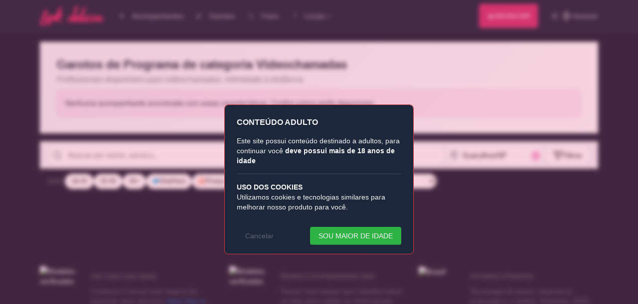

--- FILE ---
content_type: text/html; charset=UTF-8
request_url: https://linkdelicia.com/garotos-de-programa/preferencia/atendimento/videochamadas/sp/guarulhos
body_size: 13837
content:
<!doctype html>
<!-- "A Putaria sempre vence" -- d. malk janeiro de 2022 -->
<html xml:lang="pt" lang="pt">

<head>
    <title>
                Acompanhantes para Videochamadas em Guarulhos/SP | Link delícia
            </title>
    <meta charset="utf-8" />
    <meta name="csrf-token" content="jiJHmx67qWslWhzP9sI3Wr3fpIw3MI3WtSGWQqZU">
    <meta name="return" content="garotos-de-programa/preferencia/atendimento/videochamadas/sp/guarulhos">
    <meta name="robots" content="all" />
    <meta name="format-detection" content="telephone=no">
    <meta name="viewport" content="width=device-width, initial-scale=1.0, maximum-scale=2.0" />
    <meta name="rating" content="RTA-5042-1996-1400-1577-RTA">
    <meta name="juicyads-site-verification" content="c8aa3c42dfb70a7f06ec13a8a03d1957">
    <meta http-equiv="Content-Type" content="text/html; charset=utf-8" />
    <meta http-equiv="X-UA-Compatible" content="ie=edge" />
        <title>Acompanhantes para Videochamadas em Guarulhos/SP | Link Delicia</title>
<meta name="description" content="Encontre acompanhantes para videochamadas verificadas. Perfis com fotos reais.">
<meta name="robots" content="index, follow">
<link rel="canonical" href="https://linkdelicia.com/garotos-de-programa/preferencia/atendimento/videochamadas/sp/guarulhos">

<meta property="og:type" content="website">
<meta property="og:title" content="Acompanhantes para Videochamadas em Guarulhos/SP">
<meta property="og:description" content="Encontre acompanhantes para videochamadas verificadas. Perfis com fotos reais.">
<meta property="og:url" content="https://linkdelicia.com/garotos-de-programa/preferencia/atendimento/videochamadas/sp/guarulhos">
<meta property="og:image" content="https://linkdelicia.com/img/og-home.jpg">

<meta name="twitter:card" content="summary_large_image">
<meta name="twitter:title" content="Acompanhantes para Videochamadas em Guarulhos/SP">
<meta name="twitter:description" content="Encontre acompanhantes para videochamadas verificadas. Perfis com fotos reais.">
        <link rel="apple-touch-icon" sizes="57x57" href="/apple-icon-57x57.png">
    <link rel="apple-touch-icon" sizes="60x60" href="/apple-icon-60x60.png">
    <link rel="apple-touch-icon" sizes="72x72" href="/apple-icon-72x72.png">
    <link rel="apple-touch-icon" sizes="76x76" href="/apple-icon-76x76.png">
    <link rel="apple-touch-icon" sizes="114x114" href="/apple-icon-114x114.png">
    <link rel="apple-touch-icon" sizes="120x120" href="/apple-icon-120x120.png">
    <link rel="apple-touch-icon" sizes="144x144" href="/apple-icon-144x144.png">
    <link rel="apple-touch-icon" sizes="152x152" href="/apple-icon-152x152.png">
    <link rel="apple-touch-icon" sizes="180x180" href="/apple-icon-180x180.png">
    <link rel="icon" type="image/png" sizes="192x192" href="/android-icon-192x192.png">
    <link rel="icon" type="image/png" sizes="32x32" href="/favicon-32x32.png">
    <link rel="icon" type="image/png" sizes="96x96" href="/favicon-96x96.png">
    <link rel="icon" type="image/png" sizes="16x16" href="/favicon-16x16.png">
    <link rel="manifest" href="/manifest.json">
    <meta name="msapplication-TileImage" content="/ms-icon-144x144.png">
    <meta name="msapplication-TileColor" content="#1a2234" />
    <meta name="theme-color" content="#ffffff" />
    <meta name="apple-mobile-web-app-status-bar-style" content="black-translucent" />
    <meta name="apple-mobile-web-app-capable" content="yes" />
    <meta name="mobile-web-app-capable" content="yes" />
    <meta name="HandheldFriendly" content="True" />
    <meta name="MobileOptimized" content="320" />
    <link href="/css/tabler.min.css?v=1.9.3" rel="stylesheet" />
    <link href="/css/publics.min.css?v=1.9.3" rel="stylesheet" />
    <script src="https://challenges.cloudflare.com/turnstile/v0/api.js"></script>
        <script src="https://js.sentry-cdn.com/71b04b01971aa042c9f51ee45e108dfb.min.js" crossorigin="anonymous"></script>
    <script>
        (function () {
            if (!window.Sentry || typeof window.Sentry.onLoad !== 'function') {
                return;
            }

            window.Sentry.onLoad(function () {
                var deveIgnorarEvento = function (event) {
                    if (!event || !event.exception || !Array.isArray(event.exception.values)) {
                        return false;
                    }

                    return event.exception.values.some(function (item) {
                        if (typeof item.value !== 'string') {
                            return false;
                        }

                        if (item.value.indexOf('[Cloudflare Turnstile] Error: 300031') !== -1) {
                            return true;
                        }

                        return item.value.indexOf('Script error.') !== -1;
                    });
                };

                Sentry.configureScope(function (scope) {
                    scope.addEventProcessor(function (event) {
                        return deveIgnorarEvento(event) ? null : event;
                    });
                });
            });
        })();
    </script>
    <script async src="https://www.googletagmanager.com/gtag/js?id=G-0EEDV59FVT"></script>
    <script>window.dataLayer = window.dataLayer || []; function gtag() { dataLayer.push(arguments); } gtag('js', new Date()); gtag('config', 'G-0EEDV59FVT');</script>
    <script>
        (function (c, l, a, r, i, t, y) {
            c[a] = c[a] || function () { (c[a].q = c[a].q || []).push(arguments) };
            t = l.createElement(r); t.async = 1; t.src = "https://www.clarity.ms/tag/" + i + "?ref=bwt";
            y = l.getElementsByTagName(r)[0]; y.parentNode.insertBefore(t, y);
        })(window, document, "clarity", "script", "ifxi5vt37n");
    </script>
        <link rel="stylesheet" href="/css/home2.css?v=1.9.3">
<script type="application/ld+json">
{
    "@context": "https://schema.org",
    "@type": "ItemList",
    "name": "Acompanhantes para Videochamadas em Guarulhos/SP",
    "description": "Encontre acompanhantes para videochamadas verificadas. Perfis com fotos reais.",
    "url": "https://linkdelicia.com/garotos-de-programa/preferencia/atendimento/videochamadas/sp/guarulhos",
    "numberOfItems": 0,
    "itemListElement": [
            ]
}
</script>

<script type="application/ld+json">
{
    "@context": "https://schema.org",
    "@type": "BreadcrumbList",
    "itemListElement": [
        {
            "@type": "ListItem",
            "position": 1,
            "name": "Home",
            "item": "https://linkdelicia.com"
        },
        {
            "@type": "ListItem",
            "position": 2,
            "name": "Garotos",
            "item": "https://linkdelicia.com/garotos-de-programa"
        },
        {
            "@type": "ListItem",
            "position": 3,
            "name": "São Paulo",
            "item": "https://linkdelicia.com/garotos-de-programa/sp"
        },
        {
            "@type": "ListItem",
            "position": 4,
            "name": "Guarulhos",
            "item": "https://linkdelicia.com/garotos-de-programa/preferencia/atendimento/videochamadas/sp/guarulhos"
        }
    ]
}
</script>

<script type="application/ld+json">
{
    "@context": "https://schema.org",
    "@type": "WebSite",
    "name": "Link Delicia",
    "url": "https://linkdelicia.com",
    "potentialAction": {
        "@type": "SearchAction",
        "target": "https://linkdelicia.com/acompanhantes?q={search_term_string}",
        "query-input": "required name=search_term_string"
    }
}
</script>
    </head>

<body>
    <div id="cover-spin"></div>

    
    <div class="wrapper">
        <header class="navbar navbar-expand-md navbar-dark d-print-none">
    <div class="container-xl">
        <button class="navbar-toggler" type="button" data-bs-toggle="collapse" data-bs-target="#navbar-menu" aria-controls="navbar-menu" aria-expanded="false" aria-label="Toggle navigation">
            <span class="navbar-toggler-icon"></span>
        </button>
        <h1 class="navbar-brand d-none-navbar-horizontal pe-0 pe-md-3">
            <a href="/">
                <img src="/logo-linkdelicia.png" width="129" height="40" alt="Link delícia" class="navbar-brand-image">
            </a>
            <script type="application/ld+json">{"@context": "http://schema.org/","@type": "Organization","name": "Link delícia","url": "https://www.linkdelicia.com","logo": "https://files.linkdelicia.com/static/logo-linkdelicia.png"}</script>
        </h1>
        <!-- o resposivo -->
                    <a href="/cadastro" class="btn btn-sm bg-pink d-block d-sm-none balancante text-white" rel="noreferrer">
                ⭐ ANUNCIAR
            </a>
                <div class="navbar-nav flex-row order-md-last">
            <div class="nav-item d-none d-md-flex me-3">
                <div class="btn-list">
                                            <a href="/cadastro" class="btn bg-pink balancante text-white" rel="noreferrer">
                            <span style="font-size: 1.5rem;">⭐</span>
                            ANUNCIAR
                        </a>
                                    </div>
            </div>
            <a href="?theme=dark" class="nav-link px-0 hide-theme-dark" title="modo noturno" data-bs-toggle="tooltip" data-bs-placement="bottom">
                <svg xmlns="http://www.w3.org/2000/svg" class="icon" width="24" height="24" viewBox="0 0 24 24" stroke-width="2" stroke="currentColor" fill="none" stroke-linecap="round" stroke-linejoin="round">
                    <path stroke="none" d="M0 0h24v24H0z" fill="none" />
                    <path d="M12 3c.132 0 .263 0 .393 0a7.5 7.5 0 0 0 7.92 12.446a9 9 0 1 1 -8.313 -12.454z" />
                </svg>
            </a>
            <a href="?theme=light" class="nav-link px-0 hide-theme-light" title="modo diurno" data-bs-toggle="tooltip" data-bs-placement="bottom">
                <svg xmlns="http://www.w3.org/2000/svg" class="icon" width="24" height="24" viewBox="0 0 24 24" stroke-width="2" stroke="currentColor" fill="none" stroke-linecap="round" stroke-linejoin="round">
                    <path stroke="none" d="M0 0h24v24H0z" fill="none" />
                    <path d="M12 12m-4 0a4 4 0 1 0 8 0a4 4 0 1 0 -8 0" />
                    <path d="M3 12h1m8 -9v1m8 8h1m-9 8v1m-6.4 -15.4l.7 .7m12.1 -.7l-.7 .7m0 11.4l.7 .7m-12.1 -.7l-.7 .7" />
                </svg>
            </a>
                        <a href="/login" class="nav-link px-0" title="Acessar" data-bs-toggle="tooltip" data-bs-placement="bottom">
                <svg xmlns="http://www.w3.org/2000/svg" class="icon text-white icon-tabler icon-tabler-login" width="24" height="24" viewBox="0 0 24 24" stroke-width="2" stroke="currentColor" fill="none" stroke-linecap="round" stroke-linejoin="round">
                    <path stroke="none" d="M0 0h24v24H0z" fill="none"></path>
                    <path d="M14 8v-2a2 2 0 0 0 -2 -2h-7a2 2 0 0 0 -2 2v12a2 2 0 0 0 2 2h7a2 2 0 0 0 2 -2v-2"></path>
                    <path d="M20 12h-13l3 -3m0 6l-3 -3"></path>
                </svg>
                <span class="d-none d-md-inline">
                    Acessar
                </span>
            </a>
                        
        </div>

        <div class="collapse navbar-collapse" id="navbar-menu">
            <div class="d-flex flex-column flex-md-row flex-fill align-items-stretch align-items-md-center">
                <ul class="navbar-nav">
    <li class="nav-item">
        <a class="nav-link" href="/acompanhantes">
            <span class="nav-link-icon d-md-none d-lg-inline-block">
                💋
            </span>
            <span class="nav-link-title">
                Acompanhantes
            </span>
        </a>
    </li>
    <li class="nav-item">
        <a class="nav-link" href="/garotos-de-programa">
            <span class="nav-link-icon d-md-none d-lg-inline-block">
                🍆
            </span>
            <span class="nav-link-title">
                Garotos
            </span>
        </a>
    </li>
    <li class="nav-item">
        <a class="nav-link" href="/travestis-transex-transgenero">
            <span class="nav-link-icon d-md-none d-lg-inline-block">
                🦄
            </span>
            <span class="nav-link-title">
                Trans
            </span>
        </a>
    </li>
    <li class="nav-item dropdown">
        <a class="nav-link dropdown-toggle" href="#locais-linkdelicia" data-bs-toggle="dropdown" data-bs-auto-close="outside" role="button" aria-expanded="false">
            <span class="nav-link-icon d-md-none d-lg-inline-block">
                📍
            </span>
            <span class="nav-link-title">
                Locais
            </span>
        </a>
        <div class="dropdown-menu">
            <a class="dropdown-item" href="/locais/moteis">
                <span class="nav-link-icon d-md-none d-lg-inline-block">🏨</span>
                Motéis
            </a>
            <a class="dropdown-item" href="/locais/sex-shops">
                <span class="nav-link-icon d-md-none d-lg-inline-block">🛍️</span>
                Sex Shops
            </a>
            <a class="dropdown-item" href="/locais/clinicas-de-bem-estar-sexual">
                <span class="nav-link-icon d-md-none d-lg-inline-block">💊</span>
                Clínicas de Bem-Estar
            </a>
            <a class="dropdown-item" href="/locais/casas-de-swing">
                <span class="nav-link-icon d-md-none d-lg-inline-block">🎭</span>
                Casas de Swing
            </a>
            <a class="dropdown-item" href="/locais/strip-clubs">
                <span class="nav-link-icon d-md-none d-lg-inline-block">💃</span>
                Strip Clubs
            </a>
            <a class="dropdown-item" href="/locais/eventos-e-festas-eroticas">
                <span class="nav-link-icon d-md-none d-lg-inline-block">🎉</span>
                Eventos e Festas
            </a>
            <a class="dropdown-item" href="/locais/saunas-e-spas-eroticos">
                <span class="nav-link-icon d-md-none d-lg-inline-block">♨️</span>
                Saunas e Spas
            </a>
            <a class="dropdown-item" href="/locais/lojas-de-moda-sensual">
                <span class="nav-link-icon d-md-none d-lg-inline-block">👙</span>
                Moda Sensual
            </a>
            <a class="dropdown-item" href="/locais/hoteis">
                <span class="nav-link-icon d-md-none d-lg-inline-block">🏩</span>
                Hotéis
            </a>
            <div class="dropdown-divider"></div>
            <a class="dropdown-item text-pink" href="/locais">
                📍 Todos os Locais
            </a>
        </div>
    </li>
    
</ul>
            </div>
        </div>
    </div>
</header>        <div class="page-wrapper">
                        <div class="page-body">
                <div class="container-xl d-flex flex-column justify-content-center">
                                                            <div id="home2-app"
     class="home2-app"
     data-categoria="Homem"
     data-cidade="Guarulhos"
     data-uf="sp"
     data-total="0"
     data-categoria-slug="garotos-de-programa">

    
    <h1 class="visually-hidden">
                    Garotos de Programa de categoria Videochamadas
            </h1>

    
        <section class="home2-seo-header">
        <div class="container">
            <h2 class="seo-title">Garotos de Programa de categoria Videochamadas</h2>
                        <p class="seo-subtitle">Profissionais disponíveis para videochamadas. Intimidade à distância.</p>
                                    <div class="seo-no-results">
                <p class="seo-no-results-text">
                    Nenhuma acompanhante encontrada com essas características.
                    Confira outros perfis disponíveis:
                </p>
            </div>
                    </div>
    </section>
    
    <div class="search-container">
    <form id="search-form" class="search-form" autocomplete="off">
        <div class="search-row">
            <div class="search-input-wrapper">
                <svg class="search-icon" xmlns="http://www.w3.org/2000/svg" width="20" height="20" viewBox="0 0 24 24" fill="none" stroke="currentColor" stroke-width="2">
                    <circle cx="11" cy="11" r="8"></circle>
                    <path d="m21 21-4.35-4.35"></path>
                </svg>
                <input
                    type="search"
                    id="search-input"
                    class="search-input"
                    placeholder="Buscar por nome, servico..."
                    aria-label="Buscar acompanhantes"
                    inputmode="search"
                >
                <button type="button" id="clear-search" class="search-clear" style="display: none;" aria-label="Limpar busca">
                    <svg width="16" height="16" viewBox="0 0 24 24" fill="none" stroke="currentColor" stroke-width="2">
                        <path d="M18 6 6 18M6 6l12 12"/>
                    </svg>
                </button>
            </div>

            <div class="city-select-wrapper">
                <svg class="location-icon" xmlns="http://www.w3.org/2000/svg" width="18" height="18" viewBox="0 0 24 24" fill="none" stroke="currentColor" stroke-width="2">
                    <path d="M21 10c0 7-9 13-9 13s-9-6-9-13a9 9 0 0 1 18 0z"></path>
                    <circle cx="12" cy="10" r="3"></circle>
                </svg>
                <input
                    type="text"
                    id="city-input"
                    class="city-input"
                    placeholder="Cidade"
                    aria-label="Selecionar cidade"
                    value="Guarulhos/SP"
                >
                <input type="hidden" id="city-id" value="3518800">
                <input type="hidden" id="city-uf" value="sp">
                <input type="hidden" id="city-name" value="Guarulhos">
                <input type="hidden" id="city-slug" value="guarulhos">

                <button type="button" id="geo-button" class="geo-button" title="Usar minha localizacao" aria-label="Detectar minha localizacao">
                    <svg xmlns="http://www.w3.org/2000/svg" width="18" height="18" viewBox="0 0 24 24" fill="none" stroke="currentColor" stroke-width="2">
                        <circle cx="12" cy="12" r="10"></circle>
                        <circle cx="12" cy="12" r="3"></circle>
                        <path d="M12 2v2M12 20v2M2 12h2M20 12h2"></path>
                    </svg>
                </button>
            </div>

            <button type="button" id="open-filters" class="filter-button" aria-label="Abrir filtros">
                <svg xmlns="http://www.w3.org/2000/svg" width="18" height="18" viewBox="0 0 24 24" fill="none" stroke="currentColor" stroke-width="2">
                    <polygon points="22 3 2 3 10 12.46 10 19 14 21 14 12.46 22 3"></polygon>
                </svg>
                <span class="d-none d-md-inline">Filtros</span>
                <span id="active-filters-count" class="filter-badge" style="display: none;">0</span>
            </button>
        </div>

        <div id="suggestions-dropdown" class="suggestions-dropdown" style="display: none;"></div>
        <div id="cities-dropdown" class="cities-dropdown" style="display: none;"></div>
    </form>
</div>

    <div class="filter-chips-container">
    <div class="filter-chips" id="filter-chips">
        <div class="chip-group">
            <span class="chip-label">Idade:</span>
                        <button type="button"
                    class="filter-chip"
                    data-filter="idade"
                    data-min="18"
                    data-max="25">
                18-25
            </button>
                        <button type="button"
                    class="filter-chip"
                    data-filter="idade"
                    data-min="25"
                    data-max="35">
                25-35
            </button>
                        <button type="button"
                    class="filter-chip"
                    data-filter="idade"
                    data-min="35"
                    data-max="99">
                35+
            </button>
                    </div>

        <div class="chip-group">
                        <button type="button"
                    class="filter-chip filter-chip--icon"
                    data-filter="has_onlyfans"
                    data-value="true">
                                <img src="/img/onlyfans-logo.webp" alt="OnlyFans" width="14" height="14" style="vertical-align: text-bottom;">
                                OnlyFans
            </button>
                        <button type="button"
                    class="filter-chip filter-chip--icon"
                    data-filter="has_privacy"
                    data-value="true">
                                <img src="/img/privacy-logo.png" alt="Privacy" width="14" height="14" style="vertical-align: text-bottom;">
                                Privacy
            </button>
                        <button type="button"
                    class="filter-chip filter-chip--icon"
                    data-filter="has_instagram"
                    data-value="true">
                                <svg xmlns="http://www.w3.org/2000/svg" class="icon icon-tabler icon-tabler-brand-instagram" width="14" height="14" viewBox="0 0 24 24" stroke-width="2" stroke="currentColor" fill="none" stroke-linecap="round" stroke-linejoin="round">
                    <path stroke="none" d="M0 0h24v24H0z" fill="none"></path>
                    <path d="M4 4m0 4a4 4 0 0 1 4 -4h8a4 4 0 0 1 4 4v8a4 4 0 0 1 -4 4h-8a4 4 0 0 1 -4 -4z"></path>
                    <path d="M12 12m-3 0a3 3 0 1 0 6 0a3 3 0 1 0 -6 0"></path>
                    <path d="M16.5 7.5l0 .01"></path>
                </svg>
                                Instagram
            </button>
                        <button type="button"
                    class="filter-chip filter-chip--icon"
                    data-filter="has_twitter"
                    data-value="true">
                                <svg xmlns="http://www.w3.org/2000/svg" class="icon icon-tabler icon-tabler-brand-x" width="14" height="14" viewBox="0 0 24 24" stroke-width="2" stroke="currentColor" fill="none" stroke-linecap="round" stroke-linejoin="round">
                    <path stroke="none" d="M0 0h24v24H0z" fill="none"></path>
                    <path d="M4 4l11.733 16h4.267l-11.733 -16z"></path>
                    <path d="M4 20l6.768 -6.768m2.46 -2.46l6.772 -6.772"></path>
                </svg>
                                X/Twitter
            </button>
                        <button type="button"
                    class="filter-chip filter-chip--icon"
                    data-filter="has_telegram"
                    data-value="true">
                                <svg xmlns="http://www.w3.org/2000/svg" class="icon icon-tabler icon-tabler-brand-telegram" width="14" height="14" viewBox="0 0 24 24" stroke-width="2" stroke="currentColor" fill="none" stroke-linecap="round" stroke-linejoin="round">
                    <path stroke="none" d="M0 0h24v24H0z" fill="none"></path>
                    <path d="M15 10l-4 4l6 6l4 -16l-18 7l4 2l2 6l3 -4"></path>
                </svg>
                                Telegram
            </button>
                    </div>

        <div class="chip-group chip-group--sort">
            <select id="sort-select" class="sort-select" aria-label="Ordenar por">
                <option value="random">Aleatorio</option>
                <option value="newest">Mais recentes</option>
                <option value="relevance">Relevancia</option>
            </select>
        </div>
    </div>
</div>

    
    
    <section class="home2-section" aria-labelledby="all-heading">
        <h2 id="all-heading" class="section-title">Todos os Anuncios</h2>
        <div class="cards-grid" id="anuncios-container">
                    </div>

        <div id="loading-skeletons" class="cards-grid" style="display: none;">
                            <div class="skeleton-card">
    <div class="skeleton-image"></div>
    <div class="skeleton-body">
        <div class="skeleton-text"></div>
        <div class="skeleton-text skeleton-text--short"></div>
        <div class="skeleton-meta">
            <div class="skeleton-badge"></div>
            <div class="skeleton-badge skeleton-badge--small"></div>
        </div>
    </div>
</div>
                            <div class="skeleton-card">
    <div class="skeleton-image"></div>
    <div class="skeleton-body">
        <div class="skeleton-text"></div>
        <div class="skeleton-text skeleton-text--short"></div>
        <div class="skeleton-meta">
            <div class="skeleton-badge"></div>
            <div class="skeleton-badge skeleton-badge--small"></div>
        </div>
    </div>
</div>
                            <div class="skeleton-card">
    <div class="skeleton-image"></div>
    <div class="skeleton-body">
        <div class="skeleton-text"></div>
        <div class="skeleton-text skeleton-text--short"></div>
        <div class="skeleton-meta">
            <div class="skeleton-badge"></div>
            <div class="skeleton-badge skeleton-badge--small"></div>
        </div>
    </div>
</div>
                            <div class="skeleton-card">
    <div class="skeleton-image"></div>
    <div class="skeleton-body">
        <div class="skeleton-text"></div>
        <div class="skeleton-text skeleton-text--short"></div>
        <div class="skeleton-meta">
            <div class="skeleton-badge"></div>
            <div class="skeleton-badge skeleton-badge--small"></div>
        </div>
    </div>
</div>
                            <div class="skeleton-card">
    <div class="skeleton-image"></div>
    <div class="skeleton-body">
        <div class="skeleton-text"></div>
        <div class="skeleton-text skeleton-text--short"></div>
        <div class="skeleton-meta">
            <div class="skeleton-badge"></div>
            <div class="skeleton-badge skeleton-badge--small"></div>
        </div>
    </div>
</div>
                            <div class="skeleton-card">
    <div class="skeleton-image"></div>
    <div class="skeleton-body">
        <div class="skeleton-text"></div>
        <div class="skeleton-text skeleton-text--short"></div>
        <div class="skeleton-meta">
            <div class="skeleton-badge"></div>
            <div class="skeleton-badge skeleton-badge--small"></div>
        </div>
    </div>
</div>
                            <div class="skeleton-card">
    <div class="skeleton-image"></div>
    <div class="skeleton-body">
        <div class="skeleton-text"></div>
        <div class="skeleton-text skeleton-text--short"></div>
        <div class="skeleton-meta">
            <div class="skeleton-badge"></div>
            <div class="skeleton-badge skeleton-badge--small"></div>
        </div>
    </div>
</div>
                            <div class="skeleton-card">
    <div class="skeleton-image"></div>
    <div class="skeleton-body">
        <div class="skeleton-text"></div>
        <div class="skeleton-text skeleton-text--short"></div>
        <div class="skeleton-meta">
            <div class="skeleton-badge"></div>
            <div class="skeleton-badge skeleton-badge--small"></div>
        </div>
    </div>
</div>
                    </div>

        <div id="loadmore-container" class="text-center mt-4">
            <button id="loadmoreBtn" class="btn btn-pink btn-loadmore">
                <span class="btn-text">Ver mais</span>
                <span class="btn-loading" style="display: none;">
                    <span class="spinner-border spinner-border-sm" role="status"></span>
                    Carregando...
                </span>
            </button>
        </div>
    </section>

    <div id="filter-drawer" class="filter-drawer" aria-hidden="true">
    <div class="drawer-backdrop"></div>
    <div class="drawer-content" role="dialog" aria-label="Filtros avancados">
        <div class="drawer-header">
            <h3>Filtros</h3>
            <button type="button" class="drawer-close" aria-label="Fechar">
                <svg xmlns="http://www.w3.org/2000/svg" width="24" height="24" viewBox="0 0 24 24" fill="none" stroke="currentColor" stroke-width="2">
                    <path d="M18 6 6 18M6 6l12 12"/>
                </svg>
            </button>
        </div>

        <div class="drawer-body">
            <div class="filter-section">
                <h4 class="filter-section-title">Caracteristicas</h4>

                <div class="filter-group">
                    <label class="filter-group-label">Cabelo</label>
                    <div class="filter-options">
                                                <label class="filter-option">
                            <input type="checkbox" name="cabelo[]" value="Loiro">
                            <span>Loiro</span>
                        </label>
                                                <label class="filter-option">
                            <input type="checkbox" name="cabelo[]" value="Castanho">
                            <span>Castanho</span>
                        </label>
                                                <label class="filter-option">
                            <input type="checkbox" name="cabelo[]" value="Ruivo">
                            <span>Ruivo</span>
                        </label>
                                                <label class="filter-option">
                            <input type="checkbox" name="cabelo[]" value="Preto">
                            <span>Preto</span>
                        </label>
                                                <label class="filter-option">
                            <input type="checkbox" name="cabelo[]" value="Colorido">
                            <span>Colorido</span>
                        </label>
                                            </div>
                </div>

                <div class="filter-group">
                    <label class="filter-group-label">Etnia</label>
                    <div class="filter-options">
                                                <label class="filter-option">
                            <input type="checkbox" name="etinia[]" value="Branca">
                            <span>Branca</span>
                        </label>
                                                <label class="filter-option">
                            <input type="checkbox" name="etinia[]" value="Latina">
                            <span>Latina</span>
                        </label>
                                                <label class="filter-option">
                            <input type="checkbox" name="etinia[]" value="Parda">
                            <span>Parda</span>
                        </label>
                                                <label class="filter-option">
                            <input type="checkbox" name="etinia[]" value="Negra">
                            <span>Negra</span>
                        </label>
                                                <label class="filter-option">
                            <input type="checkbox" name="etinia[]" value="Oriental">
                            <span>Oriental</span>
                        </label>
                                            </div>
                </div>

                <div class="filter-group">
                    <label class="filter-group-label">Seios</label>
                    <div class="filter-options">
                                                <label class="filter-option">
                            <input type="checkbox" name="seios[]" value="Pequenos">
                            <span>Pequenos</span>
                        </label>
                                                <label class="filter-option">
                            <input type="checkbox" name="seios[]" value="Médios">
                            <span>Médios</span>
                        </label>
                                                <label class="filter-option">
                            <input type="checkbox" name="seios[]" value="Grandes">
                            <span>Grandes</span>
                        </label>
                                            </div>
                </div>

                <div class="filter-group">
                    <label class="filter-group-label">Olhos</label>
                    <div class="filter-options">
                                                <label class="filter-option">
                            <input type="checkbox" name="olhos[]" value="Preto">
                            <span>Preto</span>
                        </label>
                                                <label class="filter-option">
                            <input type="checkbox" name="olhos[]" value="Castanho">
                            <span>Castanho</span>
                        </label>
                                                <label class="filter-option">
                            <input type="checkbox" name="olhos[]" value="Azul">
                            <span>Azul</span>
                        </label>
                                                <label class="filter-option">
                            <input type="checkbox" name="olhos[]" value="Verde">
                            <span>Verde</span>
                        </label>
                                                <label class="filter-option">
                            <input type="checkbox" name="olhos[]" value="Cinza">
                            <span>Cinza</span>
                        </label>
                                            </div>
                </div>
            </div>

            <div class="filter-section">
                <h4 class="filter-section-title">Servicos</h4>
                <div class="filter-options filter-options--wrap">
                                        <label class="filter-option">
                        <input type="checkbox" name="servicos[]" value="Sexo anal">
                        <span>Sexo anal</span>
                    </label>
                                        <label class="filter-option">
                        <input type="checkbox" name="servicos[]" value="Sexo oral">
                        <span>Sexo oral</span>
                    </label>
                                        <label class="filter-option">
                        <input type="checkbox" name="servicos[]" value="Beijo na boca">
                        <span>Beijo na boca</span>
                    </label>
                                        <label class="filter-option">
                        <input type="checkbox" name="servicos[]" value="Beijo grego">
                        <span>Beijo grego</span>
                    </label>
                                        <label class="filter-option">
                        <input type="checkbox" name="servicos[]" value="Masturbação">
                        <span>Masturbação</span>
                    </label>
                                        <label class="filter-option">
                        <input type="checkbox" name="servicos[]" value="Chuva dourada">
                        <span>Chuva dourada</span>
                    </label>
                                        <label class="filter-option">
                        <input type="checkbox" name="servicos[]" value="Inversão">
                        <span>Inversão</span>
                    </label>
                                        <label class="filter-option">
                        <input type="checkbox" name="servicos[]" value="Dominiação">
                        <span>Dominiação</span>
                    </label>
                                        <label class="filter-option">
                        <input type="checkbox" name="servicos[]" value="Massagem">
                        <span>Massagem</span>
                    </label>
                                        <label class="filter-option">
                        <input type="checkbox" name="servicos[]" value="Massagem tântrica">
                        <span>Massagem tântrica</span>
                    </label>
                                        <label class="filter-option">
                        <input type="checkbox" name="servicos[]" value="Fetiche">
                        <span>Fetiche</span>
                    </label>
                                        <label class="filter-option">
                        <input type="checkbox" name="servicos[]" value="Striptease">
                        <span>Striptease</span>
                    </label>
                                        <label class="filter-option">
                        <input type="checkbox" name="servicos[]" value="BDSM">
                        <span>BDSM</span>
                    </label>
                                        <label class="filter-option">
                        <input type="checkbox" name="servicos[]" value="Festas e eventos">
                        <span>Festas e eventos</span>
                    </label>
                                        <label class="filter-option">
                        <input type="checkbox" name="servicos[]" value="Namoradinha">
                        <span>Namoradinha</span>
                    </label>
                                        <label class="filter-option">
                        <input type="checkbox" name="servicos[]" value="Duplas">
                        <span>Duplas</span>
                    </label>
                                        <label class="filter-option">
                        <input type="checkbox" name="servicos[]" value="Ejaculação na face">
                        <span>Ejaculação na face</span>
                    </label>
                                        <label class="filter-option">
                        <input type="checkbox" name="servicos[]" value="Ejaculação no corpo">
                        <span>Ejaculação no corpo</span>
                    </label>
                                        <label class="filter-option">
                        <input type="checkbox" name="servicos[]" value="Cosplay e disfarces">
                        <span>Cosplay e disfarces</span>
                    </label>
                                        <label class="filter-option">
                        <input type="checkbox" name="servicos[]" value="Chuva negra">
                        <span>Chuva negra</span>
                    </label>
                                        <label class="filter-option">
                        <input type="checkbox" name="servicos[]" value="Squirting">
                        <span>Squirting</span>
                    </label>
                                    </div>
            </div>

            <div class="filter-section">
                <h4 class="filter-section-title">Local de Atendimento</h4>
                <div class="filter-options">
                                        <label class="filter-option">
                        <input type="checkbox" name="local_atendimento[]" value="A domícilio">
                        <span>A domícilio</span>
                    </label>
                                        <label class="filter-option">
                        <input type="checkbox" name="local_atendimento[]" value="Local próprio">
                        <span>Local próprio</span>
                    </label>
                                        <label class="filter-option">
                        <input type="checkbox" name="local_atendimento[]" value="Somente on-line">
                        <span>Somente on-line</span>
                    </label>
                                        <label class="filter-option">
                        <input type="checkbox" name="local_atendimento[]" value="Motel">
                        <span>Motel</span>
                    </label>
                                        <label class="filter-option">
                        <input type="checkbox" name="local_atendimento[]" value="Hotel">
                        <span>Hotel</span>
                    </label>
                                        <label class="filter-option">
                        <input type="checkbox" name="local_atendimento[]" value="Clube de Swing">
                        <span>Clube de Swing</span>
                    </label>
                                        <label class="filter-option">
                        <input type="checkbox" name="local_atendimento[]" value="Festas e eventos">
                        <span>Festas e eventos</span>
                    </label>
                                        <label class="filter-option">
                        <input type="checkbox" name="local_atendimento[]" value="Viagens">
                        <span>Viagens</span>
                    </label>
                                    </div>
            </div>

            <div class="filter-section">
                <h4 class="filter-section-title">Atende</h4>
                <div class="filter-options">
                                        <label class="filter-option">
                        <input type="checkbox" name="atendimento[]" value="Homens">
                        <span>Homens</span>
                    </label>
                                        <label class="filter-option">
                        <input type="checkbox" name="atendimento[]" value="Mulheres">
                        <span>Mulheres</span>
                    </label>
                                        <label class="filter-option">
                        <input type="checkbox" name="atendimento[]" value="Casais">
                        <span>Casais</span>
                    </label>
                                        <label class="filter-option">
                        <input type="checkbox" name="atendimento[]" value="Trans">
                        <span>Trans</span>
                    </label>
                                        <label class="filter-option">
                        <input type="checkbox" name="atendimento[]" value="Grupo">
                        <span>Grupo</span>
                    </label>
                                        <label class="filter-option">
                        <input type="checkbox" name="atendimento[]" value="Deficientes físicos">
                        <span>Deficientes físicos</span>
                    </label>
                                    </div>
            </div>

            <div class="filter-section">
                <h4 class="filter-section-title">Forma de Pagamento</h4>
                <div class="filter-options">
                                        <label class="filter-option">
                        <input type="checkbox" name="forma_pagamento[]" value="Dinheiro">
                        <span>Dinheiro</span>
                    </label>
                                        <label class="filter-option">
                        <input type="checkbox" name="forma_pagamento[]" value="PIX">
                        <span>PIX</span>
                    </label>
                                        <label class="filter-option">
                        <input type="checkbox" name="forma_pagamento[]" value="Crédito">
                        <span>Crédito</span>
                    </label>
                                        <label class="filter-option">
                        <input type="checkbox" name="forma_pagamento[]" value="Débito">
                        <span>Débito</span>
                    </label>
                                        <label class="filter-option">
                        <input type="checkbox" name="forma_pagamento[]" value="Crypto">
                        <span>Crypto</span>
                    </label>
                                    </div>
            </div>
        </div>

        <div class="drawer-footer">
            <button type="button" id="clear-filters" class="btn btn-outline">
                Limpar filtros
            </button>
            <button type="button" id="apply-filters" class="btn btn-pink">
                Ver resultados
            </button>
        </div>
    </div>
</div>



    <div class="marketing-footer mt-4">
    <div class="row">
        <div class="col-md-4 mb-3">
            <div class="row">
                <div class="col-3">
                    <img src="https://files.linkdelicia.com/static/img/body.png" class="w-100" alt="Modelos verificadas" loading="lazy">
                </div>
                <div class="col">
                    <div class="card-body">
                        <h3 class="card-title mb-2">Seu corpo suas regras</h3>
                        <p class="text-muted">Conheca a forma mais segura de anunciar seus servicos <a href="/cadastro">clique Aqui e saiba mais!</a></p>
                    </div>
                </div>
            </div>
        </div>
        <div class="col-md-4 mb-3">
            <div class="row">
                <div class="col-3">
                    <img src="https://files.linkdelicia.com/static/img/reputation.png" class="w-100" alt="Modelos verificadas" loading="lazy">
                </div>
                <div class="col">
                    <div class="card-body">
                        <h3 class="card-title mb-2">Modelos e Acompanhantes reais</h3>
                        <p class="text-muted">Temos uma equipe que trabalha todos os dias para validar as informacoes das anunciantes</p>
                    </div>
                </div>
            </div>
        </div>
        <div class="col-md-4 mb-3">
            <div class="row">
                <div class="col-3">
                    <img src="https://files.linkdelicia.com/static/img/brazil.png" class="w-100" alt="Brasil!" loading="lazy">
                </div>
                <div class="col">
                    <div class="card-body">
                        <h3 class="card-title mb-2">Inovadora e Brasileira</h3>
                        <p class="text-muted">Tecnologia de ponta, seguranca avancada e o melhor: Empresa 100% sediada no Brasil</p>
                    </div>
                </div>
            </div>
        </div>
    </div>
</div>
</div>
                </div>
            </div>
             <section class="locais-destaque-section py-5">
    <div class="container">
        <div class="d-flex align-items-center justify-content-between mb-4">
            <h2 class="section-title mb-0">
                <svg xmlns="http://www.w3.org/2000/svg" class="icon me-2 text-purple" width="24" height="24" viewBox="0 0 24 24" stroke-width="2" stroke="currentColor" fill="none" stroke-linecap="round" stroke-linejoin="round">
                    <path stroke="none" d="M0 0h24v24H0z" fill="none"/>
                    <circle cx="12" cy="11" r="3"/>
                    <path d="M17.657 16.657l-4.243 4.243a2 2 0 0 1 -2.827 0l-4.244 -4.243a8 8 0 1 1 11.314 0z"/>
                </svg>
                Locais em Destaque
            </h2>
            <a href="/locais" class="btn btn-outline-purple btn-sm">
                Ver todos
                <svg xmlns="http://www.w3.org/2000/svg" class="icon ms-1" width="18" height="18" viewBox="0 0 24 24" stroke-width="2" stroke="currentColor" fill="none" stroke-linecap="round" stroke-linejoin="round">
                    <path stroke="none" d="M0 0h24v24H0z" fill="none"/>
                    <path d="M5 12l14 0"/>
                    <path d="M13 18l6 -6"/>
                    <path d="M13 6l6 6"/>
                </svg>
            </a>
        </div>

        <div class="locais-destaque-grid">
                            <a href="/locais/sex-shops/dot-g-sex-shop-sao-paulo"
   class="local-card "
   title="DOT G SEX SHOP">

    
    
    <div class="local-card-img">
                <img src="https://files.linkdelicia.com/locais/6791c7d549c0f2ce9b06db52/local-logotipo-6uj3v.webp" alt="DOT G SEX SHOP" loading="lazy">
        
                <span class="local-badge-verified">
            <img src="/img/verified.png" width="14" height="14" alt="Verificado">
        </span>
            </div>

    <div class="local-card-body">
        <div class="local-card-logo">
            <img src="https://files.linkdelicia.com/locais/6791c7d549c0f2ce9b06db52/local-logotipo-6uj3v.webp" alt="DOT G SEX SHOP">
        </div>
        <div class="local-card-info">
            <h3 class="local-card-title">DOT G SEX SHOP</h3>
            <p class="local-card-location">
                <svg xmlns="http://www.w3.org/2000/svg" class="icon icon-xs" width="14" height="14" viewBox="0 0 24 24" stroke-width="2" stroke="currentColor" fill="none" stroke-linecap="round" stroke-linejoin="round">
                    <path stroke="none" d="M0 0h24v24H0z" fill="none"/>
                    <circle cx="12" cy="11" r="3"/>
                    <path d="M17.657 16.657l-4.243 4.243a2 2 0 0 1 -2.827 0l-4.244 -4.243a8 8 0 1 1 11.314 0z"/>
                </svg>
                São Paulo/SP
            </p>
        </div>
    </div>

        <span class="local-card-category">Sex Shops</span>
    </a>

<style>
.local-card {
    display: block;
    background: rgba(255,255,255,0.05);
    border-radius: 12px;
    overflow: hidden;
    text-decoration: none;
    transition: all 0.3s ease;
    position: relative;
}

.local-card:hover {
    transform: translateY(-4px);
    background: rgba(255,255,255,0.1);
    box-shadow: 0 8px 25px rgba(168, 85, 247, 0.2);
}

/* Estilo Turbinado */
.local-card--turbinado {
    border: 2px solid #FFD700;
    box-shadow: 0 0 15px rgba(255, 215, 0, 0.3);
}

.local-card--turbinado:hover {
    box-shadow: 0 0 25px rgba(255, 215, 0, 0.5);
}

.local-badge-turbinado {
    position: absolute;
    top: 8px;
    left: 8px;
    background: linear-gradient(135deg, #FFD700 0%, #FFA500 100%);
    color: #1a1625;
    font-size: 0.6rem;
    font-weight: 700;
    padding: 4px 8px;
    border-radius: 4px;
    text-transform: uppercase;
    display: flex;
    align-items: center;
    gap: 3px;
    z-index: 2;
    letter-spacing: 0.5px;
}

.local-card-img {
    position: relative;
    aspect-ratio: 1;
    overflow: hidden;
}

.local-card-img img {
    width: 100%;
    height: 100%;
    object-fit: cover;
    transition: transform 0.3s ease;
}

.local-card:hover .local-card-img img {
    transform: scale(1.05);
}

.local-badge-verified {
    position: absolute;
    top: 8px;
    right: 8px;
    background: rgba(0,0,0,0.6);
    padding: 4px 6px;
    border-radius: 6px;
}

.local-card-body {
    padding: 0.75rem;
    display: flex;
    align-items: center;
    gap: 0.5rem;
}

.local-card-logo {
    width: 36px;
    height: 36px;
    border-radius: 8px;
    overflow: hidden;
    flex-shrink: 0;
    background: #fff;
}

.local-card-logo img {
    width: 100%;
    height: 100%;
    object-fit: cover;
}

.local-card-info {
    flex: 1;
    min-width: 0;
}

.local-card-title {
    color: #fff;
    font-size: 0.85rem;
    font-weight: 600;
    margin: 0;
    white-space: nowrap;
    overflow: hidden;
    text-overflow: ellipsis;
}

.local-card-location {
    color: rgba(255,255,255,0.6);
    font-size: 0.75rem;
    margin: 0;
    display: flex;
    align-items: center;
    gap: 2px;
}

.local-card-category {
    position: absolute;
    top: 8px;
    left: 8px;
    background: linear-gradient(135deg, #a855f7 0%, #7c3aed 100%);
    color: #fff;
    font-size: 0.65rem;
    font-weight: 600;
    padding: 3px 8px;
    border-radius: 4px;
    text-transform: uppercase;
}

/* Quando tem badge de turbinado, move categoria para baixo */
.local-card--turbinado .local-card-category {
    top: 36px;
}
</style>
                            <a href="/locais/casas-de-swing/casa-de-swing-motel-itatinga"
   class="local-card "
   title="Casa de swing motel">

    
    
    <div class="local-card-img">
                <img src="/img/casas-de-swing.png" alt="Casa de swing motel" loading="lazy">
        
            </div>

    <div class="local-card-body">
        <div class="local-card-logo">
            <img src="/img/casas-de-swing.png" alt="Casa de swing motel">
        </div>
        <div class="local-card-info">
            <h3 class="local-card-title">Casa de swing motel</h3>
            <p class="local-card-location">
                <svg xmlns="http://www.w3.org/2000/svg" class="icon icon-xs" width="14" height="14" viewBox="0 0 24 24" stroke-width="2" stroke="currentColor" fill="none" stroke-linecap="round" stroke-linejoin="round">
                    <path stroke="none" d="M0 0h24v24H0z" fill="none"/>
                    <circle cx="12" cy="11" r="3"/>
                    <path d="M17.657 16.657l-4.243 4.243a2 2 0 0 1 -2.827 0l-4.244 -4.243a8 8 0 1 1 11.314 0z"/>
                </svg>
                Itatinga/SP
            </p>
        </div>
    </div>

        <span class="local-card-category">Casas de Swing</span>
    </a>

<style>
.local-card {
    display: block;
    background: rgba(255,255,255,0.05);
    border-radius: 12px;
    overflow: hidden;
    text-decoration: none;
    transition: all 0.3s ease;
    position: relative;
}

.local-card:hover {
    transform: translateY(-4px);
    background: rgba(255,255,255,0.1);
    box-shadow: 0 8px 25px rgba(168, 85, 247, 0.2);
}

/* Estilo Turbinado */
.local-card--turbinado {
    border: 2px solid #FFD700;
    box-shadow: 0 0 15px rgba(255, 215, 0, 0.3);
}

.local-card--turbinado:hover {
    box-shadow: 0 0 25px rgba(255, 215, 0, 0.5);
}

.local-badge-turbinado {
    position: absolute;
    top: 8px;
    left: 8px;
    background: linear-gradient(135deg, #FFD700 0%, #FFA500 100%);
    color: #1a1625;
    font-size: 0.6rem;
    font-weight: 700;
    padding: 4px 8px;
    border-radius: 4px;
    text-transform: uppercase;
    display: flex;
    align-items: center;
    gap: 3px;
    z-index: 2;
    letter-spacing: 0.5px;
}

.local-card-img {
    position: relative;
    aspect-ratio: 1;
    overflow: hidden;
}

.local-card-img img {
    width: 100%;
    height: 100%;
    object-fit: cover;
    transition: transform 0.3s ease;
}

.local-card:hover .local-card-img img {
    transform: scale(1.05);
}

.local-badge-verified {
    position: absolute;
    top: 8px;
    right: 8px;
    background: rgba(0,0,0,0.6);
    padding: 4px 6px;
    border-radius: 6px;
}

.local-card-body {
    padding: 0.75rem;
    display: flex;
    align-items: center;
    gap: 0.5rem;
}

.local-card-logo {
    width: 36px;
    height: 36px;
    border-radius: 8px;
    overflow: hidden;
    flex-shrink: 0;
    background: #fff;
}

.local-card-logo img {
    width: 100%;
    height: 100%;
    object-fit: cover;
}

.local-card-info {
    flex: 1;
    min-width: 0;
}

.local-card-title {
    color: #fff;
    font-size: 0.85rem;
    font-weight: 600;
    margin: 0;
    white-space: nowrap;
    overflow: hidden;
    text-overflow: ellipsis;
}

.local-card-location {
    color: rgba(255,255,255,0.6);
    font-size: 0.75rem;
    margin: 0;
    display: flex;
    align-items: center;
    gap: 2px;
}

.local-card-category {
    position: absolute;
    top: 8px;
    left: 8px;
    background: linear-gradient(135deg, #a855f7 0%, #7c3aed 100%);
    color: #fff;
    font-size: 0.65rem;
    font-weight: 600;
    padding: 3px 8px;
    border-radius: 4px;
    text-transform: uppercase;
}

/* Quando tem badge de turbinado, move categoria para baixo */
.local-card--turbinado .local-card-category {
    top: 36px;
}
</style>
                            <a href="/locais/strip-clubs/542-night-club-guarulhos"
   class="local-card "
   title="542 night club">

    
    
    <div class="local-card-img">
                <img src="/img/strip-clubs.png" alt="542 night club" loading="lazy">
        
            </div>

    <div class="local-card-body">
        <div class="local-card-logo">
            <img src="/img/strip-clubs.png" alt="542 night club">
        </div>
        <div class="local-card-info">
            <h3 class="local-card-title">542 night club</h3>
            <p class="local-card-location">
                <svg xmlns="http://www.w3.org/2000/svg" class="icon icon-xs" width="14" height="14" viewBox="0 0 24 24" stroke-width="2" stroke="currentColor" fill="none" stroke-linecap="round" stroke-linejoin="round">
                    <path stroke="none" d="M0 0h24v24H0z" fill="none"/>
                    <circle cx="12" cy="11" r="3"/>
                    <path d="M17.657 16.657l-4.243 4.243a2 2 0 0 1 -2.827 0l-4.244 -4.243a8 8 0 1 1 11.314 0z"/>
                </svg>
                Guarulhos/SP
            </p>
        </div>
    </div>

        <span class="local-card-category">Strip Clubs</span>
    </a>

<style>
.local-card {
    display: block;
    background: rgba(255,255,255,0.05);
    border-radius: 12px;
    overflow: hidden;
    text-decoration: none;
    transition: all 0.3s ease;
    position: relative;
}

.local-card:hover {
    transform: translateY(-4px);
    background: rgba(255,255,255,0.1);
    box-shadow: 0 8px 25px rgba(168, 85, 247, 0.2);
}

/* Estilo Turbinado */
.local-card--turbinado {
    border: 2px solid #FFD700;
    box-shadow: 0 0 15px rgba(255, 215, 0, 0.3);
}

.local-card--turbinado:hover {
    box-shadow: 0 0 25px rgba(255, 215, 0, 0.5);
}

.local-badge-turbinado {
    position: absolute;
    top: 8px;
    left: 8px;
    background: linear-gradient(135deg, #FFD700 0%, #FFA500 100%);
    color: #1a1625;
    font-size: 0.6rem;
    font-weight: 700;
    padding: 4px 8px;
    border-radius: 4px;
    text-transform: uppercase;
    display: flex;
    align-items: center;
    gap: 3px;
    z-index: 2;
    letter-spacing: 0.5px;
}

.local-card-img {
    position: relative;
    aspect-ratio: 1;
    overflow: hidden;
}

.local-card-img img {
    width: 100%;
    height: 100%;
    object-fit: cover;
    transition: transform 0.3s ease;
}

.local-card:hover .local-card-img img {
    transform: scale(1.05);
}

.local-badge-verified {
    position: absolute;
    top: 8px;
    right: 8px;
    background: rgba(0,0,0,0.6);
    padding: 4px 6px;
    border-radius: 6px;
}

.local-card-body {
    padding: 0.75rem;
    display: flex;
    align-items: center;
    gap: 0.5rem;
}

.local-card-logo {
    width: 36px;
    height: 36px;
    border-radius: 8px;
    overflow: hidden;
    flex-shrink: 0;
    background: #fff;
}

.local-card-logo img {
    width: 100%;
    height: 100%;
    object-fit: cover;
}

.local-card-info {
    flex: 1;
    min-width: 0;
}

.local-card-title {
    color: #fff;
    font-size: 0.85rem;
    font-weight: 600;
    margin: 0;
    white-space: nowrap;
    overflow: hidden;
    text-overflow: ellipsis;
}

.local-card-location {
    color: rgba(255,255,255,0.6);
    font-size: 0.75rem;
    margin: 0;
    display: flex;
    align-items: center;
    gap: 2px;
}

.local-card-category {
    position: absolute;
    top: 8px;
    left: 8px;
    background: linear-gradient(135deg, #a855f7 0%, #7c3aed 100%);
    color: #fff;
    font-size: 0.65rem;
    font-weight: 600;
    padding: 3px 8px;
    border-radius: 4px;
    text-transform: uppercase;
}

/* Quando tem badge de turbinado, move categoria para baixo */
.local-card--turbinado .local-card-category {
    top: 36px;
}
</style>
                            <a href="/locais/sex-shops/sex-shop-sensacoes-nilopolis"
   class="local-card "
   title="Sex Shop Sensações">

    
    
    <div class="local-card-img">
                <img src="/img/sex-shops.png" alt="Sex Shop Sensações" loading="lazy">
        
            </div>

    <div class="local-card-body">
        <div class="local-card-logo">
            <img src="/img/sex-shops.png" alt="Sex Shop Sensações">
        </div>
        <div class="local-card-info">
            <h3 class="local-card-title">Sex Shop Sensações</h3>
            <p class="local-card-location">
                <svg xmlns="http://www.w3.org/2000/svg" class="icon icon-xs" width="14" height="14" viewBox="0 0 24 24" stroke-width="2" stroke="currentColor" fill="none" stroke-linecap="round" stroke-linejoin="round">
                    <path stroke="none" d="M0 0h24v24H0z" fill="none"/>
                    <circle cx="12" cy="11" r="3"/>
                    <path d="M17.657 16.657l-4.243 4.243a2 2 0 0 1 -2.827 0l-4.244 -4.243a8 8 0 1 1 11.314 0z"/>
                </svg>
                Nilópolis/RJ
            </p>
        </div>
    </div>

        <span class="local-card-category">Sex Shops</span>
    </a>

<style>
.local-card {
    display: block;
    background: rgba(255,255,255,0.05);
    border-radius: 12px;
    overflow: hidden;
    text-decoration: none;
    transition: all 0.3s ease;
    position: relative;
}

.local-card:hover {
    transform: translateY(-4px);
    background: rgba(255,255,255,0.1);
    box-shadow: 0 8px 25px rgba(168, 85, 247, 0.2);
}

/* Estilo Turbinado */
.local-card--turbinado {
    border: 2px solid #FFD700;
    box-shadow: 0 0 15px rgba(255, 215, 0, 0.3);
}

.local-card--turbinado:hover {
    box-shadow: 0 0 25px rgba(255, 215, 0, 0.5);
}

.local-badge-turbinado {
    position: absolute;
    top: 8px;
    left: 8px;
    background: linear-gradient(135deg, #FFD700 0%, #FFA500 100%);
    color: #1a1625;
    font-size: 0.6rem;
    font-weight: 700;
    padding: 4px 8px;
    border-radius: 4px;
    text-transform: uppercase;
    display: flex;
    align-items: center;
    gap: 3px;
    z-index: 2;
    letter-spacing: 0.5px;
}

.local-card-img {
    position: relative;
    aspect-ratio: 1;
    overflow: hidden;
}

.local-card-img img {
    width: 100%;
    height: 100%;
    object-fit: cover;
    transition: transform 0.3s ease;
}

.local-card:hover .local-card-img img {
    transform: scale(1.05);
}

.local-badge-verified {
    position: absolute;
    top: 8px;
    right: 8px;
    background: rgba(0,0,0,0.6);
    padding: 4px 6px;
    border-radius: 6px;
}

.local-card-body {
    padding: 0.75rem;
    display: flex;
    align-items: center;
    gap: 0.5rem;
}

.local-card-logo {
    width: 36px;
    height: 36px;
    border-radius: 8px;
    overflow: hidden;
    flex-shrink: 0;
    background: #fff;
}

.local-card-logo img {
    width: 100%;
    height: 100%;
    object-fit: cover;
}

.local-card-info {
    flex: 1;
    min-width: 0;
}

.local-card-title {
    color: #fff;
    font-size: 0.85rem;
    font-weight: 600;
    margin: 0;
    white-space: nowrap;
    overflow: hidden;
    text-overflow: ellipsis;
}

.local-card-location {
    color: rgba(255,255,255,0.6);
    font-size: 0.75rem;
    margin: 0;
    display: flex;
    align-items: center;
    gap: 2px;
}

.local-card-category {
    position: absolute;
    top: 8px;
    left: 8px;
    background: linear-gradient(135deg, #a855f7 0%, #7c3aed 100%);
    color: #fff;
    font-size: 0.65rem;
    font-weight: 600;
    padding: 3px 8px;
    border-radius: 4px;
    text-transform: uppercase;
}

/* Quando tem badge de turbinado, move categoria para baixo */
.local-card--turbinado .local-card-category {
    top: 36px;
}
</style>
                            <a href="/locais/moteis/hotel-lotus-barueri"
   class="local-card "
   title="Hotel Lotus">

    
    
    <div class="local-card-img">
                <img src="/img/moteis.png" alt="Hotel Lotus" loading="lazy">
        
            </div>

    <div class="local-card-body">
        <div class="local-card-logo">
            <img src="/img/moteis.png" alt="Hotel Lotus">
        </div>
        <div class="local-card-info">
            <h3 class="local-card-title">Hotel Lotus</h3>
            <p class="local-card-location">
                <svg xmlns="http://www.w3.org/2000/svg" class="icon icon-xs" width="14" height="14" viewBox="0 0 24 24" stroke-width="2" stroke="currentColor" fill="none" stroke-linecap="round" stroke-linejoin="round">
                    <path stroke="none" d="M0 0h24v24H0z" fill="none"/>
                    <circle cx="12" cy="11" r="3"/>
                    <path d="M17.657 16.657l-4.243 4.243a2 2 0 0 1 -2.827 0l-4.244 -4.243a8 8 0 1 1 11.314 0z"/>
                </svg>
                Barueri/SP
            </p>
        </div>
    </div>

        <span class="local-card-category">Motéis</span>
    </a>

<style>
.local-card {
    display: block;
    background: rgba(255,255,255,0.05);
    border-radius: 12px;
    overflow: hidden;
    text-decoration: none;
    transition: all 0.3s ease;
    position: relative;
}

.local-card:hover {
    transform: translateY(-4px);
    background: rgba(255,255,255,0.1);
    box-shadow: 0 8px 25px rgba(168, 85, 247, 0.2);
}

/* Estilo Turbinado */
.local-card--turbinado {
    border: 2px solid #FFD700;
    box-shadow: 0 0 15px rgba(255, 215, 0, 0.3);
}

.local-card--turbinado:hover {
    box-shadow: 0 0 25px rgba(255, 215, 0, 0.5);
}

.local-badge-turbinado {
    position: absolute;
    top: 8px;
    left: 8px;
    background: linear-gradient(135deg, #FFD700 0%, #FFA500 100%);
    color: #1a1625;
    font-size: 0.6rem;
    font-weight: 700;
    padding: 4px 8px;
    border-radius: 4px;
    text-transform: uppercase;
    display: flex;
    align-items: center;
    gap: 3px;
    z-index: 2;
    letter-spacing: 0.5px;
}

.local-card-img {
    position: relative;
    aspect-ratio: 1;
    overflow: hidden;
}

.local-card-img img {
    width: 100%;
    height: 100%;
    object-fit: cover;
    transition: transform 0.3s ease;
}

.local-card:hover .local-card-img img {
    transform: scale(1.05);
}

.local-badge-verified {
    position: absolute;
    top: 8px;
    right: 8px;
    background: rgba(0,0,0,0.6);
    padding: 4px 6px;
    border-radius: 6px;
}

.local-card-body {
    padding: 0.75rem;
    display: flex;
    align-items: center;
    gap: 0.5rem;
}

.local-card-logo {
    width: 36px;
    height: 36px;
    border-radius: 8px;
    overflow: hidden;
    flex-shrink: 0;
    background: #fff;
}

.local-card-logo img {
    width: 100%;
    height: 100%;
    object-fit: cover;
}

.local-card-info {
    flex: 1;
    min-width: 0;
}

.local-card-title {
    color: #fff;
    font-size: 0.85rem;
    font-weight: 600;
    margin: 0;
    white-space: nowrap;
    overflow: hidden;
    text-overflow: ellipsis;
}

.local-card-location {
    color: rgba(255,255,255,0.6);
    font-size: 0.75rem;
    margin: 0;
    display: flex;
    align-items: center;
    gap: 2px;
}

.local-card-category {
    position: absolute;
    top: 8px;
    left: 8px;
    background: linear-gradient(135deg, #a855f7 0%, #7c3aed 100%);
    color: #fff;
    font-size: 0.65rem;
    font-weight: 600;
    padding: 3px 8px;
    border-radius: 4px;
    text-transform: uppercase;
}

/* Quando tem badge de turbinado, move categoria para baixo */
.local-card--turbinado .local-card-category {
    top: 36px;
}
</style>
                            <a href="/locais/sex-shops/exclusiva-sex-shop-jardins-sao-paulo"
   class="local-card "
   title="Exclusiva Sex Shop - Jardins">

    
    
    <div class="local-card-img">
                <img src="/img/sex-shops.png" alt="Exclusiva Sex Shop - Jardins" loading="lazy">
        
            </div>

    <div class="local-card-body">
        <div class="local-card-logo">
            <img src="/img/sex-shops.png" alt="Exclusiva Sex Shop - Jardins">
        </div>
        <div class="local-card-info">
            <h3 class="local-card-title">Exclusiva Sex Shop - Jard...</h3>
            <p class="local-card-location">
                <svg xmlns="http://www.w3.org/2000/svg" class="icon icon-xs" width="14" height="14" viewBox="0 0 24 24" stroke-width="2" stroke="currentColor" fill="none" stroke-linecap="round" stroke-linejoin="round">
                    <path stroke="none" d="M0 0h24v24H0z" fill="none"/>
                    <circle cx="12" cy="11" r="3"/>
                    <path d="M17.657 16.657l-4.243 4.243a2 2 0 0 1 -2.827 0l-4.244 -4.243a8 8 0 1 1 11.314 0z"/>
                </svg>
                São Paulo/SP
            </p>
        </div>
    </div>

        <span class="local-card-category">Sex Shops</span>
    </a>

<style>
.local-card {
    display: block;
    background: rgba(255,255,255,0.05);
    border-radius: 12px;
    overflow: hidden;
    text-decoration: none;
    transition: all 0.3s ease;
    position: relative;
}

.local-card:hover {
    transform: translateY(-4px);
    background: rgba(255,255,255,0.1);
    box-shadow: 0 8px 25px rgba(168, 85, 247, 0.2);
}

/* Estilo Turbinado */
.local-card--turbinado {
    border: 2px solid #FFD700;
    box-shadow: 0 0 15px rgba(255, 215, 0, 0.3);
}

.local-card--turbinado:hover {
    box-shadow: 0 0 25px rgba(255, 215, 0, 0.5);
}

.local-badge-turbinado {
    position: absolute;
    top: 8px;
    left: 8px;
    background: linear-gradient(135deg, #FFD700 0%, #FFA500 100%);
    color: #1a1625;
    font-size: 0.6rem;
    font-weight: 700;
    padding: 4px 8px;
    border-radius: 4px;
    text-transform: uppercase;
    display: flex;
    align-items: center;
    gap: 3px;
    z-index: 2;
    letter-spacing: 0.5px;
}

.local-card-img {
    position: relative;
    aspect-ratio: 1;
    overflow: hidden;
}

.local-card-img img {
    width: 100%;
    height: 100%;
    object-fit: cover;
    transition: transform 0.3s ease;
}

.local-card:hover .local-card-img img {
    transform: scale(1.05);
}

.local-badge-verified {
    position: absolute;
    top: 8px;
    right: 8px;
    background: rgba(0,0,0,0.6);
    padding: 4px 6px;
    border-radius: 6px;
}

.local-card-body {
    padding: 0.75rem;
    display: flex;
    align-items: center;
    gap: 0.5rem;
}

.local-card-logo {
    width: 36px;
    height: 36px;
    border-radius: 8px;
    overflow: hidden;
    flex-shrink: 0;
    background: #fff;
}

.local-card-logo img {
    width: 100%;
    height: 100%;
    object-fit: cover;
}

.local-card-info {
    flex: 1;
    min-width: 0;
}

.local-card-title {
    color: #fff;
    font-size: 0.85rem;
    font-weight: 600;
    margin: 0;
    white-space: nowrap;
    overflow: hidden;
    text-overflow: ellipsis;
}

.local-card-location {
    color: rgba(255,255,255,0.6);
    font-size: 0.75rem;
    margin: 0;
    display: flex;
    align-items: center;
    gap: 2px;
}

.local-card-category {
    position: absolute;
    top: 8px;
    left: 8px;
    background: linear-gradient(135deg, #a855f7 0%, #7c3aed 100%);
    color: #fff;
    font-size: 0.65rem;
    font-weight: 600;
    padding: 3px 8px;
    border-radius: 4px;
    text-transform: uppercase;
}

/* Quando tem badge de turbinado, move categoria para baixo */
.local-card--turbinado .local-card-category {
    top: 36px;
}
</style>
                            <a href="/locais/moteis/motel-emocoes-guarulhos"
   class="local-card "
   title="Motel Emoções">

    
    
    <div class="local-card-img">
                <img src="/img/moteis.png" alt="Motel Emoções" loading="lazy">
        
            </div>

    <div class="local-card-body">
        <div class="local-card-logo">
            <img src="/img/moteis.png" alt="Motel Emoções">
        </div>
        <div class="local-card-info">
            <h3 class="local-card-title">Motel Emoções</h3>
            <p class="local-card-location">
                <svg xmlns="http://www.w3.org/2000/svg" class="icon icon-xs" width="14" height="14" viewBox="0 0 24 24" stroke-width="2" stroke="currentColor" fill="none" stroke-linecap="round" stroke-linejoin="round">
                    <path stroke="none" d="M0 0h24v24H0z" fill="none"/>
                    <circle cx="12" cy="11" r="3"/>
                    <path d="M17.657 16.657l-4.243 4.243a2 2 0 0 1 -2.827 0l-4.244 -4.243a8 8 0 1 1 11.314 0z"/>
                </svg>
                Guarulhos/SP
            </p>
        </div>
    </div>

        <span class="local-card-category">Motéis</span>
    </a>

<style>
.local-card {
    display: block;
    background: rgba(255,255,255,0.05);
    border-radius: 12px;
    overflow: hidden;
    text-decoration: none;
    transition: all 0.3s ease;
    position: relative;
}

.local-card:hover {
    transform: translateY(-4px);
    background: rgba(255,255,255,0.1);
    box-shadow: 0 8px 25px rgba(168, 85, 247, 0.2);
}

/* Estilo Turbinado */
.local-card--turbinado {
    border: 2px solid #FFD700;
    box-shadow: 0 0 15px rgba(255, 215, 0, 0.3);
}

.local-card--turbinado:hover {
    box-shadow: 0 0 25px rgba(255, 215, 0, 0.5);
}

.local-badge-turbinado {
    position: absolute;
    top: 8px;
    left: 8px;
    background: linear-gradient(135deg, #FFD700 0%, #FFA500 100%);
    color: #1a1625;
    font-size: 0.6rem;
    font-weight: 700;
    padding: 4px 8px;
    border-radius: 4px;
    text-transform: uppercase;
    display: flex;
    align-items: center;
    gap: 3px;
    z-index: 2;
    letter-spacing: 0.5px;
}

.local-card-img {
    position: relative;
    aspect-ratio: 1;
    overflow: hidden;
}

.local-card-img img {
    width: 100%;
    height: 100%;
    object-fit: cover;
    transition: transform 0.3s ease;
}

.local-card:hover .local-card-img img {
    transform: scale(1.05);
}

.local-badge-verified {
    position: absolute;
    top: 8px;
    right: 8px;
    background: rgba(0,0,0,0.6);
    padding: 4px 6px;
    border-radius: 6px;
}

.local-card-body {
    padding: 0.75rem;
    display: flex;
    align-items: center;
    gap: 0.5rem;
}

.local-card-logo {
    width: 36px;
    height: 36px;
    border-radius: 8px;
    overflow: hidden;
    flex-shrink: 0;
    background: #fff;
}

.local-card-logo img {
    width: 100%;
    height: 100%;
    object-fit: cover;
}

.local-card-info {
    flex: 1;
    min-width: 0;
}

.local-card-title {
    color: #fff;
    font-size: 0.85rem;
    font-weight: 600;
    margin: 0;
    white-space: nowrap;
    overflow: hidden;
    text-overflow: ellipsis;
}

.local-card-location {
    color: rgba(255,255,255,0.6);
    font-size: 0.75rem;
    margin: 0;
    display: flex;
    align-items: center;
    gap: 2px;
}

.local-card-category {
    position: absolute;
    top: 8px;
    left: 8px;
    background: linear-gradient(135deg, #a855f7 0%, #7c3aed 100%);
    color: #fff;
    font-size: 0.65rem;
    font-weight: 600;
    padding: 3px 8px;
    border-radius: 4px;
    text-transform: uppercase;
}

/* Quando tem badge de turbinado, move categoria para baixo */
.local-card--turbinado .local-card-category {
    top: 36px;
}
</style>
                            <a href="/locais/sex-shops/exclusiva-sex-shop-analia-franco-sao-paulo"
   class="local-card "
   title="Exclusiva Sex Shop - Anália Franco">

    
    
    <div class="local-card-img">
                <img src="/img/sex-shops.png" alt="Exclusiva Sex Shop - Anália Franco" loading="lazy">
        
            </div>

    <div class="local-card-body">
        <div class="local-card-logo">
            <img src="/img/sex-shops.png" alt="Exclusiva Sex Shop - Anália Franco">
        </div>
        <div class="local-card-info">
            <h3 class="local-card-title">Exclusiva Sex Shop - Anál...</h3>
            <p class="local-card-location">
                <svg xmlns="http://www.w3.org/2000/svg" class="icon icon-xs" width="14" height="14" viewBox="0 0 24 24" stroke-width="2" stroke="currentColor" fill="none" stroke-linecap="round" stroke-linejoin="round">
                    <path stroke="none" d="M0 0h24v24H0z" fill="none"/>
                    <circle cx="12" cy="11" r="3"/>
                    <path d="M17.657 16.657l-4.243 4.243a2 2 0 0 1 -2.827 0l-4.244 -4.243a8 8 0 1 1 11.314 0z"/>
                </svg>
                São Paulo/SP
            </p>
        </div>
    </div>

        <span class="local-card-category">Sex Shops</span>
    </a>

<style>
.local-card {
    display: block;
    background: rgba(255,255,255,0.05);
    border-radius: 12px;
    overflow: hidden;
    text-decoration: none;
    transition: all 0.3s ease;
    position: relative;
}

.local-card:hover {
    transform: translateY(-4px);
    background: rgba(255,255,255,0.1);
    box-shadow: 0 8px 25px rgba(168, 85, 247, 0.2);
}

/* Estilo Turbinado */
.local-card--turbinado {
    border: 2px solid #FFD700;
    box-shadow: 0 0 15px rgba(255, 215, 0, 0.3);
}

.local-card--turbinado:hover {
    box-shadow: 0 0 25px rgba(255, 215, 0, 0.5);
}

.local-badge-turbinado {
    position: absolute;
    top: 8px;
    left: 8px;
    background: linear-gradient(135deg, #FFD700 0%, #FFA500 100%);
    color: #1a1625;
    font-size: 0.6rem;
    font-weight: 700;
    padding: 4px 8px;
    border-radius: 4px;
    text-transform: uppercase;
    display: flex;
    align-items: center;
    gap: 3px;
    z-index: 2;
    letter-spacing: 0.5px;
}

.local-card-img {
    position: relative;
    aspect-ratio: 1;
    overflow: hidden;
}

.local-card-img img {
    width: 100%;
    height: 100%;
    object-fit: cover;
    transition: transform 0.3s ease;
}

.local-card:hover .local-card-img img {
    transform: scale(1.05);
}

.local-badge-verified {
    position: absolute;
    top: 8px;
    right: 8px;
    background: rgba(0,0,0,0.6);
    padding: 4px 6px;
    border-radius: 6px;
}

.local-card-body {
    padding: 0.75rem;
    display: flex;
    align-items: center;
    gap: 0.5rem;
}

.local-card-logo {
    width: 36px;
    height: 36px;
    border-radius: 8px;
    overflow: hidden;
    flex-shrink: 0;
    background: #fff;
}

.local-card-logo img {
    width: 100%;
    height: 100%;
    object-fit: cover;
}

.local-card-info {
    flex: 1;
    min-width: 0;
}

.local-card-title {
    color: #fff;
    font-size: 0.85rem;
    font-weight: 600;
    margin: 0;
    white-space: nowrap;
    overflow: hidden;
    text-overflow: ellipsis;
}

.local-card-location {
    color: rgba(255,255,255,0.6);
    font-size: 0.75rem;
    margin: 0;
    display: flex;
    align-items: center;
    gap: 2px;
}

.local-card-category {
    position: absolute;
    top: 8px;
    left: 8px;
    background: linear-gradient(135deg, #a855f7 0%, #7c3aed 100%);
    color: #fff;
    font-size: 0.65rem;
    font-weight: 600;
    padding: 3px 8px;
    border-radius: 4px;
    text-transform: uppercase;
}

/* Quando tem badge de turbinado, move categoria para baixo */
.local-card--turbinado .local-card-category {
    top: 36px;
}
</style>
                            <a href="/locais/sex-shops/sex-shop-boutique-do-prazer-oficial-aguas-lindas-de-goias"
   class="local-card "
   title="Sex Shop Boutique do Prazer Oficial">

    
    
    <div class="local-card-img">
                <img src="/img/sex-shops.png" alt="Sex Shop Boutique do Prazer Oficial" loading="lazy">
        
            </div>

    <div class="local-card-body">
        <div class="local-card-logo">
            <img src="/img/sex-shops.png" alt="Sex Shop Boutique do Prazer Oficial">
        </div>
        <div class="local-card-info">
            <h3 class="local-card-title">Sex Shop Boutique do Praz...</h3>
            <p class="local-card-location">
                <svg xmlns="http://www.w3.org/2000/svg" class="icon icon-xs" width="14" height="14" viewBox="0 0 24 24" stroke-width="2" stroke="currentColor" fill="none" stroke-linecap="round" stroke-linejoin="round">
                    <path stroke="none" d="M0 0h24v24H0z" fill="none"/>
                    <circle cx="12" cy="11" r="3"/>
                    <path d="M17.657 16.657l-4.243 4.243a2 2 0 0 1 -2.827 0l-4.244 -4.243a8 8 0 1 1 11.314 0z"/>
                </svg>
                Águas Lindas de Goiás/GO
            </p>
        </div>
    </div>

        <span class="local-card-category">Sex Shops</span>
    </a>

<style>
.local-card {
    display: block;
    background: rgba(255,255,255,0.05);
    border-radius: 12px;
    overflow: hidden;
    text-decoration: none;
    transition: all 0.3s ease;
    position: relative;
}

.local-card:hover {
    transform: translateY(-4px);
    background: rgba(255,255,255,0.1);
    box-shadow: 0 8px 25px rgba(168, 85, 247, 0.2);
}

/* Estilo Turbinado */
.local-card--turbinado {
    border: 2px solid #FFD700;
    box-shadow: 0 0 15px rgba(255, 215, 0, 0.3);
}

.local-card--turbinado:hover {
    box-shadow: 0 0 25px rgba(255, 215, 0, 0.5);
}

.local-badge-turbinado {
    position: absolute;
    top: 8px;
    left: 8px;
    background: linear-gradient(135deg, #FFD700 0%, #FFA500 100%);
    color: #1a1625;
    font-size: 0.6rem;
    font-weight: 700;
    padding: 4px 8px;
    border-radius: 4px;
    text-transform: uppercase;
    display: flex;
    align-items: center;
    gap: 3px;
    z-index: 2;
    letter-spacing: 0.5px;
}

.local-card-img {
    position: relative;
    aspect-ratio: 1;
    overflow: hidden;
}

.local-card-img img {
    width: 100%;
    height: 100%;
    object-fit: cover;
    transition: transform 0.3s ease;
}

.local-card:hover .local-card-img img {
    transform: scale(1.05);
}

.local-badge-verified {
    position: absolute;
    top: 8px;
    right: 8px;
    background: rgba(0,0,0,0.6);
    padding: 4px 6px;
    border-radius: 6px;
}

.local-card-body {
    padding: 0.75rem;
    display: flex;
    align-items: center;
    gap: 0.5rem;
}

.local-card-logo {
    width: 36px;
    height: 36px;
    border-radius: 8px;
    overflow: hidden;
    flex-shrink: 0;
    background: #fff;
}

.local-card-logo img {
    width: 100%;
    height: 100%;
    object-fit: cover;
}

.local-card-info {
    flex: 1;
    min-width: 0;
}

.local-card-title {
    color: #fff;
    font-size: 0.85rem;
    font-weight: 600;
    margin: 0;
    white-space: nowrap;
    overflow: hidden;
    text-overflow: ellipsis;
}

.local-card-location {
    color: rgba(255,255,255,0.6);
    font-size: 0.75rem;
    margin: 0;
    display: flex;
    align-items: center;
    gap: 2px;
}

.local-card-category {
    position: absolute;
    top: 8px;
    left: 8px;
    background: linear-gradient(135deg, #a855f7 0%, #7c3aed 100%);
    color: #fff;
    font-size: 0.65rem;
    font-weight: 600;
    padding: 3px 8px;
    border-radius: 4px;
    text-transform: uppercase;
}

/* Quando tem badge de turbinado, move categoria para baixo */
.local-card--turbinado .local-card-category {
    top: 36px;
}
</style>
                            <a href="/locais/saunas-e-spas-eroticos/thalita-goes-niteroi"
   class="local-card "
   title="Thalita Góes">

    
    
    <div class="local-card-img">
                <img src="/img/saunas-e-spas-eroticos.png" alt="Thalita Góes" loading="lazy">
        
            </div>

    <div class="local-card-body">
        <div class="local-card-logo">
            <img src="/img/saunas-e-spas-eroticos.png" alt="Thalita Góes">
        </div>
        <div class="local-card-info">
            <h3 class="local-card-title">Thalita Góes</h3>
            <p class="local-card-location">
                <svg xmlns="http://www.w3.org/2000/svg" class="icon icon-xs" width="14" height="14" viewBox="0 0 24 24" stroke-width="2" stroke="currentColor" fill="none" stroke-linecap="round" stroke-linejoin="round">
                    <path stroke="none" d="M0 0h24v24H0z" fill="none"/>
                    <circle cx="12" cy="11" r="3"/>
                    <path d="M17.657 16.657l-4.243 4.243a2 2 0 0 1 -2.827 0l-4.244 -4.243a8 8 0 1 1 11.314 0z"/>
                </svg>
                Niterói/RJ
            </p>
        </div>
    </div>

        <span class="local-card-category">Saunas e Spas Eróticos</span>
    </a>

<style>
.local-card {
    display: block;
    background: rgba(255,255,255,0.05);
    border-radius: 12px;
    overflow: hidden;
    text-decoration: none;
    transition: all 0.3s ease;
    position: relative;
}

.local-card:hover {
    transform: translateY(-4px);
    background: rgba(255,255,255,0.1);
    box-shadow: 0 8px 25px rgba(168, 85, 247, 0.2);
}

/* Estilo Turbinado */
.local-card--turbinado {
    border: 2px solid #FFD700;
    box-shadow: 0 0 15px rgba(255, 215, 0, 0.3);
}

.local-card--turbinado:hover {
    box-shadow: 0 0 25px rgba(255, 215, 0, 0.5);
}

.local-badge-turbinado {
    position: absolute;
    top: 8px;
    left: 8px;
    background: linear-gradient(135deg, #FFD700 0%, #FFA500 100%);
    color: #1a1625;
    font-size: 0.6rem;
    font-weight: 700;
    padding: 4px 8px;
    border-radius: 4px;
    text-transform: uppercase;
    display: flex;
    align-items: center;
    gap: 3px;
    z-index: 2;
    letter-spacing: 0.5px;
}

.local-card-img {
    position: relative;
    aspect-ratio: 1;
    overflow: hidden;
}

.local-card-img img {
    width: 100%;
    height: 100%;
    object-fit: cover;
    transition: transform 0.3s ease;
}

.local-card:hover .local-card-img img {
    transform: scale(1.05);
}

.local-badge-verified {
    position: absolute;
    top: 8px;
    right: 8px;
    background: rgba(0,0,0,0.6);
    padding: 4px 6px;
    border-radius: 6px;
}

.local-card-body {
    padding: 0.75rem;
    display: flex;
    align-items: center;
    gap: 0.5rem;
}

.local-card-logo {
    width: 36px;
    height: 36px;
    border-radius: 8px;
    overflow: hidden;
    flex-shrink: 0;
    background: #fff;
}

.local-card-logo img {
    width: 100%;
    height: 100%;
    object-fit: cover;
}

.local-card-info {
    flex: 1;
    min-width: 0;
}

.local-card-title {
    color: #fff;
    font-size: 0.85rem;
    font-weight: 600;
    margin: 0;
    white-space: nowrap;
    overflow: hidden;
    text-overflow: ellipsis;
}

.local-card-location {
    color: rgba(255,255,255,0.6);
    font-size: 0.75rem;
    margin: 0;
    display: flex;
    align-items: center;
    gap: 2px;
}

.local-card-category {
    position: absolute;
    top: 8px;
    left: 8px;
    background: linear-gradient(135deg, #a855f7 0%, #7c3aed 100%);
    color: #fff;
    font-size: 0.65rem;
    font-weight: 600;
    padding: 3px 8px;
    border-radius: 4px;
    text-transform: uppercase;
}

/* Quando tem badge de turbinado, move categoria para baixo */
.local-card--turbinado .local-card-category {
    top: 36px;
}
</style>
                            <a href="/locais/saunas-e-spas-eroticos/clinica-oriental-guarulhos-1"
   class="local-card "
   title="Clinica Oriental">

    
    
    <div class="local-card-img">
                <img src="/img/saunas-e-spas-eroticos.png" alt="Clinica Oriental" loading="lazy">
        
            </div>

    <div class="local-card-body">
        <div class="local-card-logo">
            <img src="/img/saunas-e-spas-eroticos.png" alt="Clinica Oriental">
        </div>
        <div class="local-card-info">
            <h3 class="local-card-title">Clinica Oriental</h3>
            <p class="local-card-location">
                <svg xmlns="http://www.w3.org/2000/svg" class="icon icon-xs" width="14" height="14" viewBox="0 0 24 24" stroke-width="2" stroke="currentColor" fill="none" stroke-linecap="round" stroke-linejoin="round">
                    <path stroke="none" d="M0 0h24v24H0z" fill="none"/>
                    <circle cx="12" cy="11" r="3"/>
                    <path d="M17.657 16.657l-4.243 4.243a2 2 0 0 1 -2.827 0l-4.244 -4.243a8 8 0 1 1 11.314 0z"/>
                </svg>
                Guarulhos/SP
            </p>
        </div>
    </div>

        <span class="local-card-category">Saunas e Spas Eróticos</span>
    </a>

<style>
.local-card {
    display: block;
    background: rgba(255,255,255,0.05);
    border-radius: 12px;
    overflow: hidden;
    text-decoration: none;
    transition: all 0.3s ease;
    position: relative;
}

.local-card:hover {
    transform: translateY(-4px);
    background: rgba(255,255,255,0.1);
    box-shadow: 0 8px 25px rgba(168, 85, 247, 0.2);
}

/* Estilo Turbinado */
.local-card--turbinado {
    border: 2px solid #FFD700;
    box-shadow: 0 0 15px rgba(255, 215, 0, 0.3);
}

.local-card--turbinado:hover {
    box-shadow: 0 0 25px rgba(255, 215, 0, 0.5);
}

.local-badge-turbinado {
    position: absolute;
    top: 8px;
    left: 8px;
    background: linear-gradient(135deg, #FFD700 0%, #FFA500 100%);
    color: #1a1625;
    font-size: 0.6rem;
    font-weight: 700;
    padding: 4px 8px;
    border-radius: 4px;
    text-transform: uppercase;
    display: flex;
    align-items: center;
    gap: 3px;
    z-index: 2;
    letter-spacing: 0.5px;
}

.local-card-img {
    position: relative;
    aspect-ratio: 1;
    overflow: hidden;
}

.local-card-img img {
    width: 100%;
    height: 100%;
    object-fit: cover;
    transition: transform 0.3s ease;
}

.local-card:hover .local-card-img img {
    transform: scale(1.05);
}

.local-badge-verified {
    position: absolute;
    top: 8px;
    right: 8px;
    background: rgba(0,0,0,0.6);
    padding: 4px 6px;
    border-radius: 6px;
}

.local-card-body {
    padding: 0.75rem;
    display: flex;
    align-items: center;
    gap: 0.5rem;
}

.local-card-logo {
    width: 36px;
    height: 36px;
    border-radius: 8px;
    overflow: hidden;
    flex-shrink: 0;
    background: #fff;
}

.local-card-logo img {
    width: 100%;
    height: 100%;
    object-fit: cover;
}

.local-card-info {
    flex: 1;
    min-width: 0;
}

.local-card-title {
    color: #fff;
    font-size: 0.85rem;
    font-weight: 600;
    margin: 0;
    white-space: nowrap;
    overflow: hidden;
    text-overflow: ellipsis;
}

.local-card-location {
    color: rgba(255,255,255,0.6);
    font-size: 0.75rem;
    margin: 0;
    display: flex;
    align-items: center;
    gap: 2px;
}

.local-card-category {
    position: absolute;
    top: 8px;
    left: 8px;
    background: linear-gradient(135deg, #a855f7 0%, #7c3aed 100%);
    color: #fff;
    font-size: 0.65rem;
    font-weight: 600;
    padding: 3px 8px;
    border-radius: 4px;
    text-transform: uppercase;
}

/* Quando tem badge de turbinado, move categoria para baixo */
.local-card--turbinado .local-card-category {
    top: 36px;
}
</style>
                            <a href="/locais/strip-clubs/real-prive-casa-noturna-em-goiania-aparecida-de-goiania"
   class="local-card "
   title="Real Privê Casa Noturna em Goiânia">

    
    
    <div class="local-card-img">
                <img src="/img/strip-clubs.png" alt="Real Privê Casa Noturna em Goiânia" loading="lazy">
        
            </div>

    <div class="local-card-body">
        <div class="local-card-logo">
            <img src="/img/strip-clubs.png" alt="Real Privê Casa Noturna em Goiânia">
        </div>
        <div class="local-card-info">
            <h3 class="local-card-title">Real Privê Casa Noturna e...</h3>
            <p class="local-card-location">
                <svg xmlns="http://www.w3.org/2000/svg" class="icon icon-xs" width="14" height="14" viewBox="0 0 24 24" stroke-width="2" stroke="currentColor" fill="none" stroke-linecap="round" stroke-linejoin="round">
                    <path stroke="none" d="M0 0h24v24H0z" fill="none"/>
                    <circle cx="12" cy="11" r="3"/>
                    <path d="M17.657 16.657l-4.243 4.243a2 2 0 0 1 -2.827 0l-4.244 -4.243a8 8 0 1 1 11.314 0z"/>
                </svg>
                Aparecida de Goiânia/GO
            </p>
        </div>
    </div>

        <span class="local-card-category">Strip Clubs</span>
    </a>

<style>
.local-card {
    display: block;
    background: rgba(255,255,255,0.05);
    border-radius: 12px;
    overflow: hidden;
    text-decoration: none;
    transition: all 0.3s ease;
    position: relative;
}

.local-card:hover {
    transform: translateY(-4px);
    background: rgba(255,255,255,0.1);
    box-shadow: 0 8px 25px rgba(168, 85, 247, 0.2);
}

/* Estilo Turbinado */
.local-card--turbinado {
    border: 2px solid #FFD700;
    box-shadow: 0 0 15px rgba(255, 215, 0, 0.3);
}

.local-card--turbinado:hover {
    box-shadow: 0 0 25px rgba(255, 215, 0, 0.5);
}

.local-badge-turbinado {
    position: absolute;
    top: 8px;
    left: 8px;
    background: linear-gradient(135deg, #FFD700 0%, #FFA500 100%);
    color: #1a1625;
    font-size: 0.6rem;
    font-weight: 700;
    padding: 4px 8px;
    border-radius: 4px;
    text-transform: uppercase;
    display: flex;
    align-items: center;
    gap: 3px;
    z-index: 2;
    letter-spacing: 0.5px;
}

.local-card-img {
    position: relative;
    aspect-ratio: 1;
    overflow: hidden;
}

.local-card-img img {
    width: 100%;
    height: 100%;
    object-fit: cover;
    transition: transform 0.3s ease;
}

.local-card:hover .local-card-img img {
    transform: scale(1.05);
}

.local-badge-verified {
    position: absolute;
    top: 8px;
    right: 8px;
    background: rgba(0,0,0,0.6);
    padding: 4px 6px;
    border-radius: 6px;
}

.local-card-body {
    padding: 0.75rem;
    display: flex;
    align-items: center;
    gap: 0.5rem;
}

.local-card-logo {
    width: 36px;
    height: 36px;
    border-radius: 8px;
    overflow: hidden;
    flex-shrink: 0;
    background: #fff;
}

.local-card-logo img {
    width: 100%;
    height: 100%;
    object-fit: cover;
}

.local-card-info {
    flex: 1;
    min-width: 0;
}

.local-card-title {
    color: #fff;
    font-size: 0.85rem;
    font-weight: 600;
    margin: 0;
    white-space: nowrap;
    overflow: hidden;
    text-overflow: ellipsis;
}

.local-card-location {
    color: rgba(255,255,255,0.6);
    font-size: 0.75rem;
    margin: 0;
    display: flex;
    align-items: center;
    gap: 2px;
}

.local-card-category {
    position: absolute;
    top: 8px;
    left: 8px;
    background: linear-gradient(135deg, #a855f7 0%, #7c3aed 100%);
    color: #fff;
    font-size: 0.65rem;
    font-weight: 600;
    padding: 3px 8px;
    border-radius: 4px;
    text-transform: uppercase;
}

/* Quando tem badge de turbinado, move categoria para baixo */
.local-card--turbinado .local-card-category {
    top: 36px;
}
</style>
                    </div>
    </div>
</section>

<style>
.locais-destaque-section {
    background: linear-gradient(135deg, #1a1625 0%, #2d1f3d 100%);
}

.locais-destaque-section .section-title {
    color: #fff;
    font-size: 1.5rem;
    font-weight: 600;
    display: flex;
    align-items: center;
}

.btn-outline-purple {
    color: #a855f7;
    border-color: #a855f7;
}
.btn-outline-purple:hover {
    background: #a855f7;
    color: #fff;
}

.locais-destaque-grid {
    display: grid;
    grid-template-columns: repeat(6, 1fr);
    gap: 1rem;
}

@media (max-width: 1200px) {
    .locais-destaque-grid {
        grid-template-columns: repeat(4, 1fr);
    }
}

@media (max-width: 768px) {
    .locais-destaque-grid {
        grid-template-columns: repeat(3, 1fr);
    }
}

@media (max-width: 576px) {
    .locais-destaque-grid {
        grid-template-columns: repeat(2, 1fr);
    }
}
</style>
            <footer class="footer">
    <div class="container pb-4">
        <div class="row">
            <div class="col-lg-8">
                <div class="row">
                    <div class="col-6 col-md-3">
                        <ul class="list-unstyled mb-0">
                            <li><a href="/acompanhantes">Acompanhantes</a></li>
                            <li><a href="/travestis-transex-transgenero">Trans</a></li>
                            <li><a href="/garotos-de-programa">Garotos de programa</a></li>
                            <li>
                                <div class="dropdown-divider"></div>
                            </li>
                            <li><a href="https://blog.linkdelicia.com" target="_blank">Blog</a></li>
                            <li><a href="https://blog.linkdelicia.com/category/contos-eroticos/" target="_blank">Contos eróticos</a></li>
                        </ul>
                    </div>
                    <div class="col-6 col-md-3">
                        <ul class="list-unstyled mb-0">
                            <li><a href="/locais/moteis">Motéis</a></li>
                            <li><a href="/locais/sex-shops">Sex Shops</a></li>
                            <li><a href="/locais">Todos locais</a></li>
                        </ul>
                    </div>
                    <div class="col-6 col-md-3">
                        <ul class="list-unstyled mb-0">
                            <li><a href="/cadastro">Anuncie</a></li>
                            <li><a href="/para-empresas">Para empresas</a></li>
                            <li><a href="/sites-parceiros">Sites Parceiros</a></li>
                            <li><a href="/cadastro">Cadastre-se</a></li>
                            <li><a href="/login">Login</a></li>
                        </ul>
                    </div>
                </div>
            </div>
            <div class="col-lg-4 mt-4 mt-lg-0">
                <a href="#" class="btn btn-outline-orange mb-2" data-bs-toggle="modal" data-bs-target="#modal-denuncia">
                    <svg xmlns="http://www.w3.org/2000/svg" width="24" height="24" viewBox="0 0 24 24" fill="none" stroke="currentColor" stroke-width="1" stroke-linecap="round" stroke-linejoin="round" class="icon icon-tabler icons-tabler-outline icon-tabler-alert-triangle">
                        <path stroke="none" d="M0 0h24v24H0z" fill="none" />
                        <path d="M12 9v4" />
                        <path d="M10.363 3.591l-8.106 13.534a1.914 1.914 0 0 0 1.636 2.871h16.214a1.914 1.914 0 0 0 1.636 -2.87l-8.106 -13.536a1.914 1.914 0 0 0 -3.274 0z" />
                        <path d="M12 16h.01" />
                    </svg>
                    Denunciar conteúdo
                </a>
                <p>
                    Link delícia é um site catálogo de acompanhantes que anunciam gratuitamente em todo o Brasil.
                </p>
                <p>
                    <a href="tel:100">Denunciar exploração sexual</a>
                </p>
            </div>
        </div>
    </div>
    <div class="border-top">
        <div class="container pt-4">
            <div class="row align-items-center flex-row-reverse">
                <div class="col text-right">
                    <a href="https://www.rtalabel.org/" target="_blank">
                        <img src="https://files.linkdelicia.com/static/img/88x31_RTA-5042-1996-1400-1577-RTA_b.gif" width="88" height="31" alt="RTA - Restrict to Adults" />
                    </a>
                    <a target="_blank" href="https://transparencyreport.google.com/safe-browsing/search?url=https:%2F%2Flinkdelicia.com">
                        <img src="https://files.linkdelicia.com/static/img/site-seguro.png" width="120" alt="Google - Site Seguro: Link delícia">
                    </a>
                </div>
                <div class="col-auto ml-lg-auto">
                    <div class="row align-items-center">
                        <div class="col-auto">
                            <ul class="list-inline list-inline-dots mb-0">
                                <li class="list-inline-item">
                                    <a href="https://linkdelicia.com/termos-de-uso" class="link-secondary">
                                        <svg xmlns="http://www.w3.org/2000/svg" class="icon icon-tabler icon-tabler-file-text" width="16" height="16" viewBox="0 0 24 24" stroke-width="2" stroke="currentColor" fill="none" stroke-linecap="round" stroke-linejoin="round">
                                            <path stroke="none" d="M0 0h24v24H0z" fill="none"></path>
                                            <path d="M14 3v4a1 1 0 0 0 1 1h4"></path>
                                            <path d="M17 21h-10a2 2 0 0 1 -2 -2v-14a2 2 0 0 1 2 -2h7l5 5v11a2 2 0 0 1 -2 2z"></path>
                                            <path d="M9 9l1 0"></path>
                                            <path d="M9 13l6 0"></path>
                                            <path d="M9 17l6 0"></path>
                                        </svg>
                                        Termos de Uso
                                    </a>
                                </li>
                                <li class="list-inline-item">
                                    <a href="https://linkdelicia.com/transparencia" class="link-secondary">
                                        <svg xmlns="http://www.w3.org/2000/svg" class="icon icon-tabler icon-tabler-shield-check" width="16" height="16" viewBox="0 0 24 24" stroke-width="2" stroke="currentColor" fill="none" stroke-linecap="round" stroke-linejoin="round">
                                            <path stroke="none" d="M0 0h24v24H0z" fill="none"></path>
                                            <path d="M12 3a12 12 0 0 0 8.5 3a12 12 0 0 1 -8.5 15a12 12 0 0 1 -8.5 -15a12 12 0 0 0 8.5 -3"></path>
                                            <path d="M9 12l2 2l4 -4"></path>
                                        </svg>
                                        Transparência
                                    </a>
                                </li>
                                <li class="list-inline-item">
                                    <a href="https://linkdelicia.com/politica-privacidade" class="link-secondary">
                                        <svg xmlns="http://www.w3.org/2000/svg" class="icon icon-tabler icon-tabler-lock" width="16" height="16" viewBox="0 0 24 24" stroke-width="2" stroke="currentColor" fill="none" stroke-linecap="round" stroke-linejoin="round">
                                            <path stroke="none" d="M0 0h24v24H0z" fill="none"></path>
                                            <path d="M5 13a2 2 0 0 1 2 -2h10a2 2 0 0 1 2 2v6a2 2 0 0 1 -2 2h-10a2 2 0 0 1 -2 -2v-6z"></path>
                                            <path d="M11 16a1 1 0 1 0 2 0a1 1 0 0 0 -2 0"></path>
                                            <path d="M8 11v-4a4 4 0 1 1 8 0v4"></path>
                                        </svg>
                                        Privacidade
                                    </a>
                                </li>
                                <li class="list-inline-item">
                                    <a href="/sitemap" class="link-secondary">Sitemap</a>
                                </li>
                                <li class="list-inline-item">
                                    <a href="/llms.txt" class="link-secondary" title="Arquivo para consumo por LLMs">llms.txt</a>
                                </li>
                                <li class="list-inline-item">
                                    <a href="/contato" class="link-secondary">Contato</a>
                                </li>
                            </ul>
                        </div>
                    </div>
                </div>
                <div class="col-12 col-lg-auto mt-3 mt-lg-0">
                    Link Delícia © 2026
                </div>
            </div>
        </div>
    </div>
</footer>
        </div>
    </div>
    <div class="modal modal-blur fade" id="modaladulto" tabindex="-1" role="dialog" aria-hidden="true">
        <div class="modal-dialog modal-sm modal-dialog-centered" role="document">
            <div class="modal-content border-red">
                <div class="modal-body">
                    <div class="modal-title">CONTEÚDO ADULTO</div>
                    <div>
                        Este site possui conteúdo destinado a adultos, para continuar você <strong>deve possui mais de 18 anos de idade</strong>
                    </div>
                    <hr class="mt-3 mb-3 mr-0 ml-0">
                    <div>
                        <strong>USO DOS COOKIES</strong><br>
                        Utilizamos cookies e tecnologias similares para melhorar nosso produto para você.
                    </div>
                </div>
                <div class="modal-footer">
                    <a href="https://google.com.br" class="btn btn-link link-secondary me-auto">Cancelar</a>
                    <button type="button" class="btn btn-success _btnsetadulto" data-bs-dismiss="modal">SOU MAIOR DE IDADE</button>
                </div>
            </div>
        </div>
    </div>
    <script src="https://cdnjs.cloudflare.com/ajax/libs/masonry/4.2.2/masonry.pkgd.min.js" defer></script>
<script src="/js/tabler.min.js?v=1.9.3"></script>
<script src="https://code.jquery.com/jquery-3.6.3.min.js" integrity="sha256-pvPw+upLPUjgMXY0G+8O0xUf+/Im1MZjXxxgOcBQBXU=" crossorigin="anonymous"></script>
<script src="/js/publics.js?v=1.9.3"></script>    <script>
    window.Home2Config = {
        csrfToken: 'jiJHmx67qWslWhzP9sI3Wr3fpIw3MI3WtSGWQqZU',
        apiSearchUrl: 'https://linkdelicia.com/api/v2/search',
        apiSuggestionsUrl: 'https://linkdelicia.com/api/v2/search/suggestions',
        apiCitiesUrl: 'https://linkdelicia.com/api/v2/cities/autocomplete',
        apiNearestUrl: 'https://linkdelicia.com/api/v2/cities/nearest',
        categoria: 'Homem',
        categoriaSlug: 'garotos-de-programa',
        cidade: 'Guarulhos',
        uf: 'sp',
        baseUrl: '',
        categoriaParaSlug: {"Mulher":"acompanhantes","Trans":"travestis-transex-transgenero","Homem":"garotos-de-programa"},
        // Dados de atributo (para páginas de filtro SEO)
        // Não passar atributo se não houver resultados (exibe listagem padrão)
        atributo: '',
        valorAtrib: '',
        limit: 100,
    };
</script>
<script src="/js/home2.js?v=1.9.3"></script>

    
        <script>
    document.addEventListener('DOMContentLoaded', function() {
        document.querySelectorAll('[data-track]').forEach(function(el) {
            el.addEventListener('click', function() {
                var platform = this.getAttribute('data-track');
                var anuncioId = this.getAttribute('data-anuncio');

                // Google Analytics 4
                if (typeof gtag !== 'undefined') {
                    gtag('event', 'social_click', {
                        'event_category': 'Social',
                        'event_label': platform,
                        'anuncio_id': anuncioId,
                        'platform': platform,
                        'value': 1
                    });
                }

                // Microsoft Clarity
                if (typeof clarity !== 'undefined') {
                    clarity('set', 'social_click_platform', platform);
                    clarity('set', 'social_click_anuncio', anuncioId);
                }
            });
        });
    });
    </script>
    
    
    <div class="modal modal-blur fade" id="modal-denuncia" tabindex="-1" role="dialog" aria-hidden="true">
    <div class="modal-dialog modal-lg modal-dialog-centered" role="document">
        <form action="https://linkdelicia.com/denuncias" method="POST">
            <input type="hidden" name="_token" value="jiJHmx67qWslWhzP9sI3Wr3fpIw3MI3WtSGWQqZU" autocomplete="off">            <div class="modal-content">
                <div class="modal-header">
                    <h5 class="modal-title text-danger">Denúncia anônima e sigilosa</h5>
                    <button type="button" class="btn-close" data-bs-dismiss="modal" aria-label="Close"></button>
                </div>
                <div class="modal-body">
                    <div class="text-center mb-4">
                      <svg version="1.1" id="Layer_1" xmlns="http://www.w3.org/2000/svg" xmlns:xlink="http://www.w3.org/1999/xlink" viewBox="0 0 512 512" xml:space="preserve" width="140px" height="140px" fill="#000000"><g id="SVGRepo_bgCarrier" stroke-width="0"></g><g id="SVGRepo_tracerCarrier" stroke-linecap="round" stroke-linejoin="round" stroke="#CCCCCC" stroke-width="6.144"></g><g id="SVGRepo_iconCarrier"> <rect x="64" y="80" style="fill:#ffffff;" width="384" height="240"></rect> <path style="fill:#DCDDDE;" d="M264,112v77.688C305.592,215.992,376,216,376,216v72h40V112H264z"></path> <path style="fill:#d6336c;" d="M136,384V216c0,0,80.232,0,120-32c39.76,31.992,120,32,120,32v168c0,45.824-35.096,95.312-120,120 C171.104,479.312,136,429.824,136,384z"></path> <rect x="56" y="8" style="fill:#3f547d;" width="400" height="64"></rect> <g> <rect x="80" y="32" style="fill:#1d273b;" width="16" height="16"></rect> <rect x="112" y="32" style="fill:#1d273b;" width="16" height="16"></rect> <rect x="88" y="104" style="fill:#1d273b;" width="136" height="16"></rect> <rect x="88" y="136" style="fill:#1d273b;" width="136" height="16"></rect> <rect x="144" y="32" style="fill:#1d273b;" width="16" height="16"></rect> </g> <rect x="176" y="32" style="fill:#ffffff;" width="256" height="16"></rect> <g> <path style="fill:#1d273b;" d="M384,336h80V0H48v336h80v48c0,57.048,47.016,104.448,125.768,127.352L256,512l2.232-0.648 C336.984,488.448,384,441.048,384,384V336z M384,208.008L376,208c-0.704,0-64.568-0.416-104-22.952V120h136v160h-24V208.008z M448,16v48H64V16H448z M64,320V80h384v240h-64v-24h40V104H256v69.736l-5.016,4.032C213.912,207.6,136.776,208,136,208l-8,0.008 V232H88v16h40v16H88v16h40v40H64z M368,384c0,49.008-41.816,90.304-112,111.328C185.816,474.304,144,433.008,144,384V223.8 c20.832-0.864,77.04-5.472,112-29.816c34.96,24.336,91.168,28.944,112,29.816V384z"></path> <path style="fill:#1d273b;" d="M208,304v16h-16v104h128V320h-16v-16c0-26.472-21.528-48-48-48S208,277.528,208,304z M304,408h-96 v-72h96V408z M288,304v16h-64v-16c0-17.648,14.352-32,32-32S288,286.352,288,304z"></path> <rect x="400" y="400" style="fill:#1d273b;" width="80" height="16"></rect> <rect x="384" y="432" style="fill:#1d273b;" width="56" height="16"></rect> <rect x="360" y="464" style="fill:#1d273b;" width="40" height="16"></rect> <rect x="32" y="400" style="fill:#1d273b;" width="80" height="16"></rect> <rect x="72" y="432" style="fill:#1d273b;" width="56" height="16"></rect> <rect x="112" y="464" style="fill:#1d273b;" width="40" height="16"></rect> </g> <rect x="208" y="336" style="fill:#ffffff;" width="96" height="72"></rect> <rect x="256" y="336" style="fill:#DCDDDE;" width="48" height="72"></rect> <rect x="248" y="352" style="fill:#1d273b;" width="16" height="36"></rect> </g></svg>
                        <p>
                            As informações fornecidas são protegidas pela
                            <a href="/termos-de-uso" target="_blank" class="text-danger">Lei Geral de Proteção de Dados</a> e pela nossa
                            <a href="/termos-de-uso" target="_blank" class="text-danger">Política de Privacidade</a>. Apenas a nossa equipe responsável terá acesso ao conteúdo da denúncia.
                        </p>
                    </div>

                    <div class="mb-3">
                        <label class="form-label">Nome</label>
                        <input type="text" class="form-control" name="nome" placeholder="Seu nome">
                    </div>
                    <div class="mb-3">
                        <label class="form-label">E-mail</label>
                        <input type="email" class="form-control" name="email" placeholder="Seu e-mail" required>
                    </div>
                    <div class="mb-3">
                        <label class="form-label">Telefone</label>
                        <input type="text" class="form-control" name="telefone" placeholder="Telefone">
                    </div>
                    <div class="mb-3">
                        <label class="form-label">URL do conteúdo</label>
                        <input type="url" class="form-control" name="endereco_reclamado" value="https://linkdelicia.com/garotos-de-programa/preferencia/atendimento/videochamadas/sp/guarulhos" required>
                    </div>
                    <div class="mb-3">
                        <label class="form-label">Motivo da denúncia</label>
                        <select class="form-select" name="motivo" required>
                            <option value="" disabled selected>Selecione o motivo</option>
                            <option value="Mídias ou informações falsas">Mídias ou informações falsas</option>
                            <option value="Ameaça, extorsão ou golpe do PIX">Ameaça, extorsão ou golpe do PIX</option>
                            <option value="Conteúdo impróprio ou ofensivo">Conteúdo impróprio ou ofensivo</option>
                            <option value="Outro">Outro</option>
                        </select>
                    </div>
                    <div class="mb-3">
                        <label class="form-label">Descrição (opcional)</label>
                        <textarea class="form-control" name="descricao" rows="3" placeholder="Detalhe sua denúncia (opcional)"></textarea>
                    </div>
                    <small class="text-muted d-block mt-3">
                        <strong>Nota:</strong> Seu IP e a URL de origem serão registrados para a segurança de todos.
                    </small>
                    <div class="mb-3">
                        <div class="cf-turnstile" data-sitekey="0x4AAAAAAA861BIjPfiNhJkN"></div>
                    </div>
                </div>
                <div class="modal-footer">
                    <button type="button" class="btn btn-link" data-bs-dismiss="modal">Cancelar</button>
                    <button type="submit" class="btn btn-danger">Enviar denúncia</button>
                </div>
            </div>
        </form>
    </div>
</div><script defer src="https://static.cloudflareinsights.com/beacon.min.js/vcd15cbe7772f49c399c6a5babf22c1241717689176015" integrity="sha512-ZpsOmlRQV6y907TI0dKBHq9Md29nnaEIPlkf84rnaERnq6zvWvPUqr2ft8M1aS28oN72PdrCzSjY4U6VaAw1EQ==" data-cf-beacon='{"version":"2024.11.0","token":"8504b85baa4646a1b0d25c8180de91f0","r":1,"server_timing":{"name":{"cfCacheStatus":true,"cfEdge":true,"cfExtPri":true,"cfL4":true,"cfOrigin":true,"cfSpeedBrain":true},"location_startswith":null}}' crossorigin="anonymous"></script>
</body>
</html>

--- FILE ---
content_type: text/css
request_url: https://linkdelicia.com/css/publics.min.css?v=1.9.3
body_size: 2192
content:
body{overflow-y:auto;box-sizing:border-box;height:100%;padding:0;margin:0}.wrapper{box-sizing:border-box;min-height:100%;display:flex;flex-direction:column}.rating-stars ul{list-style-type:none;padding:0;-moz-user-select:none;-webkit-user-select:none}.rating-stars ul>li.star{display:inline-block}#cover-spin{position:fixed;width:100%;left:0;right:0;top:0;bottom:0;background-color:rgb(83 59 84 / 70%);z-index:9999;display:none}@-webkit-keyframes spin{from{-webkit-transform:rotate(0)}to{-webkit-transform:rotate(360deg)}}@keyframes spin{from{transform:rotate(0)}to{transform:rotate(360deg)}}#cover-spin::after{content:'';display:block;position:absolute;left:48%;top:40%;width:40px;height:40px;border-style:solid;border-color:#c12e61;border-top-color:transparent;border-width:4px;border-radius:50%;-webkit-animation:spin .8s linear infinite;animation:spin .8s linear infinite}.navbar-brand-image{height:2.5rem !important}.thumb-image{float:left;width:100px;position:relative;padding:5px}input:disabled,button:disabled,select:disabled{cursor:not-allowed;pointer-events:all !important}h1.obrigado{font-family:'Pacifico',cursive;font-size:6em !important}.pyro>.before,.pyro>.after{position:absolute;width:5px;height:5px;border-radius:50%;box-shadow:0 0 #fff,0 0 #fff,0 0 #fff,0 0 #fff,0 0 #fff,0 0 #fff,0 0 #fff,0 0 #fff,0 0 #fff,0 0 #fff,0 0 #fff,0 0 #fff,0 0 #fff,0 0 #fff,0 0 #fff,0 0 #fff,0 0 #fff,0 0 #fff,0 0 #fff,0 0 #fff,0 0 #fff,0 0 #fff,0 0 #fff,0 0 #fff,0 0 #fff,0 0 #fff,0 0 #fff,0 0 #fff,0 0 #fff,0 0 #fff,0 0 #fff,0 0 #fff,0 0 #fff,0 0 #fff,0 0 #fff,0 0 #fff,0 0 #fff,0 0 #fff,0 0 #fff,0 0 #fff,0 0 #fff,0 0 #fff,0 0 #fff,0 0 #fff,0 0 #fff,0 0 #fff,0 0 #fff,0 0 #fff,0 0 #fff,0 0 #fff,0 0 #fff;-moz-animation:1s bang ease-out infinite backwards,1s gravity ease-in infinite backwards,5s position linear infinite backwards;-webkit-animation:1s bang ease-out infinite backwards,1s gravity ease-in infinite backwards,5s position linear infinite backwards;-o-animation:1s bang ease-out infinite backwards,1s gravity ease-in infinite backwards,5s position linear infinite backwards;-ms-animation:1s bang ease-out infinite backwards,1s gravity ease-in infinite backwards,5s position linear infinite backwards;animation:1s bang ease-out infinite backwards,1s gravity ease-in infinite backwards,5s position linear infinite backwards}.pyro>.after{-moz-animation-delay:1.25s,1.25s,1.25s;-webkit-animation-delay:1.25s,1.25s,1.25s;-o-animation-delay:1.25s,1.25s,1.25s;-ms-animation-delay:1.25s,1.25s,1.25s;animation-delay:1.25s,1.25s,1.25s;-moz-animation-duration:1.25s,1.25s,6.25s;-webkit-animation-duration:1.25s,1.25s,6.25s;-o-animation-duration:1.25s,1.25s,6.25s;-ms-animation-duration:1.25s,1.25s,6.25s;animation-duration:1.25s,1.25s,6.25s}@-webkit-keyframes bang{to{box-shadow:-207px 19.3333333333px #ff0037,138px -165.6666666667px #00fff2,196px -204.6666666667px red,-230px -4.6666666667px #00ffbf,98px 12.3333333333px #a200ff,-196px 75.3333333333px #8400ff,-77px 48.3333333333px #d900ff,-119px -322.6666666667px #f03,-145px -321.6666666667px #ff00b3,-70px -99.6666666667px #00ffae,-43px -5.6666666667px #f08,-61px -209.6666666667px #ff0080,100px 43.3333333333px #f2ff00,-89px -380.6666666667px #9500ff,-206px 55.3333333333px #ff0015,181px -328.6666666667px #00fff7,-196px -103.6666666667px #20f,-234px 39.3333333333px #00b3ff,20px -30.6666666667px #0dff00,-55px -314.6666666667px lime,181px -213.6666666667px #e6ff00,-191px 81.3333333333px #00ffae,5px -79.6666666667px #cf0,-3px -173.6666666667px #2bff00,199px -34.6666666667px #1f0,-210px 18.3333333333px #00f2ff,-112px -66.6666666667px #ff00d9,-1px -45.6666666667px #ff4800,179px -16.6666666667px #fb00ff,-34px -16.6666666667px #c4ff00,248px -13.6666666667px #ff00a2,80px -4.6666666667px #00ff09,214px -266.6666666667px #a6ff00,122px -6.6666666667px #ffd900,120px -336.6666666667px #ffea00,-229px -339.6666666667px #00ff9d,-80px -124.6666666667px #ffe600,137px -318.6666666667px #ffd500,217px -204.6666666667px #fe0,-41px 36.3333333333px #ff004d,244px -69.6666666667px #30f,-2px -415.6666666667px #00d0ff,-85px -339.6666666667px #1f0,152px -103.6666666667px #ff4000,-70px -137.6666666667px #0009ff,-91px -153.6666666667px #06f,-2px -233.6666666667px #ff0004,-226px 27.3333333333px #ff1500,-79px -271.6666666667px #7bff00,-137px -181.6666666667px #00ff80,100px -330.6666666667px #6f00ff}}@-moz-keyframes bang{to{box-shadow:-207px 19.3333333333px #ff0037,138px -165.6666666667px #00fff2,196px -204.6666666667px red,-230px -4.6666666667px #00ffbf,98px 12.3333333333px #a200ff,-196px 75.3333333333px #8400ff,-77px 48.3333333333px #d900ff,-119px -322.6666666667px #f03,-145px -321.6666666667px #ff00b3,-70px -99.6666666667px #00ffae,-43px -5.6666666667px #f08,-61px -209.6666666667px #ff0080,100px 43.3333333333px #f2ff00,-89px -380.6666666667px #9500ff,-206px 55.3333333333px #ff0015,181px -328.6666666667px #00fff7,-196px -103.6666666667px #20f,-234px 39.3333333333px #00b3ff,20px -30.6666666667px #0dff00,-55px -314.6666666667px lime,181px -213.6666666667px #e6ff00,-191px 81.3333333333px #00ffae,5px -79.6666666667px #cf0,-3px -173.6666666667px #2bff00,199px -34.6666666667px #1f0,-210px 18.3333333333px #00f2ff,-112px -66.6666666667px #ff00d9,-1px -45.6666666667px #ff4800,179px -16.6666666667px #fb00ff,-34px -16.6666666667px #c4ff00,248px -13.6666666667px #ff00a2,80px -4.6666666667px #00ff09,214px -266.6666666667px #a6ff00,122px -6.6666666667px #ffd900,120px -336.6666666667px #ffea00,-229px -339.6666666667px #00ff9d,-80px -124.6666666667px #ffe600,137px -318.6666666667px #ffd500,217px -204.6666666667px #fe0,-41px 36.3333333333px #ff004d,244px -69.6666666667px #30f,-2px -415.6666666667px #00d0ff,-85px -339.6666666667px #1f0,152px -103.6666666667px #ff4000,-70px -137.6666666667px #0009ff,-91px -153.6666666667px #06f,-2px -233.6666666667px #ff0004,-226px 27.3333333333px #ff1500,-79px -271.6666666667px #7bff00,-137px -181.6666666667px #00ff80,100px -330.6666666667px #6f00ff}}@-o-keyframes bang{to{box-shadow:-207px 19.3333333333px #ff0037,138px -165.6666666667px #00fff2,196px -204.6666666667px red,-230px -4.6666666667px #00ffbf,98px 12.3333333333px #a200ff,-196px 75.3333333333px #8400ff,-77px 48.3333333333px #d900ff,-119px -322.6666666667px #f03,-145px -321.6666666667px #ff00b3,-70px -99.6666666667px #00ffae,-43px -5.6666666667px #f08,-61px -209.6666666667px #ff0080,100px 43.3333333333px #f2ff00,-89px -380.6666666667px #9500ff,-206px 55.3333333333px #ff0015,181px -328.6666666667px #00fff7,-196px -103.6666666667px #20f,-234px 39.3333333333px #00b3ff,20px -30.6666666667px #0dff00,-55px -314.6666666667px lime,181px -213.6666666667px #e6ff00,-191px 81.3333333333px #00ffae,5px -79.6666666667px #cf0,-3px -173.6666666667px #2bff00,199px -34.6666666667px #1f0,-210px 18.3333333333px #00f2ff,-112px -66.6666666667px #ff00d9,-1px -45.6666666667px #ff4800,179px -16.6666666667px #fb00ff,-34px -16.6666666667px #c4ff00,248px -13.6666666667px #ff00a2,80px -4.6666666667px #00ff09,214px -266.6666666667px #a6ff00,122px -6.6666666667px #ffd900,120px -336.6666666667px #ffea00,-229px -339.6666666667px #00ff9d,-80px -124.6666666667px #ffe600,137px -318.6666666667px #ffd500,217px -204.6666666667px #fe0,-41px 36.3333333333px #ff004d,244px -69.6666666667px #30f,-2px -415.6666666667px #00d0ff,-85px -339.6666666667px #1f0,152px -103.6666666667px #ff4000,-70px -137.6666666667px #0009ff,-91px -153.6666666667px #06f,-2px -233.6666666667px #ff0004,-226px 27.3333333333px #ff1500,-79px -271.6666666667px #7bff00,-137px -181.6666666667px #00ff80,100px -330.6666666667px #6f00ff}}@-ms-keyframes bang{to{box-shadow:-207px 19.3333333333px #ff0037,138px -165.6666666667px #00fff2,196px -204.6666666667px red,-230px -4.6666666667px #00ffbf,98px 12.3333333333px #a200ff,-196px 75.3333333333px #8400ff,-77px 48.3333333333px #d900ff,-119px -322.6666666667px #f03,-145px -321.6666666667px #ff00b3,-70px -99.6666666667px #00ffae,-43px -5.6666666667px #f08,-61px -209.6666666667px #ff0080,100px 43.3333333333px #f2ff00,-89px -380.6666666667px #9500ff,-206px 55.3333333333px #ff0015,181px -328.6666666667px #00fff7,-196px -103.6666666667px #20f,-234px 39.3333333333px #00b3ff,20px -30.6666666667px #0dff00,-55px -314.6666666667px lime,181px -213.6666666667px #e6ff00,-191px 81.3333333333px #00ffae,5px -79.6666666667px #cf0,-3px -173.6666666667px #2bff00,199px -34.6666666667px #1f0,-210px 18.3333333333px #00f2ff,-112px -66.6666666667px #ff00d9,-1px -45.6666666667px #ff4800,179px -16.6666666667px #fb00ff,-34px -16.6666666667px #c4ff00,248px -13.6666666667px #ff00a2,80px -4.6666666667px #00ff09,214px -266.6666666667px #a6ff00,122px -6.6666666667px #ffd900,120px -336.6666666667px #ffea00,-229px -339.6666666667px #00ff9d,-80px -124.6666666667px #ffe600,137px -318.6666666667px #ffd500,217px -204.6666666667px #fe0,-41px 36.3333333333px #ff004d,244px -69.6666666667px #30f,-2px -415.6666666667px #00d0ff,-85px -339.6666666667px #1f0,152px -103.6666666667px #ff4000,-70px -137.6666666667px #0009ff,-91px -153.6666666667px #06f,-2px -233.6666666667px #ff0004,-226px 27.3333333333px #ff1500,-79px -271.6666666667px #7bff00,-137px -181.6666666667px #00ff80,100px -330.6666666667px #6f00ff}}@keyframes bang{to{box-shadow:-207px 19.3333333333px #ff0037,138px -165.6666666667px #00fff2,196px -204.6666666667px red,-230px -4.6666666667px #00ffbf,98px 12.3333333333px #a200ff,-196px 75.3333333333px #8400ff,-77px 48.3333333333px #d900ff,-119px -322.6666666667px #f03,-145px -321.6666666667px #ff00b3,-70px -99.6666666667px #00ffae,-43px -5.6666666667px #f08,-61px -209.6666666667px #ff0080,100px 43.3333333333px #f2ff00,-89px -380.6666666667px #9500ff,-206px 55.3333333333px #ff0015,181px -328.6666666667px #00fff7,-196px -103.6666666667px #20f,-234px 39.3333333333px #00b3ff,20px -30.6666666667px #0dff00,-55px -314.6666666667px lime,181px -213.6666666667px #e6ff00,-191px 81.3333333333px #00ffae,5px -79.6666666667px #cf0,-3px -173.6666666667px #2bff00,199px -34.6666666667px #1f0,-210px 18.3333333333px #00f2ff,-112px -66.6666666667px #ff00d9,-1px -45.6666666667px #ff4800,179px -16.6666666667px #fb00ff,-34px -16.6666666667px #c4ff00,248px -13.6666666667px #ff00a2,80px -4.6666666667px #00ff09,214px -266.6666666667px #a6ff00,122px -6.6666666667px #ffd900,120px -336.6666666667px #ffea00,-229px -339.6666666667px #00ff9d,-80px -124.6666666667px #ffe600,137px -318.6666666667px #ffd500,217px -204.6666666667px #fe0,-41px 36.3333333333px #ff004d,244px -69.6666666667px #30f,-2px -415.6666666667px #00d0ff,-85px -339.6666666667px #1f0,152px -103.6666666667px #ff4000,-70px -137.6666666667px #0009ff,-91px -153.6666666667px #06f,-2px -233.6666666667px #ff0004,-226px 27.3333333333px #ff1500,-79px -271.6666666667px #7bff00,-137px -181.6666666667px #00ff80,100px -330.6666666667px #6f00ff}}@-webkit-keyframes gravity{to{transform:translateY(200px);-moz-transform:translateY(200px);-webkit-transform:translateY(200px);-o-transform:translateY(200px);-ms-transform:translateY(200px);opacity:0}}@-moz-keyframes gravity{to{transform:translateY(200px);-moz-transform:translateY(200px);-webkit-transform:translateY(200px);-o-transform:translateY(200px);-ms-transform:translateY(200px);opacity:0}}@-o-keyframes gravity{to{transform:translateY(200px);-moz-transform:translateY(200px);-webkit-transform:translateY(200px);-o-transform:translateY(200px);-ms-transform:translateY(200px);opacity:0}}@-ms-keyframes gravity{to{transform:translateY(200px);-moz-transform:translateY(200px);-webkit-transform:translateY(200px);-o-transform:translateY(200px);-ms-transform:translateY(200px);opacity:0}}@keyframes gravity{to{transform:translateY(200px);-moz-transform:translateY(200px);-webkit-transform:translateY(200px);-o-transform:translateY(200px);-ms-transform:translateY(200px);opacity:0}}@-webkit-keyframes position{0%,19.9%{margin-top:10%;margin-left:40%}20%,39.9%{margin-top:40%;margin-left:30%}40%,59.9%{margin-top:20%;margin-left:70%}60%,79.9%{margin-top:30%;margin-left:20%}80%,99.9%{margin-top:30%;margin-left:80%}}@-moz-keyframes position{0%,19.9%{margin-top:10%;margin-left:40%}20%,39.9%{margin-top:40%;margin-left:30%}40%,59.9%{margin-top:20%;margin-left:70%}60%,79.9%{margin-top:30%;margin-left:20%}80%,99.9%{margin-top:30%;margin-left:80%}}@-o-keyframes position{0%,19.9%{margin-top:10%;margin-left:40%}20%,39.9%{margin-top:40%;margin-left:30%}40%,59.9%{margin-top:20%;margin-left:70%}60%,79.9%{margin-top:30%;margin-left:20%}80%,99.9%{margin-top:30%;margin-left:80%}}@-ms-keyframes position{0%,19.9%{margin-top:10%;margin-left:40%}20%,39.9%{margin-top:40%;margin-left:30%}40%,59.9%{margin-top:20%;margin-left:70%}60%,79.9%{margin-top:30%;margin-left:20%}80%,99.9%{margin-top:30%;margin-left:80%}}@keyframes position{0%,19.9%{margin-top:10%;margin-left:40%}20%,39.9%{margin-top:40%;margin-left:30%}40%,59.9%{margin-top:20%;margin-left:70%}60%,79.9%{margin-top:30%;margin-left:20%}80%,99.9%{margin-top:30%;margin-left:80%}}.anuncio-detalhes dl.detalhes{width:100%;padding:0;margin:0}.anuncio-detalhes .detalhes dl dt{width:100%;margin:0 !important;padding:6px 0 0 6px;text-transform:uppercase;font-size:.8em}.anuncio-detalhes .detalhes dl dd{width:100%;margin-bottom:0 !important;padding:0 0 6px 6px;font-size:1.2em}.anuncio-detalhes .galeria{padding:0}.anuncio-detalhes .galeria .item{margin-left:2px;margin-bottom:2px}.cardhome{width:100%;height:300px;background-position:center center;background-size:cover}.balancante{-webkit-backface-visibility:hidden;backface-visibility:hidden;-webkit-transform:translateZ(0);transform:translateZ(0);-webkit-animation-name:balancante;animation-name:balancante;-webkit-animation-duration:10s;animation-duration:10s;-webkit-animation-timing-function:linear;animation-timing-function:linear;-webkit-animation-iteration-count:infinite;animation-iteration-count:infinite;-webkit-animation-play-state:running animation-play-state:running}@-webkit-keyframes balancante{2%,6%{-webkit-transform:translateX(3px) rotate(2deg);transform:translateX(3px) rotate(2deg)}4%,8%{-webkit-transform:translateX(-3px) rotate(-2deg);transform:translateX(-3px) rotate(-2deg)}10%,14%{-webkit-transform:translateX(2px) rotate(1deg);transform:translateX(2px) rotate(1deg)}12%,16%{-webkit-transform:translateX(-2px) rotate(-1deg);transform:translateX(-2px) rotate(-1deg)}18%{-webkit-transform:translateX(1px) rotate(0);transform:translateX(1px) rotate(0)}20%{-webkit-transform:translateX(-1px) rotate(0);transform:translateX(-1px) rotate(0)}}@keyframes balancante{2%,6%{-webkit-transform:translateX(3px) rotate(2deg);transform:translateX(3px) rotate(2deg)}4%,8%{-webkit-transform:translateX(-3px) rotate(-2deg);transform:translateX(-3px) rotate(-2deg)}10%,14%{-webkit-transform:translateX(2px) rotate(1deg);transform:translateX(2px) rotate(1deg)}12%,16%{-webkit-transform:translateX(-2px) rotate(-1deg);transform:translateX(-2px) rotate(-1deg)}18%{-webkit-transform:translateX(1px) rotate(0);transform:translateX(1px) rotate(0)}20%{-webkit-transform:translateX(-1px) rotate(0);transform:translateX(-1px) rotate(0)}}.cardpack{background-size:cover;background-position:center center}.cardpack h3{color:#fff;font-size:1.2em;text-shadow:1px 2px 2px rgba(0,0,0,0.774)}.cardpack .card-footer{padding-top:50px;border:0;border-radius:0;color:#fff;text-shadow:1px 2px 2px rgba(0,0,0,0.92);background:#d6336c;background:-moz-linear-gradient(0,rgba(214,51,108,1) 0,rgba(255,255,255,0) 100%);background:-webkit-linear-gradient(0,rgba(214,51,108,1) 0,rgba(255,255,255,0) 100%);background:linear-gradient(0,rgba(214,51,108,1) 0,rgba(255,255,255,0) 100%);filter:progid:DXImageTransform.Microsoft.gradient(startColorstr="#d6336c",endColorstr="#ffffff",GradientType=1)}.linethrough{text-decoration:line-through}.cardpack .card-footer small{text-decoration:line-through;text-shadow:none}.cardpack .card-footer h4{font-size:2em}.modal-backdrop{background-color:rgba(214,51,108,0.9)}@media(max-width:768px){.navbar-brand-image{height:2rem !important}}._cardanuncio .ribbon{z-index:1000 !important}.cardhome{position:relative;display:flex;flex-direction:column;justify-content:flex-end;aspect-ratio:3/4;min-height:450px;overflow:hidden}.cardhome .image-container{position:absolute;top:0;left:0;width:100%;height:100%;overflow:hidden}.cardhome .image-container img{width:100%;height:100%;object-fit:cover;transition:transform .3s ease-in,transform .6s ease-out}.cardhome:hover .image-container img{transform:scale(1.1)}@media(max-width:768px){.cardhome{aspect-ratio:2.5/4;min-height:300px}}.cardhome::after,.pacote1 .cardhome::after{content:"";position:absolute;bottom:0;left:0;width:100%;height:50%;background:linear-gradient(to top,rgba(255,20,147,0.7),rgba(255,20,147,0));z-index:1}.cardhome h3{position:relative;color:white;z-index:2;text-shadow:-1px -1px 0 black,1px -1px 0 black,-1px 1px 0 black,1px 1px 0 black;padding:0;margin:0 0 5px 5px;font-size:1.2rem;font-weight:700;line-height:1.3;letter-spacing:.5px;font-family:'Poppins',sans-serif}.cardhome p{position:relative;color:white;z-index:2;text-shadow:3px 3px 6px rgba(0,0,0,0.9);padding:0;margin:0 0 7px 5px;font-size:1rem;font-weight:400;line-height:1.5;letter-spacing:.4px;font-family:'Poppins',sans-serif}.cardhome p span{text-shadow:none}.pacote1 .cardhome{position:relative;display:flex;flex-direction:column;justify-content:flex-end;width:100%;height:100%;overflow:hidden}.pacote1 .card-slider{position:absolute;top:0;left:0;width:100%;height:100%;z-index:1}.pacote1 .card-slider img{position:absolute;top:0;left:0;width:100%;height:100%;object-fit:cover;opacity:0;animation:cardSlideShow 12s infinite;pointer-events:none}.pacote1 .card-slider img:nth-child(1){animation-delay:0}.pacote1 .card-slider img:nth-child(2){animation-delay:4s}.pacote1 .card-slider img:nth-child(3){animation-delay:8s}@keyframes cardSlideShow{0%{opacity:0}8%{opacity:1}33%{opacity:1}41%{opacity:0}100%{opacity:0}}.pacote1 .cardhome h3,.pacote1 .cardhome p{position:relative;z-index:2;color:white;padding:0;margin:0 0 5px 5px}.pacote1 .cardhome h3{display:flex;align-items:center;gap:5px}

--- FILE ---
content_type: application/javascript
request_url: https://linkdelicia.com/js/home2.js?v=1.9.3
body_size: 6097
content:
/**
 * Home2 - Nova Home Page Mobile-First
 * Vanilla JS com Fetch API
 */
(function () {
    'use strict';

    // Configuration from server
    const config = window.Home2Config || {};

    // State
    const state = {
        categoria: config.categoria || null,
        categoriaSlug: config.categoriaSlug || 'acompanhantes',
        cidade: config.cidade || null,
        uf: config.uf || null,
        query: '',
        filters: {},
        sort: 'random',
        page: 1,
        loading: false,
        hasMore: true,
        // Atributo da página SEO (se houver)
        atributo: config.atributo || null,
        valorAtrib: config.valorAtrib || null,
    };

    // DOM Elements cache
    const elements = {};

    // Debounce utility
    function debounce(fn, delay) {
        let timeout;
        return function (...args) {
            clearTimeout(timeout);
            timeout = setTimeout(() => fn.apply(this, args), delay);
        };
    }

    // Initialize
    function init() {
        cacheElements();
        bindEvents();
        setupSliders();
        setupLazyLoading();
    }

    function cacheElements() {
        elements.app = document.getElementById('home2-app');
        elements.searchInput = document.getElementById('search-input');
        elements.cityInput = document.getElementById('city-input');
        elements.clearSearch = document.getElementById('clear-search');
        elements.suggestionsDropdown = document.getElementById('suggestions-dropdown');
        elements.citiesDropdown = document.getElementById('cities-dropdown');
        elements.filterChips = document.querySelectorAll('.filter-chip');
        elements.sortSelect = document.getElementById('sort-select');
        elements.filterDrawer = document.getElementById('filter-drawer');
        elements.openFiltersBtn = document.getElementById('open-filters');
        elements.applyFiltersBtn = document.getElementById('apply-filters');
        elements.clearFiltersBtn = document.getElementById('clear-filters');
        elements.anunciosContainer = document.getElementById('anuncios-container');
        elements.loadingSkeletons = document.getElementById('loading-skeletons');
        elements.loadmoreBtn = document.getElementById('loadmoreBtn');
        elements.totalResults = document.getElementById('total-results');
        elements.activeFiltersCount = document.getElementById('active-filters-count');
        elements.geoButton = document.getElementById('geo-button');
    }

    function bindEvents() {
        // Search input with debounce
        if (elements.searchInput) {
            elements.searchInput.addEventListener('input', debounce(handleSearchInput, 300));
            elements.searchInput.addEventListener('focus', () => {
                if (state.query.length >= 2) showSuggestions();
            });
        }

        // Clear search
        if (elements.clearSearch) {
            elements.clearSearch.addEventListener('click', clearSearch);
        }

        // City autocomplete
        if (elements.cityInput) {
            elements.cityInput.addEventListener('input', debounce(handleCityInput, 300));
            elements.cityInput.addEventListener('focus', () => {
                if (elements.cityInput.value.length >= 2) showCities();
            });
        }

        // Geolocation
        if (elements.geoButton) {
            elements.geoButton.addEventListener('click', handleGeolocation);
        }

        // Filter chips
        elements.filterChips.forEach(chip => {
            chip.addEventListener('click', handleChipClick);
        });

        // Sort select
        if (elements.sortSelect) {
            elements.sortSelect.addEventListener('change', handleSortChange);
        }

        // Filter drawer
        if (elements.openFiltersBtn) {
            elements.openFiltersBtn.addEventListener('click', openFilterDrawer);
        }
        if (elements.applyFiltersBtn) {
            elements.applyFiltersBtn.addEventListener('click', applyFilters);
        }
        if (elements.clearFiltersBtn) {
            elements.clearFiltersBtn.addEventListener('click', clearFilters);
        }

        // Close drawer on backdrop click
        if (elements.filterDrawer) {
            const backdrop = elements.filterDrawer.querySelector('.drawer-backdrop');
            const closeBtn = elements.filterDrawer.querySelector('.drawer-close');
            if (backdrop) backdrop.addEventListener('click', closeFilterDrawer);
            if (closeBtn) closeBtn.addEventListener('click', closeFilterDrawer);
        }

        // Load more button
        if (elements.loadmoreBtn) {
            elements.loadmoreBtn.addEventListener('click', handleLoadMore);
        }

        // Close dropdowns on outside click
        document.addEventListener('click', handleOutsideClick);

        // Keyboard navigation
        document.addEventListener('keydown', handleKeydown);
    }

    // Search handlers
    async function handleSearchInput(e) {
        state.query = e.target.value.trim();
        if (elements.clearSearch) {
            elements.clearSearch.style.display = state.query ? 'flex' : 'none';
        }

        if (state.query.length >= 2) {
            await fetchSuggestions();
        } else {
            hideSuggestions();
        }
    }

    function clearSearch() {
        if (elements.searchInput) {
            elements.searchInput.value = '';
        }
        state.query = '';
        if (elements.clearSearch) {
            elements.clearSearch.style.display = 'none';
        }
        hideSuggestions();
        resetAndSearch();
    }

    async function fetchSuggestions() {
        try {
            const response = await fetch(`${config.apiSuggestionsUrl}?q=${encodeURIComponent(state.query)}`);
            const suggestions = await response.json();
            renderSuggestions(suggestions);
        } catch (error) {
            console.error('Erro ao buscar sugestoes:', error);
        }
    }

    function renderSuggestions(suggestions) {
        if (!suggestions.length || !elements.suggestionsDropdown) {
            hideSuggestions();
            return;
        }

        elements.suggestionsDropdown.innerHTML = suggestions.map(s => `
            <a href="${s.url}" class="suggestion-item">
                <div>
                    <span class="suggestion-name">${s.nome}</span>
                </div>
                <span class="suggestion-location">${s.cidade}/${s.uf}</span>
            </a>
        `).join('');

        showSuggestions();
    }

    function showSuggestions() {
        if (elements.suggestionsDropdown) {
            elements.suggestionsDropdown.style.display = 'block';
        }
    }

    function hideSuggestions() {
        if (elements.suggestionsDropdown) {
            elements.suggestionsDropdown.style.display = 'none';
        }
    }

    // City autocomplete
    async function handleCityInput(e) {
        const query = e.target.value.trim();

        if (query.length >= 2) {
            try {
                const response = await fetch(`${config.apiCitiesUrl}?q=${encodeURIComponent(query)}`);
                const cities = await response.json();
                renderCities(cities);
            } catch (error) {
                console.error('Erro ao buscar cidades:', error);
            }
        } else {
            hideCities();
        }
    }

    function renderCities(cities) {
        if (!cities.length || !elements.citiesDropdown) {
            hideCities();
            return;
        }

        elements.citiesDropdown.innerHTML = cities.map(c => `
            <button type="button" class="city-item" data-id="${c.id}" data-name="${c.name}" data-uf="${c.uf}" data-slug="${c.slug}">
                <svg xmlns="http://www.w3.org/2000/svg" width="16" height="16" viewBox="0 0 24 24" fill="none" stroke="currentColor" stroke-width="2" style="margin-right: 8px; flex-shrink: 0;">
                    <path d="M21 10c0 7-9 13-9 13s-9-6-9-13a9 9 0 0 1 18 0z"></path>
                    <circle cx="12" cy="10" r="3"></circle>
                </svg>
                ${c.name}/${c.uf}
            </button>
        `).join('');

        // Bind click events
        elements.citiesDropdown.querySelectorAll('.city-item').forEach(item => {
            item.addEventListener('click', () => selectCity(item.dataset));
        });

        showCities();
    }

    function selectCity(cityData) {
        state.cidade = cityData.name;
        state.uf = cityData.uf.toLowerCase();

        if (elements.cityInput) {
            elements.cityInput.value = `${cityData.name}/${cityData.uf}`;
        }

        const cityIdInput = document.getElementById('city-id');
        const cityUfInput = document.getElementById('city-uf');
        const cityNameInput = document.getElementById('city-name');
        const citySlugInput = document.getElementById('city-slug');

        if (cityIdInput) cityIdInput.value = cityData.id;
        if (cityUfInput) cityUfInput.value = cityData.uf;
        if (cityNameInput) cityNameInput.value = cityData.name;
        if (citySlugInput) citySlugInput.value = cityData.slug;

        hideCities();

        // Navigate to new URL
        const newUrl = `${config.baseUrl}/${state.categoriaSlug}/${state.uf}/${cityData.slug}`;
        window.location.href = newUrl;
    }

    function showCities() {
        if (elements.citiesDropdown) {
            elements.citiesDropdown.style.display = 'block';
        }
    }

    function hideCities() {
        if (elements.citiesDropdown) {
            elements.citiesDropdown.style.display = 'none';
        }
    }

    // Geolocation
    function handleGeolocation() {
        if (!navigator.geolocation) {
            alert('Geolocalizacao nao suportada pelo seu navegador');
            return;
        }

        if (elements.geoButton) {
            elements.geoButton.classList.add('loading');
        }

        navigator.geolocation.getCurrentPosition(
            async (position) => {
                try {
                    const { latitude, longitude } = position.coords;
                    const response = await fetch(`${config.apiNearestUrl}?lat=${latitude}&lng=${longitude}`);
                    const city = await response.json();

                    if (city && city.name) {
                        selectCity({
                            id: city.id,
                            name: city.name,
                            uf: city.uf,
                            slug: city.slug
                        });
                    }
                } catch (error) {
                    console.error('Erro ao obter cidade:', error);
                    alert('Nao foi possivel detectar sua cidade');
                } finally {
                    if (elements.geoButton) {
                        elements.geoButton.classList.remove('loading');
                    }
                }
            },
            (error) => {
                console.error('Erro de geolocalizacao:', error);
                if (elements.geoButton) {
                    elements.geoButton.classList.remove('loading');
                }
                alert('Nao foi possivel acessar sua localizacao. Verifique as permissoes do navegador.');
            },
            {
                enableHighAccuracy: false,
                timeout: 10000,
                maximumAge: 300000 // 5 minutes cache
            }
        );
    }

    // Filter chips
    function handleChipClick(e) {
        const chip = e.currentTarget;
        const filter = chip.dataset.filter;
        const value = chip.dataset.value;
        const min = chip.dataset.min;
        const max = chip.dataset.max;

        chip.classList.toggle('active');

        if (min && max) {
            // Range filter (idade)
            if (chip.classList.contains('active')) {
                state.filters[filter] = { min: parseInt(min), max: parseInt(max) };
            } else {
                delete state.filters[filter];
            }
        } else if (value) {
            // Boolean filter (redes sociais)
            if (chip.classList.contains('active')) {
                state.filters[filter] = true;
            } else {
                delete state.filters[filter];
            }
        }

        updateActiveFiltersCount();
        resetAndSearch();
    }

    // Sort
    function handleSortChange(e) {
        state.sort = e.target.value;
        resetAndSearch();
    }

    // Filter drawer
    function openFilterDrawer() {
        if (elements.filterDrawer) {
            elements.filterDrawer.classList.add('open');
            elements.filterDrawer.setAttribute('aria-hidden', 'false');
            document.body.style.overflow = 'hidden';
        }
    }

    function closeFilterDrawer() {
        if (elements.filterDrawer) {
            elements.filterDrawer.classList.remove('open');
            elements.filterDrawer.setAttribute('aria-hidden', 'true');
            document.body.style.overflow = '';
        }
    }

    function applyFilters() {
        // Collect all filter values from drawer
        const drawerFilters = {};

        if (elements.filterDrawer) {
            elements.filterDrawer.querySelectorAll('input[type="checkbox"]:checked').forEach(input => {
                const name = input.name.replace('[]', '');
                if (!drawerFilters[name]) {
                    drawerFilters[name] = [];
                }
                drawerFilters[name].push(input.value);
            });
        }

        // Merge with chip filters (preserve chip filters)
        const chipFilters = {};
        Object.keys(state.filters).forEach(key => {
            if (key === 'idade' || key.startsWith('has_')) {
                chipFilters[key] = state.filters[key];
            }
        });

        state.filters = { ...chipFilters, ...drawerFilters };

        updateActiveFiltersCount();
        closeFilterDrawer();
        resetAndSearch();
    }

    function clearFilters() {
        state.filters = {};

        // Uncheck all drawer inputs
        if (elements.filterDrawer) {
            elements.filterDrawer.querySelectorAll('input[type="checkbox"]').forEach(input => {
                input.checked = false;
            });
        }

        // Deactivate all chips
        elements.filterChips.forEach(chip => chip.classList.remove('active'));

        updateActiveFiltersCount();
    }

    function updateActiveFiltersCount() {
        const count = Object.keys(state.filters).length;
        if (elements.activeFiltersCount) {
            elements.activeFiltersCount.textContent = count;
            elements.activeFiltersCount.style.display = count > 0 ? 'flex' : 'none';
        }
    }

    // Load more
    function handleLoadMore() {
        // Track event for GA/Clarity
        trackLoadMore();
        loadMore();
    }

    function trackLoadMore() {
        // Google Analytics 4
        if (typeof gtag === 'function') {
            gtag('event', 'load_more', {
                'event_category': 'engagement',
                'event_label': 'home2',
                'page': state.page + 1,
                'categoria': state.categoria,
                'cidade': state.cidade
            });
        }

        // Microsoft Clarity - automatic tracking
    }

    // Search execution
    function buildSearchPayload() {
        // Mesclar filtros de atributo SEO com filtros do usuário
        let filters = { ...state.filters };
        if (state.atributo && state.valorAtrib) {
            filters[state.atributo] = state.valorAtrib;
        }

        return {
            q: state.query,
            categoria: state.categoria,
            cidade: state.cidade,
            uf: state.uf ? state.uf.toUpperCase() : null,
            filters: filters,
            sort: state.sort,
            page: state.page,
            limit: config.limit || 100,
        };
    }

    async function search(append = false) {
        if (state.loading) return;

        state.loading = true;
        showLoading(append);

        try {
            const response = await fetch(config.apiSearchUrl, {
                method: 'POST',
                headers: {
                    'Content-Type': 'application/json',
                    'X-CSRF-TOKEN': config.csrfToken,
                    'Accept': 'application/json',
                },
                body: JSON.stringify(buildSearchPayload()),
            });

            const data = await response.json();

            renderResults(data.hits, append);
            state.hasMore = data.hasMore;

            if (elements.totalResults) {
                elements.totalResults.textContent = data.total.toLocaleString('pt-BR');
            }

            // Update load more button visibility
            if (elements.loadmoreBtn) {
                elements.loadmoreBtn.style.display = data.hasMore ? 'inline-flex' : 'none';
            }

        } catch (error) {
            console.error('Erro na busca:', error);
        } finally {
            state.loading = false;
            hideLoading();
        }
    }

    function resetAndSearch() {
        state.page = 1;
        state.hasMore = true;
        search(false);
    }

    function loadMore() {
        if (!state.hasMore || state.loading) return;
        state.page++;
        search(true);
    }

    function renderResults(hits, append) {
        if (!elements.anunciosContainer) return;

        // Remove any existing "no results" message
        const existingNoResults = document.getElementById('no-results-message');
        if (existingNoResults) {
            existingNoResults.remove();
        }

        // If no results and not appending (fresh search)
        if (!hits || hits.length === 0) {
            if (!append) {
                // Show "no results" message
                const noResultsHtml = `
                    <div id="no-results-message" class="no-results-message">
                        <svg xmlns="http://www.w3.org/2000/svg" width="48" height="48" viewBox="0 0 24 24" fill="none" stroke="currentColor" stroke-width="1.5" stroke-linecap="round" stroke-linejoin="round">
                            <circle cx="11" cy="11" r="8"></circle>
                            <path d="m21 21-4.35-4.35"></path>
                            <path d="M8 8l6 6"></path>
                            <path d="M14 8l-6 6"></path>
                        </svg>
                        <h4>Nenhum resultado encontrado</h4>
                        <p>Tente ajustar os filtros ou buscar por outros termos.</p>
                        <button type="button" class="btn btn-outline-pink btn-sm" onclick="window.location.reload()">
                            Limpar filtros
                        </button>
                    </div>
                `;
                elements.anunciosContainer.innerHTML = noResultsHtml;
            }
            return;
        }

        const html = hits.map(anuncio => renderCard(anuncio)).join('');

        if (append) {
            elements.anunciosContainer.insertAdjacentHTML('beforeend', html);
        } else {
            elements.anunciosContainer.innerHTML = html;
        }

        // Setup lazy loading and sliders for new content
        setupLazyLoading();
        setupSliders();
    }

    function renderCard(anuncio) {
        const pacoteClass = anuncio.pacote === 'premium' ? 'card-anuncio--premium' :
            (anuncio.pacote === 'padrao' ? 'card-anuncio--padrao' : '');

        const badge = anuncio.pacote !== 'gratuito' ? `
            <div class="card-badge card-badge--${anuncio.pacote}">
                <svg xmlns="http://www.w3.org/2000/svg" width="12" height="12" viewBox="0 0 24 24" fill="currentColor">
                    <path d="M12 2l3.09 6.26L22 9.27l-5 4.87 1.18 6.88L12 17.77l-6.18 3.25L7 14.14 2 9.27l6.91-1.01L12 2z"/>
                </svg>
                ${anuncio.pacote === 'premium' ? 'PREMIUM' : 'DESTAQUE'}
            </div>
        ` : '';

        const verified = anuncio.verificado ? `
            <img src="/img/verified.png" width="16" height="16" alt="Verificada" class="verified-badge">
        ` : '';

        return `
            <article class="card-anuncio ${pacoteClass}">
                <a href="${anuncio.url}" class="card-link">
                    ${badge}
                    <div class="card-image-container">
                        <img
                            src="${anuncio.foto_capa}"
                            alt="${anuncio.nome}"
                            class="card-image"
                            loading="lazy"
                            width="300"
                            height="400"
                        >
                    </div>
                    <div class="card-body">
                        <h3 class="card-name">
                            ${anuncio.nome}
                            ${verified}
                        </h3>
                        <p class="card-title">${(anuncio.titulo || '').substring(0, 45)}</p>
                        <div class="card-meta">
                            <span class="card-location">${anuncio.cidade}</span>
                            ${anuncio.idade ? `<span class="card-age">${anuncio.idade} anos</span>` : ''}
                        </div>
                    </div>
                </a>
            </article>
        `;
    }

    function showLoading(append) {
        if (!append && elements.anunciosContainer) {
            elements.anunciosContainer.innerHTML = '';
        }
        if (elements.loadingSkeletons) {
            elements.loadingSkeletons.style.display = 'grid';
        }
        if (elements.loadmoreBtn) {
            const btnText = elements.loadmoreBtn.querySelector('.btn-text');
            const btnLoading = elements.loadmoreBtn.querySelector('.btn-loading');
            if (btnText) btnText.style.display = 'none';
            if (btnLoading) btnLoading.style.display = 'inline-flex';
        }
    }

    function hideLoading() {
        if (elements.loadingSkeletons) {
            elements.loadingSkeletons.style.display = 'none';
        }
        if (elements.loadmoreBtn) {
            const btnText = elements.loadmoreBtn.querySelector('.btn-text');
            const btnLoading = elements.loadmoreBtn.querySelector('.btn-loading');
            if (btnText) btnText.style.display = 'inline';
            if (btnLoading) btnLoading.style.display = 'none';
        }
    }

    // Lazy loading images
    function setupLazyLoading() {
        const lazyImages = document.querySelectorAll('img.lazy');

        if ('IntersectionObserver' in window) {
            const imageObserver = new IntersectionObserver((entries) => {
                entries.forEach(entry => {
                    if (entry.isIntersecting) {
                        const img = entry.target;
                        if (img.dataset.src) {
                            img.src = img.dataset.src;
                            img.classList.remove('lazy');
                            imageObserver.unobserve(img);
                        }
                    }
                });
            }, {
                rootMargin: '100px'
            });

            lazyImages.forEach(img => imageObserver.observe(img));
        } else {
            // Fallback for older browsers
            lazyImages.forEach(img => {
                if (img.dataset.src) {
                    img.src = img.dataset.src;
                    img.classList.remove('lazy');
                }
            });
        }
    }

    // Card sliders (swipe)
    function setupSliders() {
        document.querySelectorAll('[data-slider]').forEach(slider => {
            if (slider.dataset.initialized) return;
            slider.dataset.initialized = 'true';

            let currentSlide = 0;
            const slides = slider.querySelectorAll('.slide');
            const dots = slider.querySelectorAll('.dot');
            const autoplayInterval = 2000;
            let autoplayId = null;

            if (slides.length <= 1) return;

            // Touch handling
            let touchStartX = 0;
            let touchEndX = 0;

            slider.addEventListener('touchstart', (e) => {
                touchStartX = e.changedTouches[0].screenX;
            }, { passive: true });

            slider.addEventListener('touchend', (e) => {
                touchEndX = e.changedTouches[0].screenX;
                handleSwipe();
            }, { passive: true });

            function handleSwipe() {
                const diff = touchStartX - touchEndX;
                if (Math.abs(diff) > 50) {
                    if (diff > 0 && currentSlide < slides.length - 1) {
                        goToSlide(currentSlide + 1);
                    } else if (diff < 0 && currentSlide > 0) {
                        goToSlide(currentSlide - 1);
                    }
                }
            }

            function goToSlide(index) {
                slides[currentSlide].classList.remove('active');
                if (dots[currentSlide]) dots[currentSlide].classList.remove('active');

                currentSlide = index;

                slides[currentSlide].classList.add('active');
                if (dots[currentSlide]) dots[currentSlide].classList.add('active');

                // Lazy load slide image
                const img = slides[currentSlide].querySelector('img.lazy');
                if (img && img.dataset.src) {
                    img.src = img.dataset.src;
                    img.classList.remove('lazy');
                }
            }

            function startAutoplay() {
                clearInterval(autoplayId);
                autoplayId = setInterval(() => {
                    const nextIndex = (currentSlide + 1) % slides.length;
                    goToSlide(nextIndex);
                }, autoplayInterval);
            }

            startAutoplay();
        });
    }

    // Utility handlers
    function handleOutsideClick(e) {
        if (elements.suggestionsDropdown &&
            !elements.suggestionsDropdown.contains(e.target) &&
            elements.searchInput && !elements.searchInput.contains(e.target)) {
            hideSuggestions();
        }
        if (elements.citiesDropdown &&
            !elements.citiesDropdown.contains(e.target) &&
            elements.cityInput && !elements.cityInput.contains(e.target)) {
            hideCities();
        }
    }

    function handleKeydown(e) {
        if (e.key === 'Escape') {
            hideSuggestions();
            hideCities();
            closeFilterDrawer();
        }
    }

    // Initialize on DOM ready
    if (document.readyState === 'loading') {
        document.addEventListener('DOMContentLoaded', init);
    } else {
        init();
    }
})();


--- FILE ---
content_type: application/javascript
request_url: https://linkdelicia.com/js/tabler.min.js?v=1.9.3
body_size: 40607
content:
/*!
* Tabler v1.0.0-beta17 (https://tabler.io)
* @version 1.0.0-beta17
* @link https://tabler.io
* Copyright 2018-2023 The Tabler Authors
* Copyright 2018-2023 codecalm.net Paweł Kuna
* Licensed under MIT (https://github.com/tabler/tabler/blob/master/LICENSE)
*/
!function(t){"function"==typeof define&&define.amd?define(t):t()}((function(){"use strict";var t,e,n="function"==typeof Map?new Map:(t=[],e=[],{has:function(e){return t.indexOf(e)>-1},get:function(n){return e[t.indexOf(n)]},set:function(n,i){-1===t.indexOf(n)&&(t.push(n),e.push(i))},delete:function(n){var i=t.indexOf(n);i>-1&&(t.splice(i,1),e.splice(i,1))}}),i=function(t){return new Event(t,{bubbles:!0})};try{new Event("test")}catch(t){i=function(t){var e=document.createEvent("Event");return e.initEvent(t,!0,!1),e}}function s(t){var e=n.get(t);e&&e.destroy()}function r(t){var e=n.get(t);e&&e.update()}var o=null;"undefined"==typeof window||"function"!=typeof window.getComputedStyle?((o=function(t){return t}).destroy=function(t){return t},o.update=function(t){return t}):((o=function(t,e){return t&&Array.prototype.forEach.call(t.length?t:[t],(function(t){return function(t){if(t&&t.nodeName&&"TEXTAREA"===t.nodeName&&!n.has(t)){var e,s=null,r=null,o=null,a=function(){t.clientWidth!==r&&h()},u=function(e){window.removeEventListener("resize",a,!1),t.removeEventListener("input",h,!1),t.removeEventListener("keyup",h,!1),t.removeEventListener("autosize:destroy",u,!1),t.removeEventListener("autosize:update",h,!1),Object.keys(e).forEach((function(n){t.style[n]=e[n]})),n.delete(t)}.bind(t,{height:t.style.height,resize:t.style.resize,overflowY:t.style.overflowY,overflowX:t.style.overflowX,wordWrap:t.style.wordWrap});t.addEventListener("autosize:destroy",u,!1),"onpropertychange"in t&&"oninput"in t&&t.addEventListener("keyup",h,!1),window.addEventListener("resize",a,!1),t.addEventListener("input",h,!1),t.addEventListener("autosize:update",h,!1),t.style.overflowX="hidden",t.style.wordWrap="break-word",n.set(t,{destroy:u,update:h}),"vertical"===(e=window.getComputedStyle(t,null)).resize?t.style.resize="none":"both"===e.resize&&(t.style.resize="horizontal"),s="content-box"===e.boxSizing?-(parseFloat(e.paddingTop)+parseFloat(e.paddingBottom)):parseFloat(e.borderTopWidth)+parseFloat(e.borderBottomWidth),isNaN(s)&&(s=0),h()}function l(e){var n=t.style.width;t.style.width="0px",t.style.width=n,t.style.overflowY=e}function c(){if(0!==t.scrollHeight){var e=function(t){for(var e=[];t&&t.parentNode&&t.parentNode instanceof Element;)t.parentNode.scrollTop&&(t.parentNode.style.scrollBehavior="auto",e.push([t.parentNode,t.parentNode.scrollTop])),t=t.parentNode;return function(){return e.forEach((function(t){var e=t[0];e.scrollTop=t[1],e.style.scrollBehavior=null}))}}(t);t.style.height="",t.style.height=t.scrollHeight+s+"px",r=t.clientWidth,e()}}function h(){c();var e=Math.round(parseFloat(t.style.height)),n=window.getComputedStyle(t,null),s="content-box"===n.boxSizing?Math.round(parseFloat(n.height)):t.offsetHeight;if(s<e?"hidden"===n.overflowY&&(l("scroll"),c(),s="content-box"===n.boxSizing?Math.round(parseFloat(window.getComputedStyle(t,null).height)):t.offsetHeight):"hidden"!==n.overflowY&&(l("hidden"),c(),s="content-box"===n.boxSizing?Math.round(parseFloat(window.getComputedStyle(t,null).height)):t.offsetHeight),o!==s){o=s;var r=i("autosize:resized");try{t.dispatchEvent(r)}catch(t){}}}}(t)})),t}).destroy=function(t){return t&&Array.prototype.forEach.call(t.length?t:[t],s),t},o.update=function(t){return t&&Array.prototype.forEach.call(t.length?t:[t],r),t});var a=o,u=document.querySelectorAll('[data-bs-toggle="autosize"]');function l(t){return l="function"==typeof Symbol&&"symbol"==typeof Symbol.iterator?function(t){return typeof t}:function(t){return t&&"function"==typeof Symbol&&t.constructor===Symbol&&t!==Symbol.prototype?"symbol":typeof t},l(t)}function c(t,e){if(!(t instanceof e))throw new TypeError("Cannot call a class as a function")}function h(t,e){for(var n=0;n<e.length;n++){var i=e[n];i.enumerable=i.enumerable||!1,i.configurable=!0,"value"in i&&(i.writable=!0),Object.defineProperty(t,i.key,i)}}function d(t,e,n){return e&&h(t.prototype,e),n&&h(t,n),Object.defineProperty(t,"prototype",{writable:!1}),t}function f(t,e){if("function"!=typeof e&&null!==e)throw new TypeError("Super expression must either be null or a function");t.prototype=Object.create(e&&e.prototype,{constructor:{value:t,writable:!0,configurable:!0}}),Object.defineProperty(t,"prototype",{writable:!1}),e&&g(t,e)}function p(t){return p=Object.setPrototypeOf?Object.getPrototypeOf.bind():function(t){return t.__proto__||Object.getPrototypeOf(t)},p(t)}function g(t,e){return g=Object.setPrototypeOf?Object.setPrototypeOf.bind():function(t,e){return t.__proto__=e,t},g(t,e)}function m(t,e){if(null==t)return{};var n,i,s=function(t,e){if(null==t)return{};var n,i,s={},r=Object.keys(t);for(i=0;i<r.length;i++)n=r[i],e.indexOf(n)>=0||(s[n]=t[n]);return s}(t,e);if(Object.getOwnPropertySymbols){var r=Object.getOwnPropertySymbols(t);for(i=0;i<r.length;i++)n=r[i],e.indexOf(n)>=0||Object.prototype.propertyIsEnumerable.call(t,n)&&(s[n]=t[n])}return s}function v(t,e){if(e&&("object"==typeof e||"function"==typeof e))return e;if(void 0!==e)throw new TypeError("Derived constructors may only return object or undefined");return function(t){if(void 0===t)throw new ReferenceError("this hasn't been initialised - super() hasn't been called");return t}(t)}function _(t){var e=function(){if("undefined"==typeof Reflect||!Reflect.construct)return!1;if(Reflect.construct.sham)return!1;if("function"==typeof Proxy)return!0;try{return Boolean.prototype.valueOf.call(Reflect.construct(Boolean,[],(function(){}))),!0}catch(t){return!1}}();return function(){var n,i=p(t);if(e){var s=p(this).constructor;n=Reflect.construct(i,arguments,s)}else n=i.apply(this,arguments);return v(this,n)}}function b(t,e){for(;!Object.prototype.hasOwnProperty.call(t,e)&&null!==(t=p(t)););return t}function y(){return y="undefined"!=typeof Reflect&&Reflect.get?Reflect.get.bind():function(t,e,n){var i=b(t,e);if(i){var s=Object.getOwnPropertyDescriptor(i,e);return s.get?s.get.call(arguments.length<3?t:n):s.value}},y.apply(this,arguments)}function k(t,e,n,i){return k="undefined"!=typeof Reflect&&Reflect.set?Reflect.set:function(t,e,n,i){var s,r=b(t,e);if(r){if((s=Object.getOwnPropertyDescriptor(r,e)).set)return s.set.call(i,n),!0;if(!s.writable)return!1}if(s=Object.getOwnPropertyDescriptor(i,e)){if(!s.writable)return!1;s.value=n,Object.defineProperty(i,e,s)}else!function(t,e,n){e in t?Object.defineProperty(t,e,{value:n,enumerable:!0,configurable:!0,writable:!0}):t[e]=n}(i,e,n);return!0},k(t,e,n,i)}function w(t,e,n,i,s){if(!k(t,e,n,i||t)&&s)throw new Error("failed to set property");return n}function A(t,e){return function(t){if(Array.isArray(t))return t}(t)||function(t,e){var n=null==t?null:"undefined"!=typeof Symbol&&t[Symbol.iterator]||t["@@iterator"];if(null==n)return;var i,s,r=[],o=!0,a=!1;try{for(n=n.call(t);!(o=(i=n.next()).done)&&(r.push(i.value),!e||r.length!==e);o=!0);}catch(t){a=!0,s=t}finally{try{o||null==n.return||n.return()}finally{if(a)throw s}}return r}(t,e)||E(t,e)||function(){throw new TypeError("Invalid attempt to destructure non-iterable instance.\nIn order to be iterable, non-array objects must have a [Symbol.iterator]() method.")}()}function E(t,e){if(t){if("string"==typeof t)return C(t,e);var n=Object.prototype.toString.call(t).slice(8,-1);return"Object"===n&&t.constructor&&(n=t.constructor.name),"Map"===n||"Set"===n?Array.from(t):"Arguments"===n||/^(?:Ui|I)nt(?:8|16|32)(?:Clamped)?Array$/.test(n)?C(t,e):void 0}}function C(t,e){(null==e||e>t.length)&&(e=t.length);for(var n=0,i=new Array(e);n<e;n++)i[n]=t[n];return i}u.length&&u.forEach((function(t){a(t)}));var S=function(){function t(e){c(this,t),Object.assign(this,{inserted:"",rawInserted:"",skip:!1,tailShift:0},e)}return d(t,[{key:"aggregate",value:function(t){return this.rawInserted+=t.rawInserted,this.skip=this.skip||t.skip,this.inserted+=t.inserted,this.tailShift+=t.tailShift,this}},{key:"offset",get:function(){return this.tailShift+this.inserted.length}}]),t}();function x(t){return"string"==typeof t||t instanceof String}var T="NONE",F="LEFT",D="FORCE_LEFT",O="RIGHT",B="FORCE_RIGHT";function M(t){switch(t){case F:return D;case O:return B;default:return t}}function P(t){return t.replace(/([.*+?^=!:${}()|[\]\/\\])/g,"\\$1")}function I(t){return Array.isArray(t)?t:[t,new S]}function L(t,e){if(e===t)return!0;var n,i=Array.isArray(e),s=Array.isArray(t);if(i&&s){if(e.length!=t.length)return!1;for(n=0;n<e.length;n++)if(!L(e[n],t[n]))return!1;return!0}if(i!=s)return!1;if(e&&t&&"object"===l(e)&&"object"===l(t)){var r=e instanceof Date,o=t instanceof Date;if(r&&o)return e.getTime()==t.getTime();if(r!=o)return!1;var a=e instanceof RegExp,u=t instanceof RegExp;if(a&&u)return e.toString()==t.toString();if(a!=u)return!1;var c=Object.keys(e);for(n=0;n<c.length;n++)if(!Object.prototype.hasOwnProperty.call(t,c[n]))return!1;for(n=0;n<c.length;n++)if(!L(t[c[n]],e[c[n]]))return!1;return!0}return!(!e||!t||"function"!=typeof e||"function"!=typeof t)&&e.toString()===t.toString()}var j=function(){function t(e,n,i,s){for(c(this,t),this.value=e,this.cursorPos=n,this.oldValue=i,this.oldSelection=s;this.value.slice(0,this.startChangePos)!==this.oldValue.slice(0,this.startChangePos);)--this.oldSelection.start}return d(t,[{key:"startChangePos",get:function(){return Math.min(this.cursorPos,this.oldSelection.start)}},{key:"insertedCount",get:function(){return this.cursorPos-this.startChangePos}},{key:"inserted",get:function(){return this.value.substr(this.startChangePos,this.insertedCount)}},{key:"removedCount",get:function(){return Math.max(this.oldSelection.end-this.startChangePos||this.oldValue.length-this.value.length,0)}},{key:"removed",get:function(){return this.oldValue.substr(this.startChangePos,this.removedCount)}},{key:"head",get:function(){return this.value.substring(0,this.startChangePos)}},{key:"tail",get:function(){return this.value.substring(this.startChangePos+this.insertedCount)}},{key:"removeDirection",get:function(){return!this.removedCount||this.insertedCount?T:this.oldSelection.end!==this.cursorPos&&this.oldSelection.start!==this.cursorPos||this.oldSelection.end!==this.oldSelection.start?F:O}}]),t}(),N=function(){function t(){var e=arguments.length>0&&void 0!==arguments[0]?arguments[0]:"",n=arguments.length>1&&void 0!==arguments[1]?arguments[1]:0,i=arguments.length>2?arguments[2]:void 0;c(this,t),this.value=e,this.from=n,this.stop=i}return d(t,[{key:"toString",value:function(){return this.value}},{key:"extend",value:function(t){this.value+=String(t)}},{key:"appendTo",value:function(t){return t.append(this.toString(),{tail:!0}).aggregate(t._appendPlaceholder())}},{key:"state",get:function(){return{value:this.value,from:this.from,stop:this.stop}},set:function(t){Object.assign(this,t)}},{key:"unshift",value:function(t){if(!this.value.length||null!=t&&this.from>=t)return"";var e=this.value[0];return this.value=this.value.slice(1),e}},{key:"shift",value:function(){if(!this.value.length)return"";var t=this.value[this.value.length-1];return this.value=this.value.slice(0,-1),t}}]),t}();function R(t){var e=arguments.length>1&&void 0!==arguments[1]?arguments[1]:{};return new R.InputMask(t,e)}var V=function(){function t(e){c(this,t),this._value="",this._update(Object.assign({},t.DEFAULTS,e)),this.isInitialized=!0}return d(t,[{key:"updateOptions",value:function(t){Object.keys(t).length&&this.withValueRefresh(this._update.bind(this,t))}},{key:"_update",value:function(t){Object.assign(this,t)}},{key:"state",get:function(){return{_value:this.value}},set:function(t){this._value=t._value}},{key:"reset",value:function(){this._value=""}},{key:"value",get:function(){return this._value},set:function(t){this.resolve(t)}},{key:"resolve",value:function(t){return this.reset(),this.append(t,{input:!0},""),this.doCommit(),this.value}},{key:"unmaskedValue",get:function(){return this.value},set:function(t){this.reset(),this.append(t,{},""),this.doCommit()}},{key:"typedValue",get:function(){return this.doParse(this.value)},set:function(t){this.value=this.doFormat(t)}},{key:"rawInputValue",get:function(){return this.extractInput(0,this.value.length,{raw:!0})},set:function(t){this.reset(),this.append(t,{raw:!0},""),this.doCommit()}},{key:"isComplete",get:function(){return!0}},{key:"isFilled",get:function(){return this.isComplete}},{key:"nearestInputPos",value:function(t,e){return t}},{key:"extractInput",value:function(){var t=arguments.length>0&&void 0!==arguments[0]?arguments[0]:0,e=arguments.length>1&&void 0!==arguments[1]?arguments[1]:this.value.length;return this.value.slice(t,e)}},{key:"extractTail",value:function(){var t=arguments.length>0&&void 0!==arguments[0]?arguments[0]:0,e=arguments.length>1&&void 0!==arguments[1]?arguments[1]:this.value.length;return new N(this.extractInput(t,e),t)}},{key:"appendTail",value:function(t){return x(t)&&(t=new N(String(t))),t.appendTo(this)}},{key:"_appendCharRaw",value:function(t){return t?(this._value+=t,new S({inserted:t,rawInserted:t})):new S}},{key:"_appendChar",value:function(t){var e,n=arguments.length>1&&void 0!==arguments[1]?arguments[1]:{},i=arguments.length>2?arguments[2]:void 0,s=this.state,r=I(this.doPrepare(t,n)),o=A(r,2);if(t=o[0],(e=(e=o[1]).aggregate(this._appendCharRaw(t,n))).inserted){var a,u=!1!==this.doValidate(n);if(u&&null!=i){var l=this.state;!0===this.overwrite&&(a=i.state,i.unshift(this.value.length));var c=this.appendTail(i);(u=c.rawInserted===i.toString())&&c.inserted||"shift"!==this.overwrite||(this.state=l,a=i.state,i.shift(),u=(c=this.appendTail(i)).rawInserted===i.toString()),u&&c.inserted&&(this.state=l)}u||(e=new S,this.state=s,i&&a&&(i.state=a))}return e}},{key:"_appendPlaceholder",value:function(){return new S}},{key:"_appendEager",value:function(){return new S}},{key:"append",value:function(t,e,n){if(!x(t))throw new Error("value should be string");var i=new S,s=x(n)?new N(String(n)):n;null!=e&&e.tail&&(e._beforeTailState=this.state);for(var r=0;r<t.length;++r)i.aggregate(this._appendChar(t[r],e,s));return null!=s&&(i.tailShift+=this.appendTail(s).tailShift),this.eager&&null!=e&&e.input&&t&&i.aggregate(this._appendEager()),i}},{key:"remove",value:function(){var t=arguments.length>0&&void 0!==arguments[0]?arguments[0]:0,e=arguments.length>1&&void 0!==arguments[1]?arguments[1]:this.value.length;return this._value=this.value.slice(0,t)+this.value.slice(e),new S}},{key:"withValueRefresh",value:function(t){if(this._refreshing||!this.isInitialized)return t();this._refreshing=!0;var e=this.rawInputValue,n=this.value,i=t();return this.rawInputValue=e,this.value&&this.value!==n&&0===n.indexOf(this.value)&&this.append(n.slice(this.value.length),{},""),delete this._refreshing,i}},{key:"runIsolated",value:function(t){if(this._isolated||!this.isInitialized)return t(this);this._isolated=!0;var e=this.state,n=t(this);return this.state=e,delete this._isolated,n}},{key:"doPrepare",value:function(t){var e=arguments.length>1&&void 0!==arguments[1]?arguments[1]:{};return this.prepare?this.prepare(t,this,e):t}},{key:"doValidate",value:function(t){return(!this.validate||this.validate(this.value,this,t))&&(!this.parent||this.parent.doValidate(t))}},{key:"doCommit",value:function(){this.commit&&this.commit(this.value,this)}},{key:"doFormat",value:function(t){return this.format?this.format(t,this):t}},{key:"doParse",value:function(t){return this.parse?this.parse(t,this):t}},{key:"splice",value:function(t,e,n,i){var s,r=arguments.length>4&&void 0!==arguments[4]?arguments[4]:{input:!0},o=t+e,a=this.extractTail(o);this.eager&&(i=M(i),s=this.extractInput(0,o,{raw:!0}));var u=this.nearestInputPos(t,e>1&&0!==t&&!this.eager?T:i),l=new S({tailShift:u-t}).aggregate(this.remove(u));if(this.eager&&i!==T&&s===this.rawInputValue)if(i===D)for(var c;s===this.rawInputValue&&(c=this.value.length);)l.aggregate(new S({tailShift:-1})).aggregate(this.remove(c-1));else i===B&&a.unshift();return l.aggregate(this.append(n,r,a))}},{key:"maskEquals",value:function(t){return this.mask===t}},{key:"typedValueEquals",value:function(e){var n=this.typedValue;return e===n||t.EMPTY_VALUES.includes(e)&&t.EMPTY_VALUES.includes(n)||this.doFormat(e)===this.doFormat(this.typedValue)}}]),t}();function z(t){if(null==t)throw new Error("mask property should be defined");return t instanceof RegExp?R.MaskedRegExp:x(t)?R.MaskedPattern:t instanceof Date||t===Date?R.MaskedDate:t instanceof Number||"number"==typeof t||t===Number?R.MaskedNumber:Array.isArray(t)||t===Array?R.MaskedDynamic:R.Masked&&t.prototype instanceof R.Masked?t:t instanceof R.Masked?t.constructor:t instanceof Function?R.MaskedFunction:(console.warn("Mask not found for mask",t),R.Masked)}function H(t){if(R.Masked&&t instanceof R.Masked)return t;var e=(t=Object.assign({},t)).mask;if(R.Masked&&e instanceof R.Masked)return e;var n=z(e);if(!n)throw new Error("Masked class is not found for provided mask, appropriate module needs to be import manually before creating mask.");return new n(t)}V.DEFAULTS={format:function(t){return t},parse:function(t){return t}},V.EMPTY_VALUES=[void 0,null,""],R.Masked=V,R.createMask=H;var q=["mask"],W={0:/\d/,a:/[\u0041-\u005A\u0061-\u007A\u00AA\u00B5\u00BA\u00C0-\u00D6\u00D8-\u00F6\u00F8-\u02C1\u02C6-\u02D1\u02E0-\u02E4\u02EC\u02EE\u0370-\u0374\u0376\u0377\u037A-\u037D\u0386\u0388-\u038A\u038C\u038E-\u03A1\u03A3-\u03F5\u03F7-\u0481\u048A-\u0527\u0531-\u0556\u0559\u0561-\u0587\u05D0-\u05EA\u05F0-\u05F2\u0620-\u064A\u066E\u066F\u0671-\u06D3\u06D5\u06E5\u06E6\u06EE\u06EF\u06FA-\u06FC\u06FF\u0710\u0712-\u072F\u074D-\u07A5\u07B1\u07CA-\u07EA\u07F4\u07F5\u07FA\u0800-\u0815\u081A\u0824\u0828\u0840-\u0858\u08A0\u08A2-\u08AC\u0904-\u0939\u093D\u0950\u0958-\u0961\u0971-\u0977\u0979-\u097F\u0985-\u098C\u098F\u0990\u0993-\u09A8\u09AA-\u09B0\u09B2\u09B6-\u09B9\u09BD\u09CE\u09DC\u09DD\u09DF-\u09E1\u09F0\u09F1\u0A05-\u0A0A\u0A0F\u0A10\u0A13-\u0A28\u0A2A-\u0A30\u0A32\u0A33\u0A35\u0A36\u0A38\u0A39\u0A59-\u0A5C\u0A5E\u0A72-\u0A74\u0A85-\u0A8D\u0A8F-\u0A91\u0A93-\u0AA8\u0AAA-\u0AB0\u0AB2\u0AB3\u0AB5-\u0AB9\u0ABD\u0AD0\u0AE0\u0AE1\u0B05-\u0B0C\u0B0F\u0B10\u0B13-\u0B28\u0B2A-\u0B30\u0B32\u0B33\u0B35-\u0B39\u0B3D\u0B5C\u0B5D\u0B5F-\u0B61\u0B71\u0B83\u0B85-\u0B8A\u0B8E-\u0B90\u0B92-\u0B95\u0B99\u0B9A\u0B9C\u0B9E\u0B9F\u0BA3\u0BA4\u0BA8-\u0BAA\u0BAE-\u0BB9\u0BD0\u0C05-\u0C0C\u0C0E-\u0C10\u0C12-\u0C28\u0C2A-\u0C33\u0C35-\u0C39\u0C3D\u0C58\u0C59\u0C60\u0C61\u0C85-\u0C8C\u0C8E-\u0C90\u0C92-\u0CA8\u0CAA-\u0CB3\u0CB5-\u0CB9\u0CBD\u0CDE\u0CE0\u0CE1\u0CF1\u0CF2\u0D05-\u0D0C\u0D0E-\u0D10\u0D12-\u0D3A\u0D3D\u0D4E\u0D60\u0D61\u0D7A-\u0D7F\u0D85-\u0D96\u0D9A-\u0DB1\u0DB3-\u0DBB\u0DBD\u0DC0-\u0DC6\u0E01-\u0E30\u0E32\u0E33\u0E40-\u0E46\u0E81\u0E82\u0E84\u0E87\u0E88\u0E8A\u0E8D\u0E94-\u0E97\u0E99-\u0E9F\u0EA1-\u0EA3\u0EA5\u0EA7\u0EAA\u0EAB\u0EAD-\u0EB0\u0EB2\u0EB3\u0EBD\u0EC0-\u0EC4\u0EC6\u0EDC-\u0EDF\u0F00\u0F40-\u0F47\u0F49-\u0F6C\u0F88-\u0F8C\u1000-\u102A\u103F\u1050-\u1055\u105A-\u105D\u1061\u1065\u1066\u106E-\u1070\u1075-\u1081\u108E\u10A0-\u10C5\u10C7\u10CD\u10D0-\u10FA\u10FC-\u1248\u124A-\u124D\u1250-\u1256\u1258\u125A-\u125D\u1260-\u1288\u128A-\u128D\u1290-\u12B0\u12B2-\u12B5\u12B8-\u12BE\u12C0\u12C2-\u12C5\u12C8-\u12D6\u12D8-\u1310\u1312-\u1315\u1318-\u135A\u1380-\u138F\u13A0-\u13F4\u1401-\u166C\u166F-\u167F\u1681-\u169A\u16A0-\u16EA\u1700-\u170C\u170E-\u1711\u1720-\u1731\u1740-\u1751\u1760-\u176C\u176E-\u1770\u1780-\u17B3\u17D7\u17DC\u1820-\u1877\u1880-\u18A8\u18AA\u18B0-\u18F5\u1900-\u191C\u1950-\u196D\u1970-\u1974\u1980-\u19AB\u19C1-\u19C7\u1A00-\u1A16\u1A20-\u1A54\u1AA7\u1B05-\u1B33\u1B45-\u1B4B\u1B83-\u1BA0\u1BAE\u1BAF\u1BBA-\u1BE5\u1C00-\u1C23\u1C4D-\u1C4F\u1C5A-\u1C7D\u1CE9-\u1CEC\u1CEE-\u1CF1\u1CF5\u1CF6\u1D00-\u1DBF\u1E00-\u1F15\u1F18-\u1F1D\u1F20-\u1F45\u1F48-\u1F4D\u1F50-\u1F57\u1F59\u1F5B\u1F5D\u1F5F-\u1F7D\u1F80-\u1FB4\u1FB6-\u1FBC\u1FBE\u1FC2-\u1FC4\u1FC6-\u1FCC\u1FD0-\u1FD3\u1FD6-\u1FDB\u1FE0-\u1FEC\u1FF2-\u1FF4\u1FF6-\u1FFC\u2071\u207F\u2090-\u209C\u2102\u2107\u210A-\u2113\u2115\u2119-\u211D\u2124\u2126\u2128\u212A-\u212D\u212F-\u2139\u213C-\u213F\u2145-\u2149\u214E\u2183\u2184\u2C00-\u2C2E\u2C30-\u2C5E\u2C60-\u2CE4\u2CEB-\u2CEE\u2CF2\u2CF3\u2D00-\u2D25\u2D27\u2D2D\u2D30-\u2D67\u2D6F\u2D80-\u2D96\u2DA0-\u2DA6\u2DA8-\u2DAE\u2DB0-\u2DB6\u2DB8-\u2DBE\u2DC0-\u2DC6\u2DC8-\u2DCE\u2DD0-\u2DD6\u2DD8-\u2DDE\u2E2F\u3005\u3006\u3031-\u3035\u303B\u303C\u3041-\u3096\u309D-\u309F\u30A1-\u30FA\u30FC-\u30FF\u3105-\u312D\u3131-\u318E\u31A0-\u31BA\u31F0-\u31FF\u3400-\u4DB5\u4E00-\u9FCC\uA000-\uA48C\uA4D0-\uA4FD\uA500-\uA60C\uA610-\uA61F\uA62A\uA62B\uA640-\uA66E\uA67F-\uA697\uA6A0-\uA6E5\uA717-\uA71F\uA722-\uA788\uA78B-\uA78E\uA790-\uA793\uA7A0-\uA7AA\uA7F8-\uA801\uA803-\uA805\uA807-\uA80A\uA80C-\uA822\uA840-\uA873\uA882-\uA8B3\uA8F2-\uA8F7\uA8FB\uA90A-\uA925\uA930-\uA946\uA960-\uA97C\uA984-\uA9B2\uA9CF\uAA00-\uAA28\uAA40-\uAA42\uAA44-\uAA4B\uAA60-\uAA76\uAA7A\uAA80-\uAAAF\uAAB1\uAAB5\uAAB6\uAAB9-\uAABD\uAAC0\uAAC2\uAADB-\uAADD\uAAE0-\uAAEA\uAAF2-\uAAF4\uAB01-\uAB06\uAB09-\uAB0E\uAB11-\uAB16\uAB20-\uAB26\uAB28-\uAB2E\uABC0-\uABE2\uAC00-\uD7A3\uD7B0-\uD7C6\uD7CB-\uD7FB\uF900-\uFA6D\uFA70-\uFAD9\uFB00-\uFB06\uFB13-\uFB17\uFB1D\uFB1F-\uFB28\uFB2A-\uFB36\uFB38-\uFB3C\uFB3E\uFB40\uFB41\uFB43\uFB44\uFB46-\uFBB1\uFBD3-\uFD3D\uFD50-\uFD8F\uFD92-\uFDC7\uFDF0-\uFDFB\uFE70-\uFE74\uFE76-\uFEFC\uFF21-\uFF3A\uFF41-\uFF5A\uFF66-\uFFBE\uFFC2-\uFFC7\uFFCA-\uFFCF\uFFD2-\uFFD7\uFFDA-\uFFDC]/,"*":/./},$=function(){function t(e){c(this,t);var n=e.mask,i=m(e,q);this.masked=H({mask:n}),Object.assign(this,i)}return d(t,[{key:"reset",value:function(){this.isFilled=!1,this.masked.reset()}},{key:"remove",value:function(){var t=arguments.length>0&&void 0!==arguments[0]?arguments[0]:0,e=arguments.length>1&&void 0!==arguments[1]?arguments[1]:this.value.length;return 0===t&&e>=1?(this.isFilled=!1,this.masked.remove(t,e)):new S}},{key:"value",get:function(){return this.masked.value||(this.isFilled&&!this.isOptional?this.placeholderChar:"")}},{key:"unmaskedValue",get:function(){return this.masked.unmaskedValue}},{key:"isComplete",get:function(){return Boolean(this.masked.value)||this.isOptional}},{key:"_appendChar",value:function(t){var e=arguments.length>1&&void 0!==arguments[1]?arguments[1]:{};if(this.isFilled)return new S;var n=this.masked.state,i=this.masked._appendChar(t,e);return i.inserted&&!1===this.doValidate(e)&&(i.inserted=i.rawInserted="",this.masked.state=n),i.inserted||this.isOptional||this.lazy||e.input||(i.inserted=this.placeholderChar),i.skip=!i.inserted&&!this.isOptional,this.isFilled=Boolean(i.inserted),i}},{key:"append",value:function(){var t;return(t=this.masked).append.apply(t,arguments)}},{key:"_appendPlaceholder",value:function(){var t=new S;return this.isFilled||this.isOptional||(this.isFilled=!0,t.inserted=this.placeholderChar),t}},{key:"_appendEager",value:function(){return new S}},{key:"extractTail",value:function(){var t;return(t=this.masked).extractTail.apply(t,arguments)}},{key:"appendTail",value:function(){var t;return(t=this.masked).appendTail.apply(t,arguments)}},{key:"extractInput",value:function(){var t=arguments.length>0&&void 0!==arguments[0]?arguments[0]:0,e=arguments.length>1&&void 0!==arguments[1]?arguments[1]:this.value.length,n=arguments.length>2?arguments[2]:void 0;return this.masked.extractInput(t,e,n)}},{key:"nearestInputPos",value:function(t){var e=arguments.length>1&&void 0!==arguments[1]?arguments[1]:T,n=0,i=this.value.length,s=Math.min(Math.max(t,n),i);switch(e){case F:case D:return this.isComplete?s:n;case O:case B:return this.isComplete?s:i;default:return s}}},{key:"doValidate",value:function(){var t,e;return(t=this.masked).doValidate.apply(t,arguments)&&(!this.parent||(e=this.parent).doValidate.apply(e,arguments))}},{key:"doCommit",value:function(){this.masked.doCommit()}},{key:"state",get:function(){return{masked:this.masked.state,isFilled:this.isFilled}},set:function(t){this.masked.state=t.masked,this.isFilled=t.isFilled}}]),t}(),U=function(){function t(e){c(this,t),Object.assign(this,e),this._value="",this.isFixed=!0}return d(t,[{key:"value",get:function(){return this._value}},{key:"unmaskedValue",get:function(){return this.isUnmasking?this.value:""}},{key:"reset",value:function(){this._isRawInput=!1,this._value=""}},{key:"remove",value:function(){var t=arguments.length>0&&void 0!==arguments[0]?arguments[0]:0,e=arguments.length>1&&void 0!==arguments[1]?arguments[1]:this._value.length;return this._value=this._value.slice(0,t)+this._value.slice(e),this._value||(this._isRawInput=!1),new S}},{key:"nearestInputPos",value:function(t){var e=arguments.length>1&&void 0!==arguments[1]?arguments[1]:T,n=0,i=this._value.length;switch(e){case F:case D:return n;default:return i}}},{key:"extractInput",value:function(){var t=arguments.length>0&&void 0!==arguments[0]?arguments[0]:0,e=arguments.length>1&&void 0!==arguments[1]?arguments[1]:this._value.length,n=arguments.length>2&&void 0!==arguments[2]?arguments[2]:{};return n.raw&&this._isRawInput&&this._value.slice(t,e)||""}},{key:"isComplete",get:function(){return!0}},{key:"isFilled",get:function(){return Boolean(this._value)}},{key:"_appendChar",value:function(t){var e=arguments.length>1&&void 0!==arguments[1]?arguments[1]:{},n=new S;if(this._value)return n;var i=this.char===t,s=i&&(this.isUnmasking||e.input||e.raw)&&(!e.raw||!this.eager)&&!e.tail;return s&&(n.rawInserted=this.char),this._value=n.inserted=this.char,this._isRawInput=s&&(e.raw||e.input),n}},{key:"_appendEager",value:function(){return this._appendChar(this.char,{tail:!0})}},{key:"_appendPlaceholder",value:function(){var t=new S;return this._value||(this._value=t.inserted=this.char),t}},{key:"extractTail",value:function(){return arguments.length>1&&void 0!==arguments[1]||this.value.length,new N("")}},{key:"appendTail",value:function(t){return x(t)&&(t=new N(String(t))),t.appendTo(this)}},{key:"append",value:function(t,e,n){var i=this._appendChar(t[0],e);return null!=n&&(i.tailShift+=this.appendTail(n).tailShift),i}},{key:"doCommit",value:function(){}},{key:"state",get:function(){return{_value:this._value,_isRawInput:this._isRawInput}},set:function(t){Object.assign(this,t)}}]),t}(),Y=["chunks"],K=function(){function t(){var e=arguments.length>0&&void 0!==arguments[0]?arguments[0]:[],n=arguments.length>1&&void 0!==arguments[1]?arguments[1]:0;c(this,t),this.chunks=e,this.from=n}return d(t,[{key:"toString",value:function(){return this.chunks.map(String).join("")}},{key:"extend",value:function(e){if(String(e)){x(e)&&(e=new N(String(e)));var n=this.chunks[this.chunks.length-1],i=n&&(n.stop===e.stop||null==e.stop)&&e.from===n.from+n.toString().length;if(e instanceof N)i?n.extend(e.toString()):this.chunks.push(e);else if(e instanceof t){if(null==e.stop)for(var s;e.chunks.length&&null==e.chunks[0].stop;)(s=e.chunks.shift()).from+=e.from,this.extend(s);e.toString()&&(e.stop=e.blockIndex,this.chunks.push(e))}}}},{key:"appendTo",value:function(e){if(!(e instanceof R.MaskedPattern))return new N(this.toString()).appendTo(e);for(var n=new S,i=0;i<this.chunks.length&&!n.skip;++i){var s=this.chunks[i],r=e._mapPosToBlock(e.value.length),o=s.stop,a=void 0;if(null!=o&&(!r||r.index<=o)&&((s instanceof t||e._stops.indexOf(o)>=0)&&n.aggregate(e._appendPlaceholder(o)),a=s instanceof t&&e._blocks[o]),a){var u=a.appendTail(s);u.skip=!1,n.aggregate(u),e._value+=u.inserted;var l=s.toString().slice(u.rawInserted.length);l&&n.aggregate(e.append(l,{tail:!0}))}else n.aggregate(e.append(s.toString(),{tail:!0}))}return n}},{key:"state",get:function(){return{chunks:this.chunks.map((function(t){return t.state})),from:this.from,stop:this.stop,blockIndex:this.blockIndex}},set:function(e){var n=e.chunks,i=m(e,Y);Object.assign(this,i),this.chunks=n.map((function(e){var n="chunks"in e?new t:new N;return n.state=e,n}))}},{key:"unshift",value:function(t){if(!this.chunks.length||null!=t&&this.from>=t)return"";for(var e=null!=t?t-this.from:t,n=0;n<this.chunks.length;){var i=this.chunks[n],s=i.unshift(e);if(i.toString()){if(!s)break;++n}else this.chunks.splice(n,1);if(s)return s}return""}},{key:"shift",value:function(){if(!this.chunks.length)return"";for(var t=this.chunks.length-1;0<=t;){var e=this.chunks[t],n=e.shift();if(e.toString()){if(!n)break;--t}else this.chunks.splice(t,1);if(n)return n}return""}}]),t}(),X=function(){function t(e,n){c(this,t),this.masked=e,this._log=[];var i=e._mapPosToBlock(n)||(n<0?{index:0,offset:0}:{index:this.masked._blocks.length,offset:0}),s=i.offset,r=i.index;this.offset=s,this.index=r,this.ok=!1}return d(t,[{key:"block",get:function(){return this.masked._blocks[this.index]}},{key:"pos",get:function(){return this.masked._blockStartPos(this.index)+this.offset}},{key:"state",get:function(){return{index:this.index,offset:this.offset,ok:this.ok}},set:function(t){Object.assign(this,t)}},{key:"pushState",value:function(){this._log.push(this.state)}},{key:"popState",value:function(){var t=this._log.pop();return this.state=t,t}},{key:"bindBlock",value:function(){this.block||(this.index<0&&(this.index=0,this.offset=0),this.index>=this.masked._blocks.length&&(this.index=this.masked._blocks.length-1,this.offset=this.block.value.length))}},{key:"_pushLeft",value:function(t){for(this.pushState(),this.bindBlock();0<=this.index;--this.index,this.offset=(null===(e=this.block)||void 0===e?void 0:e.value.length)||0){var e;if(t())return this.ok=!0}return this.ok=!1}},{key:"_pushRight",value:function(t){for(this.pushState(),this.bindBlock();this.index<this.masked._blocks.length;++this.index,this.offset=0)if(t())return this.ok=!0;return this.ok=!1}},{key:"pushLeftBeforeFilled",value:function(){var t=this;return this._pushLeft((function(){if(!t.block.isFixed&&t.block.value)return t.offset=t.block.nearestInputPos(t.offset,D),0!==t.offset||void 0}))}},{key:"pushLeftBeforeInput",value:function(){var t=this;return this._pushLeft((function(){if(!t.block.isFixed)return t.offset=t.block.nearestInputPos(t.offset,F),!0}))}},{key:"pushLeftBeforeRequired",value:function(){var t=this;return this._pushLeft((function(){if(!(t.block.isFixed||t.block.isOptional&&!t.block.value))return t.offset=t.block.nearestInputPos(t.offset,F),!0}))}},{key:"pushRightBeforeFilled",value:function(){var t=this;return this._pushRight((function(){if(!t.block.isFixed&&t.block.value)return t.offset=t.block.nearestInputPos(t.offset,B),t.offset!==t.block.value.length||void 0}))}},{key:"pushRightBeforeInput",value:function(){var t=this;return this._pushRight((function(){if(!t.block.isFixed)return t.offset=t.block.nearestInputPos(t.offset,T),!0}))}},{key:"pushRightBeforeRequired",value:function(){var t=this;return this._pushRight((function(){if(!(t.block.isFixed||t.block.isOptional&&!t.block.value))return t.offset=t.block.nearestInputPos(t.offset,T),!0}))}}]),t}(),Q=function(t){f(n,t);var e=_(n);function n(){return c(this,n),e.apply(this,arguments)}return d(n,[{key:"_update",value:function(t){t.mask&&(t.validate=function(e){return e.search(t.mask)>=0}),y(p(n.prototype),"_update",this).call(this,t)}}]),n}(V);R.MaskedRegExp=Q;var Z=["_blocks"],G=function(t){f(n,t);var e=_(n);function n(){var t=arguments.length>0&&void 0!==arguments[0]?arguments[0]:{};return c(this,n),t.definitions=Object.assign({},W,t.definitions),e.call(this,Object.assign({},n.DEFAULTS,t))}return d(n,[{key:"_update",value:function(){var t=arguments.length>0&&void 0!==arguments[0]?arguments[0]:{};t.definitions=Object.assign({},this.definitions,t.definitions),y(p(n.prototype),"_update",this).call(this,t),this._rebuildMask()}},{key:"_rebuildMask",value:function(){var t=this,e=this.definitions;this._blocks=[],this._stops=[],this._maskedBlocks={};var i=this.mask;if(i&&e)for(var s=!1,r=!1,o=0;o<i.length;++o){if(this.blocks){var a=function(){var e=i.slice(o),n=Object.keys(t.blocks).filter((function(t){return 0===e.indexOf(t)}));n.sort((function(t,e){return e.length-t.length}));var s=n[0];if(s){var r=H(Object.assign({parent:t,lazy:t.lazy,eager:t.eager,placeholderChar:t.placeholderChar,overwrite:t.overwrite},t.blocks[s]));return r&&(t._blocks.push(r),t._maskedBlocks[s]||(t._maskedBlocks[s]=[]),t._maskedBlocks[s].push(t._blocks.length-1)),o+=s.length-1,"continue"}}();if("continue"===a)continue}var u=i[o],l=u in e;if(u!==n.STOP_CHAR)if("{"!==u&&"}"!==u)if("["!==u&&"]"!==u){if(u===n.ESCAPE_CHAR){if(++o,!(u=i[o]))break;l=!1}var c=l?new $({parent:this,lazy:this.lazy,eager:this.eager,placeholderChar:this.placeholderChar,mask:e[u],isOptional:r}):new U({char:u,eager:this.eager,isUnmasking:s});this._blocks.push(c)}else r=!r;else s=!s;else this._stops.push(this._blocks.length)}}},{key:"state",get:function(){return Object.assign({},y(p(n.prototype),"state",this),{_blocks:this._blocks.map((function(t){return t.state}))})},set:function(t){var e=t._blocks,i=m(t,Z);this._blocks.forEach((function(t,n){return t.state=e[n]})),w(p(n.prototype),"state",i,this,!0)}},{key:"reset",value:function(){y(p(n.prototype),"reset",this).call(this),this._blocks.forEach((function(t){return t.reset()}))}},{key:"isComplete",get:function(){return this._blocks.every((function(t){return t.isComplete}))}},{key:"isFilled",get:function(){return this._blocks.every((function(t){return t.isFilled}))}},{key:"isFixed",get:function(){return this._blocks.every((function(t){return t.isFixed}))}},{key:"isOptional",get:function(){return this._blocks.every((function(t){return t.isOptional}))}},{key:"doCommit",value:function(){this._blocks.forEach((function(t){return t.doCommit()})),y(p(n.prototype),"doCommit",this).call(this)}},{key:"unmaskedValue",get:function(){return this._blocks.reduce((function(t,e){return t+e.unmaskedValue}),"")},set:function(t){w(p(n.prototype),"unmaskedValue",t,this,!0)}},{key:"value",get:function(){return this._blocks.reduce((function(t,e){return t+e.value}),"")},set:function(t){w(p(n.prototype),"value",t,this,!0)}},{key:"appendTail",value:function(t){return y(p(n.prototype),"appendTail",this).call(this,t).aggregate(this._appendPlaceholder())}},{key:"_appendEager",value:function(){var t,e=new S,n=null===(t=this._mapPosToBlock(this.value.length))||void 0===t?void 0:t.index;if(null==n)return e;this._blocks[n].isFilled&&++n;for(var i=n;i<this._blocks.length;++i){var s=this._blocks[i]._appendEager();if(!s.inserted)break;e.aggregate(s)}return e}},{key:"_appendCharRaw",value:function(t){var e=arguments.length>1&&void 0!==arguments[1]?arguments[1]:{},n=this._mapPosToBlock(this.value.length),i=new S;if(!n)return i;for(var s=n.index;;++s){var r,o,a=this._blocks[s];if(!a)break;var u=a._appendChar(t,Object.assign({},e,{_beforeTailState:null===(r=e._beforeTailState)||void 0===r||null===(o=r._blocks)||void 0===o?void 0:o[s]})),l=u.skip;if(i.aggregate(u),l||u.rawInserted)break}return i}},{key:"extractTail",value:function(){var t=this,e=arguments.length>0&&void 0!==arguments[0]?arguments[0]:0,n=arguments.length>1&&void 0!==arguments[1]?arguments[1]:this.value.length,i=new K;return e===n||this._forEachBlocksInRange(e,n,(function(e,n,s,r){var o=e.extractTail(s,r);o.stop=t._findStopBefore(n),o.from=t._blockStartPos(n),o instanceof K&&(o.blockIndex=n),i.extend(o)})),i}},{key:"extractInput",value:function(){var t=arguments.length>0&&void 0!==arguments[0]?arguments[0]:0,e=arguments.length>1&&void 0!==arguments[1]?arguments[1]:this.value.length,n=arguments.length>2&&void 0!==arguments[2]?arguments[2]:{};if(t===e)return"";var i="";return this._forEachBlocksInRange(t,e,(function(t,e,s,r){i+=t.extractInput(s,r,n)})),i}},{key:"_findStopBefore",value:function(t){for(var e,n=0;n<this._stops.length;++n){var i=this._stops[n];if(!(i<=t))break;e=i}return e}},{key:"_appendPlaceholder",value:function(t){var e=this,n=new S;if(this.lazy&&null==t)return n;var i=this._mapPosToBlock(this.value.length);if(!i)return n;var s=i.index,r=null!=t?t:this._blocks.length;return this._blocks.slice(s,r).forEach((function(i){if(!i.lazy||null!=t){var s=null!=i._blocks?[i._blocks.length]:[],r=i._appendPlaceholder.apply(i,s);e._value+=r.inserted,n.aggregate(r)}})),n}},{key:"_mapPosToBlock",value:function(t){for(var e="",n=0;n<this._blocks.length;++n){var i=this._blocks[n],s=e.length;if(t<=(e+=i.value).length)return{index:n,offset:t-s}}}},{key:"_blockStartPos",value:function(t){return this._blocks.slice(0,t).reduce((function(t,e){return t+e.value.length}),0)}},{key:"_forEachBlocksInRange",value:function(t){var e=arguments.length>1&&void 0!==arguments[1]?arguments[1]:this.value.length,n=arguments.length>2?arguments[2]:void 0,i=this._mapPosToBlock(t);if(i){var s=this._mapPosToBlock(e),r=s&&i.index===s.index,o=i.offset,a=s&&r?s.offset:this._blocks[i.index].value.length;if(n(this._blocks[i.index],i.index,o,a),s&&!r){for(var u=i.index+1;u<s.index;++u)n(this._blocks[u],u,0,this._blocks[u].value.length);n(this._blocks[s.index],s.index,0,s.offset)}}}},{key:"remove",value:function(){var t=arguments.length>0&&void 0!==arguments[0]?arguments[0]:0,e=arguments.length>1&&void 0!==arguments[1]?arguments[1]:this.value.length,i=y(p(n.prototype),"remove",this).call(this,t,e);return this._forEachBlocksInRange(t,e,(function(t,e,n,s){i.aggregate(t.remove(n,s))})),i}},{key:"nearestInputPos",value:function(t){var e=arguments.length>1&&void 0!==arguments[1]?arguments[1]:T;if(!this._blocks.length)return 0;var n=new X(this,t);if(e===T)return n.pushRightBeforeInput()?n.pos:(n.popState(),n.pushLeftBeforeInput()?n.pos:this.value.length);if(e===F||e===D){if(e===F){if(n.pushRightBeforeFilled(),n.ok&&n.pos===t)return t;n.popState()}if(n.pushLeftBeforeInput(),n.pushLeftBeforeRequired(),n.pushLeftBeforeFilled(),e===F){if(n.pushRightBeforeInput(),n.pushRightBeforeRequired(),n.ok&&n.pos<=t)return n.pos;if(n.popState(),n.ok&&n.pos<=t)return n.pos;n.popState()}return n.ok?n.pos:e===D?0:(n.popState(),n.ok?n.pos:(n.popState(),n.ok?n.pos:0))}return e===O||e===B?(n.pushRightBeforeInput(),n.pushRightBeforeRequired(),n.pushRightBeforeFilled()?n.pos:e===B?this.value.length:(n.popState(),n.ok?n.pos:(n.popState(),n.ok?n.pos:this.nearestInputPos(t,F)))):t}},{key:"maskedBlock",value:function(t){return this.maskedBlocks(t)[0]}},{key:"maskedBlocks",value:function(t){var e=this,n=this._maskedBlocks[t];return n?n.map((function(t){return e._blocks[t]})):[]}}]),n}(V);G.DEFAULTS={lazy:!0,placeholderChar:"_"},G.STOP_CHAR="`",G.ESCAPE_CHAR="\\",G.InputDefinition=$,G.FixedDefinition=U,R.MaskedPattern=G;var J=function(t){f(n,t);var e=_(n);function n(){return c(this,n),e.apply(this,arguments)}return d(n,[{key:"_matchFrom",get:function(){return this.maxLength-String(this.from).length}},{key:"_update",value:function(t){t=Object.assign({to:this.to||0,from:this.from||0,maxLength:this.maxLength||0},t);var e=String(t.to).length;null!=t.maxLength&&(e=Math.max(e,t.maxLength)),t.maxLength=e;for(var i=String(t.from).padStart(e,"0"),s=String(t.to).padStart(e,"0"),r=0;r<s.length&&s[r]===i[r];)++r;t.mask=s.slice(0,r).replace(/0/g,"\\0")+"0".repeat(e-r),y(p(n.prototype),"_update",this).call(this,t)}},{key:"isComplete",get:function(){return y(p(n.prototype),"isComplete",this)&&Boolean(this.value)}},{key:"boundaries",value:function(t){var e="",n="",i=A(t.match(/^(\D*)(\d*)(\D*)/)||[],3),s=i[1],r=i[2];return r&&(e="0".repeat(s.length)+r,n="9".repeat(s.length)+r),[e=e.padEnd(this.maxLength,"0"),n=n.padEnd(this.maxLength,"9")]}},{key:"doPrepare",value:function(t){var e,i=arguments.length>1&&void 0!==arguments[1]?arguments[1]:{},s=I(y(p(n.prototype),"doPrepare",this).call(this,t.replace(/\D/g,""),i)),r=A(s,2);if(t=r[0],e=r[1],!this.autofix||!t)return t;var o=String(this.from).padStart(this.maxLength,"0"),a=String(this.to).padStart(this.maxLength,"0"),u=this.value+t;if(u.length>this.maxLength)return"";var l=this.boundaries(u),c=A(l,2),h=c[0],d=c[1];return Number(d)<this.from?o[u.length-1]:Number(h)>this.to?"pad"===this.autofix&&u.length<this.maxLength?["",e.aggregate(this.append(o[u.length-1]+t,i))]:a[u.length-1]:t}},{key:"doValidate",value:function(){var t,e=this.value,i=e.search(/[^0]/);if(-1===i&&e.length<=this._matchFrom)return!0;for(var s=this.boundaries(e),r=A(s,2),o=r[0],a=r[1],u=arguments.length,l=new Array(u),c=0;c<u;c++)l[c]=arguments[c];return this.from<=Number(a)&&Number(o)<=this.to&&(t=y(p(n.prototype),"doValidate",this)).call.apply(t,[this].concat(l))}}]),n}(G);R.MaskedRange=J;var tt=function(t){f(n,t);var e=_(n);function n(t){return c(this,n),e.call(this,Object.assign({},n.DEFAULTS,t))}return d(n,[{key:"_update",value:function(t){t.mask===Date&&delete t.mask,t.pattern&&(t.mask=t.pattern);var e=t.blocks;t.blocks=Object.assign({},n.GET_DEFAULT_BLOCKS()),t.min&&(t.blocks.Y.from=t.min.getFullYear()),t.max&&(t.blocks.Y.to=t.max.getFullYear()),t.min&&t.max&&t.blocks.Y.from===t.blocks.Y.to&&(t.blocks.m.from=t.min.getMonth()+1,t.blocks.m.to=t.max.getMonth()+1,t.blocks.m.from===t.blocks.m.to&&(t.blocks.d.from=t.min.getDate(),t.blocks.d.to=t.max.getDate())),Object.assign(t.blocks,this.blocks,e),Object.keys(t.blocks).forEach((function(e){var n=t.blocks[e];!("autofix"in n)&&"autofix"in t&&(n.autofix=t.autofix)})),y(p(n.prototype),"_update",this).call(this,t)}},{key:"doValidate",value:function(){for(var t,e=this.date,i=arguments.length,s=new Array(i),r=0;r<i;r++)s[r]=arguments[r];return(t=y(p(n.prototype),"doValidate",this)).call.apply(t,[this].concat(s))&&(!this.isComplete||this.isDateExist(this.value)&&null!=e&&(null==this.min||this.min<=e)&&(null==this.max||e<=this.max))}},{key:"isDateExist",value:function(t){return this.format(this.parse(t,this),this).indexOf(t)>=0}},{key:"date",get:function(){return this.typedValue},set:function(t){this.typedValue=t}},{key:"typedValue",get:function(){return this.isComplete?y(p(n.prototype),"typedValue",this):null},set:function(t){w(p(n.prototype),"typedValue",t,this,!0)}},{key:"maskEquals",value:function(t){return t===Date||y(p(n.prototype),"maskEquals",this).call(this,t)}}]),n}(G);tt.DEFAULTS={pattern:"d{.}`m{.}`Y",format:function(t){return t?[String(t.getDate()).padStart(2,"0"),String(t.getMonth()+1).padStart(2,"0"),t.getFullYear()].join("."):""},parse:function(t){var e=A(t.split("."),3),n=e[0],i=e[1],s=e[2];return new Date(s,i-1,n)}},tt.GET_DEFAULT_BLOCKS=function(){return{d:{mask:J,from:1,to:31,maxLength:2},m:{mask:J,from:1,to:12,maxLength:2},Y:{mask:J,from:1900,to:9999}}},R.MaskedDate=tt;var et=function(){function t(){c(this,t)}return d(t,[{key:"selectionStart",get:function(){var t;try{t=this._unsafeSelectionStart}catch(t){}return null!=t?t:this.value.length}},{key:"selectionEnd",get:function(){var t;try{t=this._unsafeSelectionEnd}catch(t){}return null!=t?t:this.value.length}},{key:"select",value:function(t,e){if(null!=t&&null!=e&&(t!==this.selectionStart||e!==this.selectionEnd))try{this._unsafeSelect(t,e)}catch(t){}}},{key:"_unsafeSelect",value:function(t,e){}},{key:"isActive",get:function(){return!1}},{key:"bindEvents",value:function(t){}},{key:"unbindEvents",value:function(){}}]),t}();R.MaskElement=et;var nt=function(t){f(n,t);var e=_(n);function n(t){var i;return c(this,n),(i=e.call(this)).input=t,i._handlers={},i}return d(n,[{key:"rootElement",get:function(){var t,e,n;return null!==(t=null===(e=(n=this.input).getRootNode)||void 0===e?void 0:e.call(n))&&void 0!==t?t:document}},{key:"isActive",get:function(){return this.input===this.rootElement.activeElement}},{key:"_unsafeSelectionStart",get:function(){return this.input.selectionStart}},{key:"_unsafeSelectionEnd",get:function(){return this.input.selectionEnd}},{key:"_unsafeSelect",value:function(t,e){this.input.setSelectionRange(t,e)}},{key:"value",get:function(){return this.input.value},set:function(t){this.input.value=t}},{key:"bindEvents",value:function(t){var e=this;Object.keys(t).forEach((function(i){return e._toggleEventHandler(n.EVENTS_MAP[i],t[i])}))}},{key:"unbindEvents",value:function(){var t=this;Object.keys(this._handlers).forEach((function(e){return t._toggleEventHandler(e)}))}},{key:"_toggleEventHandler",value:function(t,e){this._handlers[t]&&(this.input.removeEventListener(t,this._handlers[t]),delete this._handlers[t]),e&&(this.input.addEventListener(t,e),this._handlers[t]=e)}}]),n}(et);nt.EVENTS_MAP={selectionChange:"keydown",input:"input",drop:"drop",click:"click",focus:"focus",commit:"blur"},R.HTMLMaskElement=nt;var it=function(t){f(n,t);var e=_(n);function n(){return c(this,n),e.apply(this,arguments)}return d(n,[{key:"_unsafeSelectionStart",get:function(){var t=this.rootElement,e=t.getSelection&&t.getSelection(),n=e&&e.anchorOffset,i=e&&e.focusOffset;return null==i||null==n||n<i?n:i}},{key:"_unsafeSelectionEnd",get:function(){var t=this.rootElement,e=t.getSelection&&t.getSelection(),n=e&&e.anchorOffset,i=e&&e.focusOffset;return null==i||null==n||n>i?n:i}},{key:"_unsafeSelect",value:function(t,e){if(this.rootElement.createRange){var n=this.rootElement.createRange();n.setStart(this.input.firstChild||this.input,t),n.setEnd(this.input.lastChild||this.input,e);var i=this.rootElement,s=i.getSelection&&i.getSelection();s&&(s.removeAllRanges(),s.addRange(n))}}},{key:"value",get:function(){return this.input.textContent},set:function(t){this.input.textContent=t}}]),n}(nt);R.HTMLContenteditableMaskElement=it;var st=["mask"],rt=function(){function t(e,n){c(this,t),this.el=e instanceof et?e:e.isContentEditable&&"INPUT"!==e.tagName&&"TEXTAREA"!==e.tagName?new it(e):new nt(e),this.masked=H(n),this._listeners={},this._value="",this._unmaskedValue="",this._saveSelection=this._saveSelection.bind(this),this._onInput=this._onInput.bind(this),this._onChange=this._onChange.bind(this),this._onDrop=this._onDrop.bind(this),this._onFocus=this._onFocus.bind(this),this._onClick=this._onClick.bind(this),this.alignCursor=this.alignCursor.bind(this),this.alignCursorFriendly=this.alignCursorFriendly.bind(this),this._bindEvents(),this.updateValue(),this._onChange()}return d(t,[{key:"mask",get:function(){return this.masked.mask},set:function(t){if(!this.maskEquals(t))if(t instanceof R.Masked||this.masked.constructor!==z(t)){var e=H({mask:t});e.unmaskedValue=this.masked.unmaskedValue,this.masked=e}else this.masked.updateOptions({mask:t})}},{key:"maskEquals",value:function(t){var e;return null==t||(null===(e=this.masked)||void 0===e?void 0:e.maskEquals(t))}},{key:"value",get:function(){return this._value},set:function(t){this.value!==t&&(this.masked.value=t,this.updateControl(),this.alignCursor())}},{key:"unmaskedValue",get:function(){return this._unmaskedValue},set:function(t){this.unmaskedValue!==t&&(this.masked.unmaskedValue=t,this.updateControl(),this.alignCursor())}},{key:"typedValue",get:function(){return this.masked.typedValue},set:function(t){this.masked.typedValueEquals(t)||(this.masked.typedValue=t,this.updateControl(),this.alignCursor())}},{key:"_bindEvents",value:function(){this.el.bindEvents({selectionChange:this._saveSelection,input:this._onInput,drop:this._onDrop,click:this._onClick,focus:this._onFocus,commit:this._onChange})}},{key:"_unbindEvents",value:function(){this.el&&this.el.unbindEvents()}},{key:"_fireEvent",value:function(t){for(var e=arguments.length,n=new Array(e>1?e-1:0),i=1;i<e;i++)n[i-1]=arguments[i];var s=this._listeners[t];s&&s.forEach((function(t){return t.apply(void 0,n)}))}},{key:"selectionStart",get:function(){return this._cursorChanging?this._changingCursorPos:this.el.selectionStart}},{key:"cursorPos",get:function(){return this._cursorChanging?this._changingCursorPos:this.el.selectionEnd},set:function(t){this.el&&this.el.isActive&&(this.el.select(t,t),this._saveSelection())}},{key:"_saveSelection",value:function(){this.value!==this.el.value&&console.warn("Element value was changed outside of mask. Syncronize mask using `mask.updateValue()` to work properly."),this._selection={start:this.selectionStart,end:this.cursorPos}}},{key:"updateValue",value:function(){this.masked.value=this.el.value,this._value=this.masked.value}},{key:"updateControl",value:function(){var t=this.masked.unmaskedValue,e=this.masked.value,n=this.unmaskedValue!==t||this.value!==e;this._unmaskedValue=t,this._value=e,this.el.value!==e&&(this.el.value=e),n&&this._fireChangeEvents()}},{key:"updateOptions",value:function(t){var e=t.mask,n=m(t,st),i=!this.maskEquals(e),s=!L(this.masked,n);i&&(this.mask=e),s&&this.masked.updateOptions(n),(i||s)&&this.updateControl()}},{key:"updateCursor",value:function(t){null!=t&&(this.cursorPos=t,this._delayUpdateCursor(t))}},{key:"_delayUpdateCursor",value:function(t){var e=this;this._abortUpdateCursor(),this._changingCursorPos=t,this._cursorChanging=setTimeout((function(){e.el&&(e.cursorPos=e._changingCursorPos,e._abortUpdateCursor())}),10)}},{key:"_fireChangeEvents",value:function(){this._fireEvent("accept",this._inputEvent),this.masked.isComplete&&this._fireEvent("complete",this._inputEvent)}},{key:"_abortUpdateCursor",value:function(){this._cursorChanging&&(clearTimeout(this._cursorChanging),delete this._cursorChanging)}},{key:"alignCursor",value:function(){this.cursorPos=this.masked.nearestInputPos(this.masked.nearestInputPos(this.cursorPos,F))}},{key:"alignCursorFriendly",value:function(){this.selectionStart===this.cursorPos&&this.alignCursor()}},{key:"on",value:function(t,e){return this._listeners[t]||(this._listeners[t]=[]),this._listeners[t].push(e),this}},{key:"off",value:function(t,e){if(!this._listeners[t])return this;if(!e)return delete this._listeners[t],this;var n=this._listeners[t].indexOf(e);return n>=0&&this._listeners[t].splice(n,1),this}},{key:"_onInput",value:function(t){if(this._inputEvent=t,this._abortUpdateCursor(),!this._selection)return this.updateValue();var e=new j(this.el.value,this.cursorPos,this.value,this._selection),n=this.masked.rawInputValue,i=this.masked.splice(e.startChangePos,e.removed.length,e.inserted,e.removeDirection,{input:!0,raw:!0}).offset,s=n===this.masked.rawInputValue?e.removeDirection:T,r=this.masked.nearestInputPos(e.startChangePos+i,s);s!==T&&(r=this.masked.nearestInputPos(r,T)),this.updateControl(),this.updateCursor(r),delete this._inputEvent}},{key:"_onChange",value:function(){this.value!==this.el.value&&this.updateValue(),this.masked.doCommit(),this.updateControl(),this._saveSelection()}},{key:"_onDrop",value:function(t){t.preventDefault(),t.stopPropagation()}},{key:"_onFocus",value:function(t){this.alignCursorFriendly()}},{key:"_onClick",value:function(t){this.alignCursorFriendly()}},{key:"destroy",value:function(){this._unbindEvents(),this._listeners.length=0,delete this.el}}]),t}();R.InputMask=rt;var ot=function(t){f(n,t);var e=_(n);function n(){return c(this,n),e.apply(this,arguments)}return d(n,[{key:"_update",value:function(t){t.enum&&(t.mask="*".repeat(t.enum[0].length)),y(p(n.prototype),"_update",this).call(this,t)}},{key:"doValidate",value:function(){for(var t,e=this,i=arguments.length,s=new Array(i),r=0;r<i;r++)s[r]=arguments[r];return this.enum.some((function(t){return t.indexOf(e.unmaskedValue)>=0}))&&(t=y(p(n.prototype),"doValidate",this)).call.apply(t,[this].concat(s))}}]),n}(G);R.MaskedEnum=ot;var at,ut=function(t){f(n,t);var e=_(n);function n(t){return c(this,n),e.call(this,Object.assign({},n.DEFAULTS,t))}return d(n,[{key:"_update",value:function(t){y(p(n.prototype),"_update",this).call(this,t),this._updateRegExps()}},{key:"_updateRegExps",value:function(){var t="^"+(this.allowNegative?"[+|\\-]?":""),e=(this.scale?"("+P(this.radix)+"\\d{0,"+this.scale+"})?":"")+"$";this._numberRegExpInput=new RegExp(t+"(0|([1-9]+\\d*))?"+e),this._numberRegExp=new RegExp(t+"\\d*"+e),this._mapToRadixRegExp=new RegExp("["+this.mapToRadix.map(P).join("")+"]","g"),this._thousandsSeparatorRegExp=new RegExp(P(this.thousandsSeparator),"g")}},{key:"_removeThousandsSeparators",value:function(t){return t.replace(this._thousandsSeparatorRegExp,"")}},{key:"_insertThousandsSeparators",value:function(t){var e=t.split(this.radix);return e[0]=e[0].replace(/\B(?=(\d{3})+(?!\d))/g,this.thousandsSeparator),e.join(this.radix)}},{key:"doPrepare",value:function(t){var e;t=t.replace(this._mapToRadixRegExp,this.radix);for(var i=this._removeThousandsSeparators(t),s=arguments.length,r=new Array(s>1?s-1:0),o=1;o<s;o++)r[o-1]=arguments[o];var a=I((e=y(p(n.prototype),"doPrepare",this)).call.apply(e,[this,i].concat(r))),u=A(a,2),l=u[0],c=u[1];return t&&!i&&(c.skip=!0),[l,c]}},{key:"_separatorsCount",value:function(t){for(var e=arguments.length>1&&void 0!==arguments[1]&&arguments[1],n=0,i=0;i<t;++i)this._value.indexOf(this.thousandsSeparator,i)===i&&(++n,e&&(t+=this.thousandsSeparator.length));return n}},{key:"_separatorsCountFromSlice",value:function(){var t=arguments.length>0&&void 0!==arguments[0]?arguments[0]:this._value;return this._separatorsCount(this._removeThousandsSeparators(t).length,!0)}},{key:"extractInput",value:function(){var t=arguments.length>0&&void 0!==arguments[0]?arguments[0]:0,e=arguments.length>1&&void 0!==arguments[1]?arguments[1]:this.value.length,i=arguments.length>2?arguments[2]:void 0,s=this._adjustRangeWithSeparators(t,e),r=A(s,2);return t=r[0],e=r[1],this._removeThousandsSeparators(y(p(n.prototype),"extractInput",this).call(this,t,e,i))}},{key:"_appendCharRaw",value:function(t){var e=arguments.length>1&&void 0!==arguments[1]?arguments[1]:{};if(!this.thousandsSeparator)return y(p(n.prototype),"_appendCharRaw",this).call(this,t,e);var i=e.tail&&e._beforeTailState?e._beforeTailState._value:this._value,s=this._separatorsCountFromSlice(i);this._value=this._removeThousandsSeparators(this.value);var r=y(p(n.prototype),"_appendCharRaw",this).call(this,t,e);this._value=this._insertThousandsSeparators(this._value);var o=e.tail&&e._beforeTailState?e._beforeTailState._value:this._value,a=this._separatorsCountFromSlice(o);return r.tailShift+=(a-s)*this.thousandsSeparator.length,r.skip=!r.rawInserted&&t===this.thousandsSeparator,r}},{key:"_findSeparatorAround",value:function(t){if(this.thousandsSeparator){var e=t-this.thousandsSeparator.length+1,n=this.value.indexOf(this.thousandsSeparator,e);if(n<=t)return n}return-1}},{key:"_adjustRangeWithSeparators",value:function(t,e){var n=this._findSeparatorAround(t);n>=0&&(t=n);var i=this._findSeparatorAround(e);return i>=0&&(e=i+this.thousandsSeparator.length),[t,e]}},{key:"remove",value:function(){var t=arguments.length>0&&void 0!==arguments[0]?arguments[0]:0,e=arguments.length>1&&void 0!==arguments[1]?arguments[1]:this.value.length,n=this._adjustRangeWithSeparators(t,e),i=A(n,2);t=i[0],e=i[1];var s=this.value.slice(0,t),r=this.value.slice(e),o=this._separatorsCount(s.length);this._value=this._insertThousandsSeparators(this._removeThousandsSeparators(s+r));var a=this._separatorsCountFromSlice(s);return new S({tailShift:(a-o)*this.thousandsSeparator.length})}},{key:"nearestInputPos",value:function(t,e){if(!this.thousandsSeparator)return t;switch(e){case T:case F:case D:var n=this._findSeparatorAround(t-1);if(n>=0){var i=n+this.thousandsSeparator.length;if(t<i||this.value.length<=i||e===D)return n}break;case O:case B:var s=this._findSeparatorAround(t);if(s>=0)return s+this.thousandsSeparator.length}return t}},{key:"doValidate",value:function(t){var e=(t.input?this._numberRegExpInput:this._numberRegExp).test(this._removeThousandsSeparators(this.value));if(e){var i=this.number;e=e&&!isNaN(i)&&(null==this.min||this.min>=0||this.min<=this.number)&&(null==this.max||this.max<=0||this.number<=this.max)}return e&&y(p(n.prototype),"doValidate",this).call(this,t)}},{key:"doCommit",value:function(){if(this.value){var t=this.number,e=t;null!=this.min&&(e=Math.max(e,this.min)),null!=this.max&&(e=Math.min(e,this.max)),e!==t&&(this.unmaskedValue=String(e));var i=this.value;this.normalizeZeros&&(i=this._normalizeZeros(i)),this.padFractionalZeros&&this.scale>0&&(i=this._padFractionalZeros(i)),this._value=i}y(p(n.prototype),"doCommit",this).call(this)}},{key:"_normalizeZeros",value:function(t){var e=this._removeThousandsSeparators(t).split(this.radix);return e[0]=e[0].replace(/^(\D*)(0*)(\d*)/,(function(t,e,n,i){return e+i})),t.length&&!/\d$/.test(e[0])&&(e[0]=e[0]+"0"),e.length>1&&(e[1]=e[1].replace(/0*$/,""),e[1].length||(e.length=1)),this._insertThousandsSeparators(e.join(this.radix))}},{key:"_padFractionalZeros",value:function(t){if(!t)return t;var e=t.split(this.radix);return e.length<2&&e.push(""),e[1]=e[1].padEnd(this.scale,"0"),e.join(this.radix)}},{key:"unmaskedValue",get:function(){return this._removeThousandsSeparators(this._normalizeZeros(this.value)).replace(this.radix,".")},set:function(t){w(p(n.prototype),"unmaskedValue",t.replace(".",this.radix),this,!0)}},{key:"typedValue",get:function(){return Number(this.unmaskedValue)},set:function(t){w(p(n.prototype),"unmaskedValue",String(t),this,!0)}},{key:"number",get:function(){return this.typedValue},set:function(t){this.typedValue=t}},{key:"allowNegative",get:function(){return this.signed||null!=this.min&&this.min<0||null!=this.max&&this.max<0}},{key:"typedValueEquals",value:function(t){return(y(p(n.prototype),"typedValueEquals",this).call(this,t)||n.EMPTY_VALUES.includes(t)&&n.EMPTY_VALUES.includes(this.typedValue))&&!(0===t&&""===this.value)}}]),n}(V);ut.DEFAULTS={radix:",",thousandsSeparator:"",mapToRadix:["."],scale:2,signed:!1,normalizeZeros:!0,padFractionalZeros:!1},ut.EMPTY_VALUES=[].concat(function(t){if(Array.isArray(t))return C(t)}(at=V.EMPTY_VALUES)||function(t){if("undefined"!=typeof Symbol&&null!=t[Symbol.iterator]||null!=t["@@iterator"])return Array.from(t)}(at)||E(at)||function(){throw new TypeError("Invalid attempt to spread non-iterable instance.\nIn order to be iterable, non-array objects must have a [Symbol.iterator]() method.")}(),[0]),R.MaskedNumber=ut;var lt=function(t){f(n,t);var e=_(n);function n(){return c(this,n),e.apply(this,arguments)}return d(n,[{key:"_update",value:function(t){t.mask&&(t.validate=t.mask),y(p(n.prototype),"_update",this).call(this,t)}}]),n}(V);R.MaskedFunction=lt;var ct=["compiledMasks","currentMaskRef","currentMask"],ht=function(t){f(n,t);var e=_(n);function n(t){var i;return c(this,n),(i=e.call(this,Object.assign({},n.DEFAULTS,t))).currentMask=null,i}return d(n,[{key:"_update",value:function(t){y(p(n.prototype),"_update",this).call(this,t),"mask"in t&&(this.compiledMasks=Array.isArray(t.mask)?t.mask.map((function(t){return H(t)})):[])}},{key:"_appendCharRaw",value:function(t){var e=arguments.length>1&&void 0!==arguments[1]?arguments[1]:{},n=this._applyDispatch(t,e);return this.currentMask&&n.aggregate(this.currentMask._appendChar(t,this.currentMaskFlags(e))),n}},{key:"_applyDispatch",value:function(){var t=arguments.length>0&&void 0!==arguments[0]?arguments[0]:"",e=arguments.length>1&&void 0!==arguments[1]?arguments[1]:{},n=e.tail&&null!=e._beforeTailState?e._beforeTailState._value:this.value,i=this.rawInputValue,s=e.tail&&null!=e._beforeTailState?e._beforeTailState._rawInputValue:i,r=i.slice(s.length),o=this.currentMask,a=new S,u=null==o?void 0:o.state;if(this.currentMask=this.doDispatch(t,Object.assign({},e)),this.currentMask)if(this.currentMask!==o){if(this.currentMask.reset(),s){var l=this.currentMask.append(s,{raw:!0});a.tailShift=l.inserted.length-n.length}r&&(a.tailShift+=this.currentMask.append(r,{raw:!0,tail:!0}).tailShift)}else this.currentMask.state=u;return a}},{key:"_appendPlaceholder",value:function(){var t=this._applyDispatch.apply(this,arguments);return this.currentMask&&t.aggregate(this.currentMask._appendPlaceholder()),t}},{key:"_appendEager",value:function(){var t=this._applyDispatch.apply(this,arguments);return this.currentMask&&t.aggregate(this.currentMask._appendEager()),t}},{key:"currentMaskFlags",value:function(t){var e,n;return Object.assign({},t,{_beforeTailState:(null===(e=t._beforeTailState)||void 0===e?void 0:e.currentMaskRef)===this.currentMask&&(null===(n=t._beforeTailState)||void 0===n?void 0:n.currentMask)||t._beforeTailState})}},{key:"doDispatch",value:function(t){var e=arguments.length>1&&void 0!==arguments[1]?arguments[1]:{};return this.dispatch(t,this,e)}},{key:"doValidate",value:function(t){return y(p(n.prototype),"doValidate",this).call(this,t)&&(!this.currentMask||this.currentMask.doValidate(this.currentMaskFlags(t)))}},{key:"doPrepare",value:function(t){var e=arguments.length>1&&void 0!==arguments[1]?arguments[1]:{},i=I(y(p(n.prototype),"doPrepare",this).call(this,t,e)),s=A(i,2),r=s[0],o=s[1];if(this.currentMask){var a,u=I(y(p(n.prototype),"doPrepare",this).call(this,r,this.currentMaskFlags(e))),l=A(u,2);r=l[0],a=l[1],o=o.aggregate(a)}return[r,o]}},{key:"reset",value:function(){var t;null===(t=this.currentMask)||void 0===t||t.reset(),this.compiledMasks.forEach((function(t){return t.reset()}))}},{key:"value",get:function(){return this.currentMask?this.currentMask.value:""},set:function(t){w(p(n.prototype),"value",t,this,!0)}},{key:"unmaskedValue",get:function(){return this.currentMask?this.currentMask.unmaskedValue:""},set:function(t){w(p(n.prototype),"unmaskedValue",t,this,!0)}},{key:"typedValue",get:function(){return this.currentMask?this.currentMask.typedValue:""},set:function(t){var e=String(t);this.currentMask&&(this.currentMask.typedValue=t,e=this.currentMask.unmaskedValue),this.unmaskedValue=e}},{key:"isComplete",get:function(){var t;return Boolean(null===(t=this.currentMask)||void 0===t?void 0:t.isComplete)}},{key:"isFilled",get:function(){var t;return Boolean(null===(t=this.currentMask)||void 0===t?void 0:t.isFilled)}},{key:"remove",value:function(){var t,e=new S;this.currentMask&&e.aggregate((t=this.currentMask).remove.apply(t,arguments)).aggregate(this._applyDispatch());return e}},{key:"state",get:function(){var t;return Object.assign({},y(p(n.prototype),"state",this),{_rawInputValue:this.rawInputValue,compiledMasks:this.compiledMasks.map((function(t){return t.state})),currentMaskRef:this.currentMask,currentMask:null===(t=this.currentMask)||void 0===t?void 0:t.state})},set:function(t){var e=t.compiledMasks,i=t.currentMaskRef,s=t.currentMask,r=m(t,ct);this.compiledMasks.forEach((function(t,n){return t.state=e[n]})),null!=i&&(this.currentMask=i,this.currentMask.state=s),w(p(n.prototype),"state",r,this,!0)}},{key:"extractInput",value:function(){var t;return this.currentMask?(t=this.currentMask).extractInput.apply(t,arguments):""}},{key:"extractTail",value:function(){for(var t,e,i=arguments.length,s=new Array(i),r=0;r<i;r++)s[r]=arguments[r];return this.currentMask?(t=this.currentMask).extractTail.apply(t,s):(e=y(p(n.prototype),"extractTail",this)).call.apply(e,[this].concat(s))}},{key:"doCommit",value:function(){this.currentMask&&this.currentMask.doCommit(),y(p(n.prototype),"doCommit",this).call(this)}},{key:"nearestInputPos",value:function(){for(var t,e,i=arguments.length,s=new Array(i),r=0;r<i;r++)s[r]=arguments[r];return this.currentMask?(t=this.currentMask).nearestInputPos.apply(t,s):(e=y(p(n.prototype),"nearestInputPos",this)).call.apply(e,[this].concat(s))}},{key:"overwrite",get:function(){return this.currentMask?this.currentMask.overwrite:y(p(n.prototype),"overwrite",this)},set:function(t){console.warn('"overwrite" option is not available in dynamic mask, use this option in siblings')}},{key:"eager",get:function(){return this.currentMask?this.currentMask.eager:y(p(n.prototype),"eager",this)},set:function(t){console.warn('"eager" option is not available in dynamic mask, use this option in siblings')}},{key:"maskEquals",value:function(t){return Array.isArray(t)&&this.compiledMasks.every((function(e,n){var i;return e.maskEquals(null===(i=t[n])||void 0===i?void 0:i.mask)}))}},{key:"typedValueEquals",value:function(t){var e;return Boolean(null===(e=this.currentMask)||void 0===e?void 0:e.typedValueEquals(t))}}]),n}(V);ht.DEFAULTS={dispatch:function(t,e,n){if(e.compiledMasks.length){var i=e.rawInputValue,s=e.compiledMasks.map((function(s,r){return s.reset(),s.append(i,{raw:!0}),s.append(t,e.currentMaskFlags(n)),{weight:s.rawInputValue.length,index:r}}));return s.sort((function(t,e){return e.weight-t.weight})),e.compiledMasks[s[0].index]}}},R.MaskedDynamic=ht;var dt={MASKED:"value",UNMASKED:"unmaskedValue",TYPED:"typedValue"};function ft(t){var e=arguments.length>1&&void 0!==arguments[1]?arguments[1]:dt.MASKED,n=arguments.length>2&&void 0!==arguments[2]?arguments[2]:dt.MASKED,i=H(t);return function(t){return i.runIsolated((function(i){return i[e]=t,i[n]}))}}R.PIPE_TYPE=dt,R.createPipe=ft,R.pipe=function(t){for(var e=arguments.length,n=new Array(e>1?e-1:0),i=1;i<e;i++)n[i-1]=arguments[i];return ft.apply(void 0,n)(t)};try{globalThis.IMask=R}catch(t){}[].slice.call(document.querySelectorAll("[data-mask]")).map((function(t){return new R(t,{mask:t.dataset.mask,lazy:"true"===t.dataset["mask-visible"]})}));var pt="top",gt="bottom",mt="right",vt="left",_t="auto",bt=[pt,gt,mt,vt],yt="start",kt="end",wt="clippingParents",At="viewport",Et="popper",Ct="reference",St=bt.reduce((function(t,e){return t.concat([e+"-"+yt,e+"-"+kt])}),[]),xt=[].concat(bt,[_t]).reduce((function(t,e){return t.concat([e,e+"-"+yt,e+"-"+kt])}),[]),Tt="beforeRead",Ft="read",Dt="afterRead",Ot="beforeMain",Bt="main",Mt="afterMain",Pt="beforeWrite",It="write",Lt="afterWrite",jt=[Tt,Ft,Dt,Ot,Bt,Mt,Pt,It,Lt];function Nt(t){return t?(t.nodeName||"").toLowerCase():null}function Rt(t){if(null==t)return window;if("[object Window]"!==t.toString()){var e=t.ownerDocument;return e&&e.defaultView||window}return t}function Vt(t){return t instanceof Rt(t).Element||t instanceof Element}function zt(t){return t instanceof Rt(t).HTMLElement||t instanceof HTMLElement}function Ht(t){return"undefined"!=typeof ShadowRoot&&(t instanceof Rt(t).ShadowRoot||t instanceof ShadowRoot)}var qt={name:"applyStyles",enabled:!0,phase:"write",fn:function(t){var e=t.state;Object.keys(e.elements).forEach((function(t){var n=e.styles[t]||{},i=e.attributes[t]||{},s=e.elements[t];zt(s)&&Nt(s)&&(Object.assign(s.style,n),Object.keys(i).forEach((function(t){var e=i[t];!1===e?s.removeAttribute(t):s.setAttribute(t,!0===e?"":e)})))}))},effect:function(t){var e=t.state,n={popper:{position:e.options.strategy,left:"0",top:"0",margin:"0"},arrow:{position:"absolute"},reference:{}};return Object.assign(e.elements.popper.style,n.popper),e.styles=n,e.elements.arrow&&Object.assign(e.elements.arrow.style,n.arrow),function(){Object.keys(e.elements).forEach((function(t){var i=e.elements[t],s=e.attributes[t]||{},r=Object.keys(e.styles.hasOwnProperty(t)?e.styles[t]:n[t]).reduce((function(t,e){return t[e]="",t}),{});zt(i)&&Nt(i)&&(Object.assign(i.style,r),Object.keys(s).forEach((function(t){i.removeAttribute(t)})))}))}},requires:["computeStyles"]};function Wt(t){return t.split("-")[0]}var $t=Math.max,Ut=Math.min,Yt=Math.round;function Kt(){var t=navigator.userAgentData;return null!=t&&t.brands?t.brands.map((function(t){return t.brand+"/"+t.version})).join(" "):navigator.userAgent}function Xt(){return!/^((?!chrome|android).)*safari/i.test(Kt())}function Qt(t,e,n){void 0===e&&(e=!1),void 0===n&&(n=!1);var i=t.getBoundingClientRect(),s=1,r=1;e&&zt(t)&&(s=t.offsetWidth>0&&Yt(i.width)/t.offsetWidth||1,r=t.offsetHeight>0&&Yt(i.height)/t.offsetHeight||1);var o=(Vt(t)?Rt(t):window).visualViewport,a=!Xt()&&n,u=(i.left+(a&&o?o.offsetLeft:0))/s,l=(i.top+(a&&o?o.offsetTop:0))/r,c=i.width/s,h=i.height/r;return{width:c,height:h,top:l,right:u+c,bottom:l+h,left:u,x:u,y:l}}function Zt(t){var e=Qt(t),n=t.offsetWidth,i=t.offsetHeight;return Math.abs(e.width-n)<=1&&(n=e.width),Math.abs(e.height-i)<=1&&(i=e.height),{x:t.offsetLeft,y:t.offsetTop,width:n,height:i}}function Gt(t,e){var n=e.getRootNode&&e.getRootNode();if(t.contains(e))return!0;if(n&&Ht(n)){var i=e;do{if(i&&t.isSameNode(i))return!0;i=i.parentNode||i.host}while(i)}return!1}function Jt(t){return Rt(t).getComputedStyle(t)}function te(t){return["table","td","th"].indexOf(Nt(t))>=0}function ee(t){return((Vt(t)?t.ownerDocument:t.document)||window.document).documentElement}function ne(t){return"html"===Nt(t)?t:t.assignedSlot||t.parentNode||(Ht(t)?t.host:null)||ee(t)}function ie(t){return zt(t)&&"fixed"!==Jt(t).position?t.offsetParent:null}function se(t){for(var e=Rt(t),n=ie(t);n&&te(n)&&"static"===Jt(n).position;)n=ie(n);return n&&("html"===Nt(n)||"body"===Nt(n)&&"static"===Jt(n).position)?e:n||function(t){var e=/firefox/i.test(Kt());if(/Trident/i.test(Kt())&&zt(t)&&"fixed"===Jt(t).position)return null;var n=ne(t);for(Ht(n)&&(n=n.host);zt(n)&&["html","body"].indexOf(Nt(n))<0;){var i=Jt(n);if("none"!==i.transform||"none"!==i.perspective||"paint"===i.contain||-1!==["transform","perspective"].indexOf(i.willChange)||e&&"filter"===i.willChange||e&&i.filter&&"none"!==i.filter)return n;n=n.parentNode}return null}(t)||e}function re(t){return["top","bottom"].indexOf(t)>=0?"x":"y"}function oe(t,e,n){return $t(t,Ut(e,n))}function ae(t){return Object.assign({},{top:0,right:0,bottom:0,left:0},t)}function ue(t,e){return e.reduce((function(e,n){return e[n]=t,e}),{})}var le={name:"arrow",enabled:!0,phase:"main",fn:function(t){var e,n=t.state,i=t.name,s=t.options,r=n.elements.arrow,o=n.modifiersData.popperOffsets,a=Wt(n.placement),u=re(a),l=[vt,mt].indexOf(a)>=0?"height":"width";if(r&&o){var c=function(t,e){return ae("number"!=typeof(t="function"==typeof t?t(Object.assign({},e.rects,{placement:e.placement})):t)?t:ue(t,bt))}(s.padding,n),h=Zt(r),d="y"===u?pt:vt,f="y"===u?gt:mt,p=n.rects.reference[l]+n.rects.reference[u]-o[u]-n.rects.popper[l],g=o[u]-n.rects.reference[u],m=se(r),v=m?"y"===u?m.clientHeight||0:m.clientWidth||0:0,_=p/2-g/2,b=c[d],y=v-h[l]-c[f],k=v/2-h[l]/2+_,w=oe(b,k,y),A=u;n.modifiersData[i]=((e={})[A]=w,e.centerOffset=w-k,e)}},effect:function(t){var e=t.state,n=t.options.element,i=void 0===n?"[data-popper-arrow]":n;null!=i&&("string"!=typeof i||(i=e.elements.popper.querySelector(i)))&&Gt(e.elements.popper,i)&&(e.elements.arrow=i)},requires:["popperOffsets"],requiresIfExists:["preventOverflow"]};function ce(t){return t.split("-")[1]}var he={top:"auto",right:"auto",bottom:"auto",left:"auto"};function de(t){var e,n=t.popper,i=t.popperRect,s=t.placement,r=t.variation,o=t.offsets,a=t.position,u=t.gpuAcceleration,l=t.adaptive,c=t.roundOffsets,h=t.isFixed,d=o.x,f=void 0===d?0:d,p=o.y,g=void 0===p?0:p,m="function"==typeof c?c({x:f,y:g}):{x:f,y:g};f=m.x,g=m.y;var v=o.hasOwnProperty("x"),_=o.hasOwnProperty("y"),b=vt,y=pt,k=window;if(l){var w=se(n),A="clientHeight",E="clientWidth";if(w===Rt(n)&&"static"!==Jt(w=ee(n)).position&&"absolute"===a&&(A="scrollHeight",E="scrollWidth"),s===pt||(s===vt||s===mt)&&r===kt)y=gt,g-=(h&&w===k&&k.visualViewport?k.visualViewport.height:w[A])-i.height,g*=u?1:-1;if(s===vt||(s===pt||s===gt)&&r===kt)b=mt,f-=(h&&w===k&&k.visualViewport?k.visualViewport.width:w[E])-i.width,f*=u?1:-1}var C,S=Object.assign({position:a},l&&he),x=!0===c?function(t){var e=t.x,n=t.y,i=window.devicePixelRatio||1;return{x:Yt(e*i)/i||0,y:Yt(n*i)/i||0}}({x:f,y:g}):{x:f,y:g};return f=x.x,g=x.y,u?Object.assign({},S,((C={})[y]=_?"0":"",C[b]=v?"0":"",C.transform=(k.devicePixelRatio||1)<=1?"translate("+f+"px, "+g+"px)":"translate3d("+f+"px, "+g+"px, 0)",C)):Object.assign({},S,((e={})[y]=_?g+"px":"",e[b]=v?f+"px":"",e.transform="",e))}var fe={name:"computeStyles",enabled:!0,phase:"beforeWrite",fn:function(t){var e=t.state,n=t.options,i=n.gpuAcceleration,s=void 0===i||i,r=n.adaptive,o=void 0===r||r,a=n.roundOffsets,u=void 0===a||a,l={placement:Wt(e.placement),variation:ce(e.placement),popper:e.elements.popper,popperRect:e.rects.popper,gpuAcceleration:s,isFixed:"fixed"===e.options.strategy};null!=e.modifiersData.popperOffsets&&(e.styles.popper=Object.assign({},e.styles.popper,de(Object.assign({},l,{offsets:e.modifiersData.popperOffsets,position:e.options.strategy,adaptive:o,roundOffsets:u})))),null!=e.modifiersData.arrow&&(e.styles.arrow=Object.assign({},e.styles.arrow,de(Object.assign({},l,{offsets:e.modifiersData.arrow,position:"absolute",adaptive:!1,roundOffsets:u})))),e.attributes.popper=Object.assign({},e.attributes.popper,{"data-popper-placement":e.placement})},data:{}},pe={passive:!0};var ge={name:"eventListeners",enabled:!0,phase:"write",fn:function(){},effect:function(t){var e=t.state,n=t.instance,i=t.options,s=i.scroll,r=void 0===s||s,o=i.resize,a=void 0===o||o,u=Rt(e.elements.popper),l=[].concat(e.scrollParents.reference,e.scrollParents.popper);return r&&l.forEach((function(t){t.addEventListener("scroll",n.update,pe)})),a&&u.addEventListener("resize",n.update,pe),function(){r&&l.forEach((function(t){t.removeEventListener("scroll",n.update,pe)})),a&&u.removeEventListener("resize",n.update,pe)}},data:{}},me={left:"right",right:"left",bottom:"top",top:"bottom"};function ve(t){return t.replace(/left|right|bottom|top/g,(function(t){return me[t]}))}var _e={start:"end",end:"start"};function be(t){return t.replace(/start|end/g,(function(t){return _e[t]}))}function ye(t){var e=Rt(t);return{scrollLeft:e.pageXOffset,scrollTop:e.pageYOffset}}function ke(t){return Qt(ee(t)).left+ye(t).scrollLeft}function we(t){var e=Jt(t),n=e.overflow,i=e.overflowX,s=e.overflowY;return/auto|scroll|overlay|hidden/.test(n+s+i)}function Ae(t){return["html","body","#document"].indexOf(Nt(t))>=0?t.ownerDocument.body:zt(t)&&we(t)?t:Ae(ne(t))}function Ee(t,e){var n;void 0===e&&(e=[]);var i=Ae(t),s=i===(null==(n=t.ownerDocument)?void 0:n.body),r=Rt(i),o=s?[r].concat(r.visualViewport||[],we(i)?i:[]):i,a=e.concat(o);return s?a:a.concat(Ee(ne(o)))}function Ce(t){return Object.assign({},t,{left:t.x,top:t.y,right:t.x+t.width,bottom:t.y+t.height})}function Se(t,e,n){return e===At?Ce(function(t,e){var n=Rt(t),i=ee(t),s=n.visualViewport,r=i.clientWidth,o=i.clientHeight,a=0,u=0;if(s){r=s.width,o=s.height;var l=Xt();(l||!l&&"fixed"===e)&&(a=s.offsetLeft,u=s.offsetTop)}return{width:r,height:o,x:a+ke(t),y:u}}(t,n)):Vt(e)?function(t,e){var n=Qt(t,!1,"fixed"===e);return n.top=n.top+t.clientTop,n.left=n.left+t.clientLeft,n.bottom=n.top+t.clientHeight,n.right=n.left+t.clientWidth,n.width=t.clientWidth,n.height=t.clientHeight,n.x=n.left,n.y=n.top,n}(e,n):Ce(function(t){var e,n=ee(t),i=ye(t),s=null==(e=t.ownerDocument)?void 0:e.body,r=$t(n.scrollWidth,n.clientWidth,s?s.scrollWidth:0,s?s.clientWidth:0),o=$t(n.scrollHeight,n.clientHeight,s?s.scrollHeight:0,s?s.clientHeight:0),a=-i.scrollLeft+ke(t),u=-i.scrollTop;return"rtl"===Jt(s||n).direction&&(a+=$t(n.clientWidth,s?s.clientWidth:0)-r),{width:r,height:o,x:a,y:u}}(ee(t)))}function xe(t,e,n,i){var s="clippingParents"===e?function(t){var e=Ee(ne(t)),n=["absolute","fixed"].indexOf(Jt(t).position)>=0&&zt(t)?se(t):t;return Vt(n)?e.filter((function(t){return Vt(t)&&Gt(t,n)&&"body"!==Nt(t)})):[]}(t):[].concat(e),r=[].concat(s,[n]),o=r[0],a=r.reduce((function(e,n){var s=Se(t,n,i);return e.top=$t(s.top,e.top),e.right=Ut(s.right,e.right),e.bottom=Ut(s.bottom,e.bottom),e.left=$t(s.left,e.left),e}),Se(t,o,i));return a.width=a.right-a.left,a.height=a.bottom-a.top,a.x=a.left,a.y=a.top,a}function Te(t){var e,n=t.reference,i=t.element,s=t.placement,r=s?Wt(s):null,o=s?ce(s):null,a=n.x+n.width/2-i.width/2,u=n.y+n.height/2-i.height/2;switch(r){case pt:e={x:a,y:n.y-i.height};break;case gt:e={x:a,y:n.y+n.height};break;case mt:e={x:n.x+n.width,y:u};break;case vt:e={x:n.x-i.width,y:u};break;default:e={x:n.x,y:n.y}}var l=r?re(r):null;if(null!=l){var c="y"===l?"height":"width";switch(o){case yt:e[l]=e[l]-(n[c]/2-i[c]/2);break;case kt:e[l]=e[l]+(n[c]/2-i[c]/2)}}return e}function Fe(t,e){void 0===e&&(e={});var n=e,i=n.placement,s=void 0===i?t.placement:i,r=n.strategy,o=void 0===r?t.strategy:r,a=n.boundary,u=void 0===a?wt:a,l=n.rootBoundary,c=void 0===l?At:l,h=n.elementContext,d=void 0===h?Et:h,f=n.altBoundary,p=void 0!==f&&f,g=n.padding,m=void 0===g?0:g,v=ae("number"!=typeof m?m:ue(m,bt)),_=d===Et?Ct:Et,b=t.rects.popper,y=t.elements[p?_:d],k=xe(Vt(y)?y:y.contextElement||ee(t.elements.popper),u,c,o),w=Qt(t.elements.reference),A=Te({reference:w,element:b,strategy:"absolute",placement:s}),E=Ce(Object.assign({},b,A)),C=d===Et?E:w,S={top:k.top-C.top+v.top,bottom:C.bottom-k.bottom+v.bottom,left:k.left-C.left+v.left,right:C.right-k.right+v.right},x=t.modifiersData.offset;if(d===Et&&x){var T=x[s];Object.keys(S).forEach((function(t){var e=[mt,gt].indexOf(t)>=0?1:-1,n=[pt,gt].indexOf(t)>=0?"y":"x";S[t]+=T[n]*e}))}return S}function De(t,e){void 0===e&&(e={});var n=e,i=n.placement,s=n.boundary,r=n.rootBoundary,o=n.padding,a=n.flipVariations,u=n.allowedAutoPlacements,l=void 0===u?xt:u,c=ce(i),h=c?a?St:St.filter((function(t){return ce(t)===c})):bt,d=h.filter((function(t){return l.indexOf(t)>=0}));0===d.length&&(d=h);var f=d.reduce((function(e,n){return e[n]=Fe(t,{placement:n,boundary:s,rootBoundary:r,padding:o})[Wt(n)],e}),{});return Object.keys(f).sort((function(t,e){return f[t]-f[e]}))}var Oe={name:"flip",enabled:!0,phase:"main",fn:function(t){var e=t.state,n=t.options,i=t.name;if(!e.modifiersData[i]._skip){for(var s=n.mainAxis,r=void 0===s||s,o=n.altAxis,a=void 0===o||o,u=n.fallbackPlacements,l=n.padding,c=n.boundary,h=n.rootBoundary,d=n.altBoundary,f=n.flipVariations,p=void 0===f||f,g=n.allowedAutoPlacements,m=e.options.placement,v=Wt(m),_=u||(v===m||!p?[ve(m)]:function(t){if(Wt(t)===_t)return[];var e=ve(t);return[be(t),e,be(e)]}(m)),b=[m].concat(_).reduce((function(t,n){return t.concat(Wt(n)===_t?De(e,{placement:n,boundary:c,rootBoundary:h,padding:l,flipVariations:p,allowedAutoPlacements:g}):n)}),[]),y=e.rects.reference,k=e.rects.popper,w=new Map,A=!0,E=b[0],C=0;C<b.length;C++){var S=b[C],x=Wt(S),T=ce(S)===yt,F=[pt,gt].indexOf(x)>=0,D=F?"width":"height",O=Fe(e,{placement:S,boundary:c,rootBoundary:h,altBoundary:d,padding:l}),B=F?T?mt:vt:T?gt:pt;y[D]>k[D]&&(B=ve(B));var M=ve(B),P=[];if(r&&P.push(O[x]<=0),a&&P.push(O[B]<=0,O[M]<=0),P.every((function(t){return t}))){E=S,A=!1;break}w.set(S,P)}if(A)for(var I=function(t){var e=b.find((function(e){var n=w.get(e);if(n)return n.slice(0,t).every((function(t){return t}))}));if(e)return E=e,"break"},L=p?3:1;L>0;L--){if("break"===I(L))break}e.placement!==E&&(e.modifiersData[i]._skip=!0,e.placement=E,e.reset=!0)}},requiresIfExists:["offset"],data:{_skip:!1}};function Be(t,e,n){return void 0===n&&(n={x:0,y:0}),{top:t.top-e.height-n.y,right:t.right-e.width+n.x,bottom:t.bottom-e.height+n.y,left:t.left-e.width-n.x}}function Me(t){return[pt,mt,gt,vt].some((function(e){return t[e]>=0}))}var Pe={name:"hide",enabled:!0,phase:"main",requiresIfExists:["preventOverflow"],fn:function(t){var e=t.state,n=t.name,i=e.rects.reference,s=e.rects.popper,r=e.modifiersData.preventOverflow,o=Fe(e,{elementContext:"reference"}),a=Fe(e,{altBoundary:!0}),u=Be(o,i),l=Be(a,s,r),c=Me(u),h=Me(l);e.modifiersData[n]={referenceClippingOffsets:u,popperEscapeOffsets:l,isReferenceHidden:c,hasPopperEscaped:h},e.attributes.popper=Object.assign({},e.attributes.popper,{"data-popper-reference-hidden":c,"data-popper-escaped":h})}};var Ie={name:"offset",enabled:!0,phase:"main",requires:["popperOffsets"],fn:function(t){var e=t.state,n=t.options,i=t.name,s=n.offset,r=void 0===s?[0,0]:s,o=xt.reduce((function(t,n){return t[n]=function(t,e,n){var i=Wt(t),s=[vt,pt].indexOf(i)>=0?-1:1,r="function"==typeof n?n(Object.assign({},e,{placement:t})):n,o=r[0],a=r[1];return o=o||0,a=(a||0)*s,[vt,mt].indexOf(i)>=0?{x:a,y:o}:{x:o,y:a}}(n,e.rects,r),t}),{}),a=o[e.placement],u=a.x,l=a.y;null!=e.modifiersData.popperOffsets&&(e.modifiersData.popperOffsets.x+=u,e.modifiersData.popperOffsets.y+=l),e.modifiersData[i]=o}};var Le={name:"popperOffsets",enabled:!0,phase:"read",fn:function(t){var e=t.state,n=t.name;e.modifiersData[n]=Te({reference:e.rects.reference,element:e.rects.popper,strategy:"absolute",placement:e.placement})},data:{}};var je={name:"preventOverflow",enabled:!0,phase:"main",fn:function(t){var e=t.state,n=t.options,i=t.name,s=n.mainAxis,r=void 0===s||s,o=n.altAxis,a=void 0!==o&&o,u=n.boundary,l=n.rootBoundary,c=n.altBoundary,h=n.padding,d=n.tether,f=void 0===d||d,p=n.tetherOffset,g=void 0===p?0:p,m=Fe(e,{boundary:u,rootBoundary:l,padding:h,altBoundary:c}),v=Wt(e.placement),_=ce(e.placement),b=!_,y=re(v),k="x"===y?"y":"x",w=e.modifiersData.popperOffsets,A=e.rects.reference,E=e.rects.popper,C="function"==typeof g?g(Object.assign({},e.rects,{placement:e.placement})):g,S="number"==typeof C?{mainAxis:C,altAxis:C}:Object.assign({mainAxis:0,altAxis:0},C),x=e.modifiersData.offset?e.modifiersData.offset[e.placement]:null,T={x:0,y:0};if(w){if(r){var F,D="y"===y?pt:vt,O="y"===y?gt:mt,B="y"===y?"height":"width",M=w[y],P=M+m[D],I=M-m[O],L=f?-E[B]/2:0,j=_===yt?A[B]:E[B],N=_===yt?-E[B]:-A[B],R=e.elements.arrow,V=f&&R?Zt(R):{width:0,height:0},z=e.modifiersData["arrow#persistent"]?e.modifiersData["arrow#persistent"].padding:{top:0,right:0,bottom:0,left:0},H=z[D],q=z[O],W=oe(0,A[B],V[B]),$=b?A[B]/2-L-W-H-S.mainAxis:j-W-H-S.mainAxis,U=b?-A[B]/2+L+W+q+S.mainAxis:N+W+q+S.mainAxis,Y=e.elements.arrow&&se(e.elements.arrow),K=Y?"y"===y?Y.clientTop||0:Y.clientLeft||0:0,X=null!=(F=null==x?void 0:x[y])?F:0,Q=M+U-X,Z=oe(f?Ut(P,M+$-X-K):P,M,f?$t(I,Q):I);w[y]=Z,T[y]=Z-M}if(a){var G,J="x"===y?pt:vt,tt="x"===y?gt:mt,et=w[k],nt="y"===k?"height":"width",it=et+m[J],st=et-m[tt],rt=-1!==[pt,vt].indexOf(v),ot=null!=(G=null==x?void 0:x[k])?G:0,at=rt?it:et-A[nt]-E[nt]-ot+S.altAxis,ut=rt?et+A[nt]+E[nt]-ot-S.altAxis:st,lt=f&&rt?function(t,e,n){var i=oe(t,e,n);return i>n?n:i}(at,et,ut):oe(f?at:it,et,f?ut:st);w[k]=lt,T[k]=lt-et}e.modifiersData[i]=T}},requiresIfExists:["offset"]};function Ne(t,e,n){void 0===n&&(n=!1);var i,s,r=zt(e),o=zt(e)&&function(t){var e=t.getBoundingClientRect(),n=Yt(e.width)/t.offsetWidth||1,i=Yt(e.height)/t.offsetHeight||1;return 1!==n||1!==i}(e),a=ee(e),u=Qt(t,o,n),l={scrollLeft:0,scrollTop:0},c={x:0,y:0};return(r||!r&&!n)&&(("body"!==Nt(e)||we(a))&&(l=(i=e)!==Rt(i)&&zt(i)?{scrollLeft:(s=i).scrollLeft,scrollTop:s.scrollTop}:ye(i)),zt(e)?((c=Qt(e,!0)).x+=e.clientLeft,c.y+=e.clientTop):a&&(c.x=ke(a))),{x:u.left+l.scrollLeft-c.x,y:u.top+l.scrollTop-c.y,width:u.width,height:u.height}}function Re(t){var e=new Map,n=new Set,i=[];function s(t){n.add(t.name),[].concat(t.requires||[],t.requiresIfExists||[]).forEach((function(t){if(!n.has(t)){var i=e.get(t);i&&s(i)}})),i.push(t)}return t.forEach((function(t){e.set(t.name,t)})),t.forEach((function(t){n.has(t.name)||s(t)})),i}var Ve={placement:"bottom",modifiers:[],strategy:"absolute"};function ze(){for(var t=arguments.length,e=new Array(t),n=0;n<t;n++)e[n]=arguments[n];return!e.some((function(t){return!(t&&"function"==typeof t.getBoundingClientRect)}))}function He(t){void 0===t&&(t={});var e=t,n=e.defaultModifiers,i=void 0===n?[]:n,s=e.defaultOptions,r=void 0===s?Ve:s;return function(t,e,n){void 0===n&&(n=r);var s,o,a={placement:"bottom",orderedModifiers:[],options:Object.assign({},Ve,r),modifiersData:{},elements:{reference:t,popper:e},attributes:{},styles:{}},u=[],l=!1,c={state:a,setOptions:function(n){var s="function"==typeof n?n(a.options):n;h(),a.options=Object.assign({},r,a.options,s),a.scrollParents={reference:Vt(t)?Ee(t):t.contextElement?Ee(t.contextElement):[],popper:Ee(e)};var o,l,d=function(t){var e=Re(t);return jt.reduce((function(t,n){return t.concat(e.filter((function(t){return t.phase===n})))}),[])}((o=[].concat(i,a.options.modifiers),l=o.reduce((function(t,e){var n=t[e.name];return t[e.name]=n?Object.assign({},n,e,{options:Object.assign({},n.options,e.options),data:Object.assign({},n.data,e.data)}):e,t}),{}),Object.keys(l).map((function(t){return l[t]}))));return a.orderedModifiers=d.filter((function(t){return t.enabled})),a.orderedModifiers.forEach((function(t){var e=t.name,n=t.options,i=void 0===n?{}:n,s=t.effect;if("function"==typeof s){var r=s({state:a,name:e,instance:c,options:i}),o=function(){};u.push(r||o)}})),c.update()},forceUpdate:function(){if(!l){var t=a.elements,e=t.reference,n=t.popper;if(ze(e,n)){a.rects={reference:Ne(e,se(n),"fixed"===a.options.strategy),popper:Zt(n)},a.reset=!1,a.placement=a.options.placement,a.orderedModifiers.forEach((function(t){return a.modifiersData[t.name]=Object.assign({},t.data)}));for(var i=0;i<a.orderedModifiers.length;i++)if(!0!==a.reset){var s=a.orderedModifiers[i],r=s.fn,o=s.options,u=void 0===o?{}:o,h=s.name;"function"==typeof r&&(a=r({state:a,options:u,name:h,instance:c})||a)}else a.reset=!1,i=-1}}},update:(s=function(){return new Promise((function(t){c.forceUpdate(),t(a)}))},function(){return o||(o=new Promise((function(t){Promise.resolve().then((function(){o=void 0,t(s())}))}))),o}),destroy:function(){h(),l=!0}};if(!ze(t,e))return c;function h(){u.forEach((function(t){return t()})),u=[]}return c.setOptions(n).then((function(t){!l&&n.onFirstUpdate&&n.onFirstUpdate(t)})),c}}var qe=He(),We=He({defaultModifiers:[ge,Le,fe,qt]}),$e=He({defaultModifiers:[ge,Le,fe,qt,Ie,Oe,je,le,Pe]}),Ue=Object.freeze({__proto__:null,popperGenerator:He,detectOverflow:Fe,createPopperBase:qe,createPopper:$e,createPopperLite:We,top:pt,bottom:gt,right:mt,left:vt,auto:_t,basePlacements:bt,start:yt,end:kt,clippingParents:wt,viewport:At,popper:Et,reference:Ct,variationPlacements:St,placements:xt,beforeRead:Tt,read:Ft,afterRead:Dt,beforeMain:Ot,main:Bt,afterMain:Mt,beforeWrite:Pt,write:It,afterWrite:Lt,modifierPhases:jt,applyStyles:qt,arrow:le,computeStyles:fe,eventListeners:ge,flip:Oe,hide:Pe,offset:Ie,popperOffsets:Le,preventOverflow:je});
/*!
	  * Bootstrap v5.3.0-alpha1 (https://getbootstrap.com/)
	  * Copyright 2011-2022 The Bootstrap Authors (https://github.com/twbs/bootstrap/graphs/contributors)
	  * Licensed under MIT (https://github.com/twbs/bootstrap/blob/main/LICENSE)
	  */
const Ye="transitionend",Ke=t=>(t&&window.CSS&&window.CSS.escape&&(t=t.replace(/#([^\s"#']+)/g,((t,e)=>`#${CSS.escape(e)}`))),t),Xe=t=>{t.dispatchEvent(new Event(Ye))},Qe=t=>!(!t||"object"!=typeof t)&&(void 0!==t.jquery&&(t=t[0]),void 0!==t.nodeType),Ze=t=>Qe(t)?t.jquery?t[0]:t:"string"==typeof t&&t.length>0?document.querySelector(Ke(t)):null,Ge=t=>{if(!Qe(t)||0===t.getClientRects().length)return!1;const e="visible"===getComputedStyle(t).getPropertyValue("visibility"),n=t.closest("details:not([open])");if(!n)return e;if(n!==t){const e=t.closest("summary");if(e&&e.parentNode!==n)return!1;if(null===e)return!1}return e},Je=t=>!t||t.nodeType!==Node.ELEMENT_NODE||(!!t.classList.contains("disabled")||(void 0!==t.disabled?t.disabled:t.hasAttribute("disabled")&&"false"!==t.getAttribute("disabled"))),tn=t=>{if(!document.documentElement.attachShadow)return null;if("function"==typeof t.getRootNode){const e=t.getRootNode();return e instanceof ShadowRoot?e:null}return t instanceof ShadowRoot?t:t.parentNode?tn(t.parentNode):null},en=()=>{},nn=t=>{t.offsetHeight},sn=()=>window.jQuery&&!document.body.hasAttribute("data-bs-no-jquery")?window.jQuery:null,rn=[],on=()=>"rtl"===document.documentElement.dir,an=t=>{var e;e=()=>{const e=sn();if(e){const n=t.NAME,i=e.fn[n];e.fn[n]=t.jQueryInterface,e.fn[n].Constructor=t,e.fn[n].noConflict=()=>(e.fn[n]=i,t.jQueryInterface)}},"loading"===document.readyState?(rn.length||document.addEventListener("DOMContentLoaded",(()=>{for(const t of rn)t()})),rn.push(e)):e()},un=(t,e=[],n=t)=>"function"==typeof t?t(...e):n,ln=(t,e,n=!0)=>{if(!n)return void un(t);const i=(t=>{if(!t)return 0;let{transitionDuration:e,transitionDelay:n}=window.getComputedStyle(t);const i=Number.parseFloat(e),s=Number.parseFloat(n);return i||s?(e=e.split(",")[0],n=n.split(",")[0],1e3*(Number.parseFloat(e)+Number.parseFloat(n))):0})(e)+5;let s=!1;const r=({target:n})=>{n===e&&(s=!0,e.removeEventListener(Ye,r),un(t))};e.addEventListener(Ye,r),setTimeout((()=>{s||Xe(e)}),i)},cn=(t,e,n,i)=>{const s=t.length;let r=t.indexOf(e);return-1===r?!n&&i?t[s-1]:t[0]:(r+=n?1:-1,i&&(r=(r+s)%s),t[Math.max(0,Math.min(r,s-1))])},hn=/[^.]*(?=\..*)\.|.*/,dn=/\..*/,fn=/::\d+$/,pn={};let gn=1;const mn={mouseenter:"mouseover",mouseleave:"mouseout"},vn=new Set(["click","dblclick","mouseup","mousedown","contextmenu","mousewheel","DOMMouseScroll","mouseover","mouseout","mousemove","selectstart","selectend","keydown","keypress","keyup","orientationchange","touchstart","touchmove","touchend","touchcancel","pointerdown","pointermove","pointerup","pointerleave","pointercancel","gesturestart","gesturechange","gestureend","focus","blur","change","reset","select","submit","focusin","focusout","load","unload","beforeunload","resize","move","DOMContentLoaded","readystatechange","error","abort","scroll"]);function _n(t,e){return e&&`${e}::${gn++}`||t.uidEvent||gn++}function bn(t){const e=_n(t);return t.uidEvent=e,pn[e]=pn[e]||{},pn[e]}function yn(t,e,n=null){return Object.values(t).find((t=>t.callable===e&&t.delegationSelector===n))}function kn(t,e,n){const i="string"==typeof e,s=i?n:e||n;let r=Cn(t);return vn.has(r)||(r=t),[i,s,r]}function wn(t,e,n,i,s){if("string"!=typeof e||!t)return;let[r,o,a]=kn(e,n,i);if(e in mn){const t=t=>function(e){if(!e.relatedTarget||e.relatedTarget!==e.delegateTarget&&!e.delegateTarget.contains(e.relatedTarget))return t.call(this,e)};o=t(o)}const u=bn(t),l=u[a]||(u[a]={}),c=yn(l,o,r?n:null);if(c)return void(c.oneOff=c.oneOff&&s);const h=_n(o,e.replace(hn,"")),d=r?function(t,e,n){return function i(s){const r=t.querySelectorAll(e);for(let{target:o}=s;o&&o!==this;o=o.parentNode)for(const a of r)if(a===o)return xn(s,{delegateTarget:o}),i.oneOff&&Sn.off(t,s.type,e,n),n.apply(o,[s])}}(t,n,o):function(t,e){return function n(i){return xn(i,{delegateTarget:t}),n.oneOff&&Sn.off(t,i.type,e),e.apply(t,[i])}}(t,o);d.delegationSelector=r?n:null,d.callable=o,d.oneOff=s,d.uidEvent=h,l[h]=d,t.addEventListener(a,d,r)}function An(t,e,n,i,s){const r=yn(e[n],i,s);r&&(t.removeEventListener(n,r,Boolean(s)),delete e[n][r.uidEvent])}function En(t,e,n,i){const s=e[n]||{};for(const[r,o]of Object.entries(s))r.includes(i)&&An(t,e,n,o.callable,o.delegationSelector)}function Cn(t){return t=t.replace(dn,""),mn[t]||t}const Sn={on(t,e,n,i){wn(t,e,n,i,!1)},one(t,e,n,i){wn(t,e,n,i,!0)},off(t,e,n,i){if("string"!=typeof e||!t)return;const[s,r,o]=kn(e,n,i),a=o!==e,u=bn(t),l=u[o]||{},c=e.startsWith(".");if(void 0===r){if(c)for(const n of Object.keys(u))En(t,u,n,e.slice(1));for(const[n,i]of Object.entries(l)){const s=n.replace(fn,"");a&&!e.includes(s)||An(t,u,o,i.callable,i.delegationSelector)}}else{if(!Object.keys(l).length)return;An(t,u,o,r,s?n:null)}},trigger(t,e,n){if("string"!=typeof e||!t)return null;const i=sn();let s=null,r=!0,o=!0,a=!1;e!==Cn(e)&&i&&(s=i.Event(e,n),i(t).trigger(s),r=!s.isPropagationStopped(),o=!s.isImmediatePropagationStopped(),a=s.isDefaultPrevented());let u=new Event(e,{bubbles:r,cancelable:!0});return u=xn(u,n),a&&u.preventDefault(),o&&t.dispatchEvent(u),u.defaultPrevented&&s&&s.preventDefault(),u}};function xn(t,e={}){for(const[n,i]of Object.entries(e))try{t[n]=i}catch(e){Object.defineProperty(t,n,{configurable:!0,get:()=>i})}return t}const Tn=new Map,Fn={set(t,e,n){Tn.has(t)||Tn.set(t,new Map);const i=Tn.get(t);i.has(e)||0===i.size?i.set(e,n):console.error(`Bootstrap doesn't allow more than one instance per element. Bound instance: ${Array.from(i.keys())[0]}.`)},get:(t,e)=>Tn.has(t)&&Tn.get(t).get(e)||null,remove(t,e){if(!Tn.has(t))return;const n=Tn.get(t);n.delete(e),0===n.size&&Tn.delete(t)}};function Dn(t){if("true"===t)return!0;if("false"===t)return!1;if(t===Number(t).toString())return Number(t);if(""===t||"null"===t)return null;if("string"!=typeof t)return t;try{return JSON.parse(decodeURIComponent(t))}catch(e){return t}}function On(t){return t.replace(/[A-Z]/g,(t=>`-${t.toLowerCase()}`))}const Bn={setDataAttribute(t,e,n){t.setAttribute(`data-bs-${On(e)}`,n)},removeDataAttribute(t,e){t.removeAttribute(`data-bs-${On(e)}`)},getDataAttributes(t){if(!t)return{};const e={},n=Object.keys(t.dataset).filter((t=>t.startsWith("bs")&&!t.startsWith("bsConfig")));for(const i of n){let n=i.replace(/^bs/,"");n=n.charAt(0).toLowerCase()+n.slice(1,n.length),e[n]=Dn(t.dataset[i])}return e},getDataAttribute:(t,e)=>Dn(t.getAttribute(`data-bs-${On(e)}`))};class Mn{static get Default(){return{}}static get DefaultType(){return{}}static get NAME(){throw new Error('You have to implement the static method "NAME", for each component!')}_getConfig(t){return t=this._mergeConfigObj(t),t=this._configAfterMerge(t),this._typeCheckConfig(t),t}_configAfterMerge(t){return t}_mergeConfigObj(t,e){const n=Qe(e)?Bn.getDataAttribute(e,"config"):{};return{...this.constructor.Default,..."object"==typeof n?n:{},...Qe(e)?Bn.getDataAttributes(e):{},..."object"==typeof t?t:{}}}_typeCheckConfig(t,e=this.constructor.DefaultType){for(const[i,s]of Object.entries(e)){const e=t[i],r=Qe(e)?"element":null==(n=e)?`${n}`:Object.prototype.toString.call(n).match(/\s([a-z]+)/i)[1].toLowerCase();if(!new RegExp(s).test(r))throw new TypeError(`${this.constructor.NAME.toUpperCase()}: Option "${i}" provided type "${r}" but expected type "${s}".`)}var n}}class Pn extends Mn{constructor(t,e){super(),(t=Ze(t))&&(this._element=t,this._config=this._getConfig(e),Fn.set(this._element,this.constructor.DATA_KEY,this))}dispose(){Fn.remove(this._element,this.constructor.DATA_KEY),Sn.off(this._element,this.constructor.EVENT_KEY);for(const t of Object.getOwnPropertyNames(this))this[t]=null}_queueCallback(t,e,n=!0){ln(t,e,n)}_getConfig(t){return t=this._mergeConfigObj(t,this._element),t=this._configAfterMerge(t),this._typeCheckConfig(t),t}static getInstance(t){return Fn.get(Ze(t),this.DATA_KEY)}static getOrCreateInstance(t,e={}){return this.getInstance(t)||new this(t,"object"==typeof e?e:null)}static get VERSION(){return"5.3.0-alpha1"}static get DATA_KEY(){return`bs.${this.NAME}`}static get EVENT_KEY(){return`.${this.DATA_KEY}`}static eventName(t){return`${t}${this.EVENT_KEY}`}}const In=t=>{let e=t.getAttribute("data-bs-target");if(!e||"#"===e){let n=t.getAttribute("href");if(!n||!n.includes("#")&&!n.startsWith("."))return null;n.includes("#")&&!n.startsWith("#")&&(n=`#${n.split("#")[1]}`),e=n&&"#"!==n?n.trim():null}return Ke(e)},Ln={find:(t,e=document.documentElement)=>[].concat(...Element.prototype.querySelectorAll.call(e,t)),findOne:(t,e=document.documentElement)=>Element.prototype.querySelector.call(e,t),children:(t,e)=>[].concat(...t.children).filter((t=>t.matches(e))),parents(t,e){const n=[];let i=t.parentNode.closest(e);for(;i;)n.push(i),i=i.parentNode.closest(e);return n},prev(t,e){let n=t.previousElementSibling;for(;n;){if(n.matches(e))return[n];n=n.previousElementSibling}return[]},next(t,e){let n=t.nextElementSibling;for(;n;){if(n.matches(e))return[n];n=n.nextElementSibling}return[]},focusableChildren(t){const e=["a","button","input","textarea","select","details","[tabindex]",'[contenteditable="true"]'].map((t=>`${t}:not([tabindex^="-"])`)).join(",");return this.find(e,t).filter((t=>!Je(t)&&Ge(t)))},getSelectorFromElement(t){const e=In(t);return e&&Ln.findOne(e)?e:null},getElementFromSelector(t){const e=In(t);return e?Ln.findOne(e):null},getMultipleElementsFromSelector(t){const e=In(t);return e?Ln.find(e):[]}},jn=(t,e="hide")=>{const n=`click.dismiss${t.EVENT_KEY}`,i=t.NAME;Sn.on(document,n,`[data-bs-dismiss="${i}"]`,(function(n){if(["A","AREA"].includes(this.tagName)&&n.preventDefault(),Je(this))return;const s=Ln.getElementFromSelector(this)||this.closest(`.${i}`);t.getOrCreateInstance(s)[e]()}))};class Nn extends Pn{static get NAME(){return"alert"}close(){if(Sn.trigger(this._element,"close.bs.alert").defaultPrevented)return;this._element.classList.remove("show");const t=this._element.classList.contains("fade");this._queueCallback((()=>this._destroyElement()),this._element,t)}_destroyElement(){this._element.remove(),Sn.trigger(this._element,"closed.bs.alert"),this.dispose()}static jQueryInterface(t){return this.each((function(){const e=Nn.getOrCreateInstance(this);if("string"==typeof t){if(void 0===e[t]||t.startsWith("_")||"constructor"===t)throw new TypeError(`No method named "${t}"`);e[t](this)}}))}}jn(Nn,"close"),an(Nn);const Rn='[data-bs-toggle="button"]';class Vn extends Pn{static get NAME(){return"button"}toggle(){this._element.setAttribute("aria-pressed",this._element.classList.toggle("active"))}static jQueryInterface(t){return this.each((function(){const e=Vn.getOrCreateInstance(this);"toggle"===t&&e[t]()}))}}Sn.on(document,"click.bs.button.data-api",Rn,(t=>{t.preventDefault();const e=t.target.closest(Rn);Vn.getOrCreateInstance(e).toggle()})),an(Vn);const zn=".bs.swipe",Hn={endCallback:null,leftCallback:null,rightCallback:null},qn={endCallback:"(function|null)",leftCallback:"(function|null)",rightCallback:"(function|null)"};class Wn extends Mn{constructor(t,e){super(),this._element=t,t&&Wn.isSupported()&&(this._config=this._getConfig(e),this._deltaX=0,this._supportPointerEvents=Boolean(window.PointerEvent),this._initEvents())}static get Default(){return Hn}static get DefaultType(){return qn}static get NAME(){return"swipe"}dispose(){Sn.off(this._element,zn)}_start(t){this._supportPointerEvents?this._eventIsPointerPenTouch(t)&&(this._deltaX=t.clientX):this._deltaX=t.touches[0].clientX}_end(t){this._eventIsPointerPenTouch(t)&&(this._deltaX=t.clientX-this._deltaX),this._handleSwipe(),un(this._config.endCallback)}_move(t){this._deltaX=t.touches&&t.touches.length>1?0:t.touches[0].clientX-this._deltaX}_handleSwipe(){const t=Math.abs(this._deltaX);if(t<=40)return;const e=t/this._deltaX;this._deltaX=0,e&&un(e>0?this._config.rightCallback:this._config.leftCallback)}_initEvents(){this._supportPointerEvents?(Sn.on(this._element,"pointerdown.bs.swipe",(t=>this._start(t))),Sn.on(this._element,"pointerup.bs.swipe",(t=>this._end(t))),this._element.classList.add("pointer-event")):(Sn.on(this._element,"touchstart.bs.swipe",(t=>this._start(t))),Sn.on(this._element,"touchmove.bs.swipe",(t=>this._move(t))),Sn.on(this._element,"touchend.bs.swipe",(t=>this._end(t))))}_eventIsPointerPenTouch(t){return this._supportPointerEvents&&("pen"===t.pointerType||"touch"===t.pointerType)}static isSupported(){return"ontouchstart"in document.documentElement||navigator.maxTouchPoints>0}}const $n="next",Un="prev",Yn="left",Kn="right",Xn="slid.bs.carousel",Qn="carousel",Zn="active",Gn=".active",Jn=".carousel-item",ti={ArrowLeft:Kn,ArrowRight:Yn},ei={interval:5e3,keyboard:!0,pause:"hover",ride:!1,touch:!0,wrap:!0},ni={interval:"(number|boolean)",keyboard:"boolean",pause:"(string|boolean)",ride:"(boolean|string)",touch:"boolean",wrap:"boolean"};class ii extends Pn{constructor(t,e){super(t,e),this._interval=null,this._activeElement=null,this._isSliding=!1,this.touchTimeout=null,this._swipeHelper=null,this._indicatorsElement=Ln.findOne(".carousel-indicators",this._element),this._addEventListeners(),this._config.ride===Qn&&this.cycle()}static get Default(){return ei}static get DefaultType(){return ni}static get NAME(){return"carousel"}next(){this._slide($n)}nextWhenVisible(){!document.hidden&&Ge(this._element)&&this.next()}prev(){this._slide(Un)}pause(){this._isSliding&&Xe(this._element),this._clearInterval()}cycle(){this._clearInterval(),this._updateInterval(),this._interval=setInterval((()=>this.nextWhenVisible()),this._config.interval)}_maybeEnableCycle(){this._config.ride&&(this._isSliding?Sn.one(this._element,Xn,(()=>this.cycle())):this.cycle())}to(t){const e=this._getItems();if(t>e.length-1||t<0)return;if(this._isSliding)return void Sn.one(this._element,Xn,(()=>this.to(t)));const n=this._getItemIndex(this._getActive());if(n===t)return;const i=t>n?$n:Un;this._slide(i,e[t])}dispose(){this._swipeHelper&&this._swipeHelper.dispose(),super.dispose()}_configAfterMerge(t){return t.defaultInterval=t.interval,t}_addEventListeners(){this._config.keyboard&&Sn.on(this._element,"keydown.bs.carousel",(t=>this._keydown(t))),"hover"===this._config.pause&&(Sn.on(this._element,"mouseenter.bs.carousel",(()=>this.pause())),Sn.on(this._element,"mouseleave.bs.carousel",(()=>this._maybeEnableCycle()))),this._config.touch&&Wn.isSupported()&&this._addTouchEventListeners()}_addTouchEventListeners(){for(const t of Ln.find(".carousel-item img",this._element))Sn.on(t,"dragstart.bs.carousel",(t=>t.preventDefault()));const t={leftCallback:()=>this._slide(this._directionToOrder(Yn)),rightCallback:()=>this._slide(this._directionToOrder(Kn)),endCallback:()=>{"hover"===this._config.pause&&(this.pause(),this.touchTimeout&&clearTimeout(this.touchTimeout),this.touchTimeout=setTimeout((()=>this._maybeEnableCycle()),500+this._config.interval))}};this._swipeHelper=new Wn(this._element,t)}_keydown(t){if(/input|textarea/i.test(t.target.tagName))return;const e=ti[t.key];e&&(t.preventDefault(),this._slide(this._directionToOrder(e)))}_getItemIndex(t){return this._getItems().indexOf(t)}_setActiveIndicatorElement(t){if(!this._indicatorsElement)return;const e=Ln.findOne(Gn,this._indicatorsElement);e.classList.remove(Zn),e.removeAttribute("aria-current");const n=Ln.findOne(`[data-bs-slide-to="${t}"]`,this._indicatorsElement);n&&(n.classList.add(Zn),n.setAttribute("aria-current","true"))}_updateInterval(){const t=this._activeElement||this._getActive();if(!t)return;const e=Number.parseInt(t.getAttribute("data-bs-interval"),10);this._config.interval=e||this._config.defaultInterval}_slide(t,e=null){if(this._isSliding)return;const n=this._getActive(),i=t===$n,s=e||cn(this._getItems(),n,i,this._config.wrap);if(s===n)return;const r=this._getItemIndex(s),o=e=>Sn.trigger(this._element,e,{relatedTarget:s,direction:this._orderToDirection(t),from:this._getItemIndex(n),to:r});if(o("slide.bs.carousel").defaultPrevented)return;if(!n||!s)return;const a=Boolean(this._interval);this.pause(),this._isSliding=!0,this._setActiveIndicatorElement(r),this._activeElement=s;const u=i?"carousel-item-start":"carousel-item-end",l=i?"carousel-item-next":"carousel-item-prev";s.classList.add(l),nn(s),n.classList.add(u),s.classList.add(u);this._queueCallback((()=>{s.classList.remove(u,l),s.classList.add(Zn),n.classList.remove(Zn,l,u),this._isSliding=!1,o(Xn)}),n,this._isAnimated()),a&&this.cycle()}_isAnimated(){return this._element.classList.contains("slide")}_getActive(){return Ln.findOne(".active.carousel-item",this._element)}_getItems(){return Ln.find(Jn,this._element)}_clearInterval(){this._interval&&(clearInterval(this._interval),this._interval=null)}_directionToOrder(t){return on()?t===Yn?Un:$n:t===Yn?$n:Un}_orderToDirection(t){return on()?t===Un?Yn:Kn:t===Un?Kn:Yn}static jQueryInterface(t){return this.each((function(){const e=ii.getOrCreateInstance(this,t);if("number"!=typeof t){if("string"==typeof t){if(void 0===e[t]||t.startsWith("_")||"constructor"===t)throw new TypeError(`No method named "${t}"`);e[t]()}}else e.to(t)}))}}Sn.on(document,"click.bs.carousel.data-api","[data-bs-slide], [data-bs-slide-to]",(function(t){const e=Ln.getElementFromSelector(this);if(!e||!e.classList.contains(Qn))return;t.preventDefault();const n=ii.getOrCreateInstance(e),i=this.getAttribute("data-bs-slide-to");return i?(n.to(i),void n._maybeEnableCycle()):"next"===Bn.getDataAttribute(this,"slide")?(n.next(),void n._maybeEnableCycle()):(n.prev(),void n._maybeEnableCycle())})),Sn.on(window,"load.bs.carousel.data-api",(()=>{const t=Ln.find('[data-bs-ride="carousel"]');for(const e of t)ii.getOrCreateInstance(e)})),an(ii);const si="show",ri="collapse",oi="collapsing",ai='[data-bs-toggle="collapse"]',ui={parent:null,toggle:!0},li={parent:"(null|element)",toggle:"boolean"};class ci extends Pn{constructor(t,e){super(t,e),this._isTransitioning=!1,this._triggerArray=[];const n=Ln.find(ai);for(const t of n){const e=Ln.getSelectorFromElement(t),n=Ln.find(e).filter((t=>t===this._element));null!==e&&n.length&&this._triggerArray.push(t)}this._initializeChildren(),this._config.parent||this._addAriaAndCollapsedClass(this._triggerArray,this._isShown()),this._config.toggle&&this.toggle()}static get Default(){return ui}static get DefaultType(){return li}static get NAME(){return"collapse"}toggle(){this._isShown()?this.hide():this.show()}show(){if(this._isTransitioning||this._isShown())return;let t=[];if(this._config.parent&&(t=this._getFirstLevelChildren(".collapse.show, .collapse.collapsing").filter((t=>t!==this._element)).map((t=>ci.getOrCreateInstance(t,{toggle:!1})))),t.length&&t[0]._isTransitioning)return;if(Sn.trigger(this._element,"show.bs.collapse").defaultPrevented)return;for(const e of t)e.hide();const e=this._getDimension();this._element.classList.remove(ri),this._element.classList.add(oi),this._element.style[e]=0,this._addAriaAndCollapsedClass(this._triggerArray,!0),this._isTransitioning=!0;const n=`scroll${e[0].toUpperCase()+e.slice(1)}`;this._queueCallback((()=>{this._isTransitioning=!1,this._element.classList.remove(oi),this._element.classList.add(ri,si),this._element.style[e]="",Sn.trigger(this._element,"shown.bs.collapse")}),this._element,!0),this._element.style[e]=`${this._element[n]}px`}hide(){if(this._isTransitioning||!this._isShown())return;if(Sn.trigger(this._element,"hide.bs.collapse").defaultPrevented)return;const t=this._getDimension();this._element.style[t]=`${this._element.getBoundingClientRect()[t]}px`,nn(this._element),this._element.classList.add(oi),this._element.classList.remove(ri,si);for(const t of this._triggerArray){const e=Ln.getElementFromSelector(t);e&&!this._isShown(e)&&this._addAriaAndCollapsedClass([t],!1)}this._isTransitioning=!0;this._element.style[t]="",this._queueCallback((()=>{this._isTransitioning=!1,this._element.classList.remove(oi),this._element.classList.add(ri),Sn.trigger(this._element,"hidden.bs.collapse")}),this._element,!0)}_isShown(t=this._element){return t.classList.contains(si)}_configAfterMerge(t){return t.toggle=Boolean(t.toggle),t.parent=Ze(t.parent),t}_getDimension(){return this._element.classList.contains("collapse-horizontal")?"width":"height"}_initializeChildren(){if(!this._config.parent)return;const t=this._getFirstLevelChildren(ai);for(const e of t){const t=Ln.getElementFromSelector(e);t&&this._addAriaAndCollapsedClass([e],this._isShown(t))}}_getFirstLevelChildren(t){const e=Ln.find(":scope .collapse .collapse",this._config.parent);return Ln.find(t,this._config.parent).filter((t=>!e.includes(t)))}_addAriaAndCollapsedClass(t,e){if(t.length)for(const n of t)n.classList.toggle("collapsed",!e),n.setAttribute("aria-expanded",e)}static jQueryInterface(t){const e={};return"string"==typeof t&&/show|hide/.test(t)&&(e.toggle=!1),this.each((function(){const n=ci.getOrCreateInstance(this,e);if("string"==typeof t){if(void 0===n[t])throw new TypeError(`No method named "${t}"`);n[t]()}}))}}Sn.on(document,"click.bs.collapse.data-api",ai,(function(t){("A"===t.target.tagName||t.delegateTarget&&"A"===t.delegateTarget.tagName)&&t.preventDefault();for(const t of Ln.getMultipleElementsFromSelector(this))ci.getOrCreateInstance(t,{toggle:!1}).toggle()})),an(ci);const hi="dropdown",di="ArrowUp",fi="ArrowDown",pi="click.bs.dropdown.data-api",gi="keydown.bs.dropdown.data-api",mi="show",vi='[data-bs-toggle="dropdown"]:not(.disabled):not(:disabled)',_i=`${vi}.show`,bi=".dropdown-menu",yi=on()?"top-end":"top-start",ki=on()?"top-start":"top-end",wi=on()?"bottom-end":"bottom-start",Ai=on()?"bottom-start":"bottom-end",Ei=on()?"left-start":"right-start",Ci=on()?"right-start":"left-start",Si={autoClose:!0,boundary:"clippingParents",display:"dynamic",offset:[0,2],popperConfig:null,reference:"toggle"},xi={autoClose:"(boolean|string)",boundary:"(string|element)",display:"string",offset:"(array|string|function)",popperConfig:"(null|object|function)",reference:"(string|element|object)"};class Ti extends Pn{constructor(t,e){super(t,e),this._popper=null,this._parent=this._element.parentNode,this._menu=Ln.next(this._element,bi)[0]||Ln.prev(this._element,bi)[0]||Ln.findOne(bi,this._parent),this._inNavbar=this._detectNavbar()}static get Default(){return Si}static get DefaultType(){return xi}static get NAME(){return hi}toggle(){return this._isShown()?this.hide():this.show()}show(){if(Je(this._element)||this._isShown())return;const t={relatedTarget:this._element};if(!Sn.trigger(this._element,"show.bs.dropdown",t).defaultPrevented){if(this._createPopper(),"ontouchstart"in document.documentElement&&!this._parent.closest(".navbar-nav"))for(const t of[].concat(...document.body.children))Sn.on(t,"mouseover",en);this._element.focus(),this._element.setAttribute("aria-expanded",!0),this._menu.classList.add(mi),this._element.classList.add(mi),Sn.trigger(this._element,"shown.bs.dropdown",t)}}hide(){if(Je(this._element)||!this._isShown())return;const t={relatedTarget:this._element};this._completeHide(t)}dispose(){this._popper&&this._popper.destroy(),super.dispose()}update(){this._inNavbar=this._detectNavbar(),this._popper&&this._popper.update()}_completeHide(t){if(!Sn.trigger(this._element,"hide.bs.dropdown",t).defaultPrevented){if("ontouchstart"in document.documentElement)for(const t of[].concat(...document.body.children))Sn.off(t,"mouseover",en);this._popper&&this._popper.destroy(),this._menu.classList.remove(mi),this._element.classList.remove(mi),this._element.setAttribute("aria-expanded","false"),Bn.removeDataAttribute(this._menu,"popper"),Sn.trigger(this._element,"hidden.bs.dropdown",t)}}_getConfig(t){if("object"==typeof(t=super._getConfig(t)).reference&&!Qe(t.reference)&&"function"!=typeof t.reference.getBoundingClientRect)throw new TypeError(`${hi.toUpperCase()}: Option "reference" provided type "object" without a required "getBoundingClientRect" method.`);return t}_createPopper(){if(void 0===Ue)throw new TypeError("Bootstrap's dropdowns require Popper (https://popper.js.org)");let t=this._element;"parent"===this._config.reference?t=this._parent:Qe(this._config.reference)?t=Ze(this._config.reference):"object"==typeof this._config.reference&&(t=this._config.reference);const e=this._getPopperConfig();this._popper=$e(t,this._menu,e)}_isShown(){return this._menu.classList.contains(mi)}_getPlacement(){const t=this._parent;if(t.classList.contains("dropend"))return Ei;if(t.classList.contains("dropstart"))return Ci;if(t.classList.contains("dropup-center"))return"top";if(t.classList.contains("dropdown-center"))return"bottom";const e="end"===getComputedStyle(this._menu).getPropertyValue("--bs-position").trim();return t.classList.contains("dropup")?e?ki:yi:e?Ai:wi}_detectNavbar(){return null!==this._element.closest(".navbar")}_getOffset(){const{offset:t}=this._config;return"string"==typeof t?t.split(",").map((t=>Number.parseInt(t,10))):"function"==typeof t?e=>t(e,this._element):t}_getPopperConfig(){const t={placement:this._getPlacement(),modifiers:[{name:"preventOverflow",options:{boundary:this._config.boundary}},{name:"offset",options:{offset:this._getOffset()}}]};return(this._inNavbar||"static"===this._config.display)&&(Bn.setDataAttribute(this._menu,"popper","static"),t.modifiers=[{name:"applyStyles",enabled:!1}]),{...t,...un(this._config.popperConfig,[t])}}_selectMenuItem({key:t,target:e}){const n=Ln.find(".dropdown-menu .dropdown-item:not(.disabled):not(:disabled)",this._menu).filter((t=>Ge(t)));n.length&&cn(n,e,t===fi,!n.includes(e)).focus()}static jQueryInterface(t){return this.each((function(){const e=Ti.getOrCreateInstance(this,t);if("string"==typeof t){if(void 0===e[t])throw new TypeError(`No method named "${t}"`);e[t]()}}))}static clearMenus(t){if(2===t.button||"keyup"===t.type&&"Tab"!==t.key)return;const e=Ln.find(_i);for(const n of e){const e=Ti.getInstance(n);if(!e||!1===e._config.autoClose)continue;const i=t.composedPath(),s=i.includes(e._menu);if(i.includes(e._element)||"inside"===e._config.autoClose&&!s||"outside"===e._config.autoClose&&s)continue;if(e._menu.contains(t.target)&&("keyup"===t.type&&"Tab"===t.key||/input|select|option|textarea|form/i.test(t.target.tagName)))continue;const r={relatedTarget:e._element};"click"===t.type&&(r.clickEvent=t),e._completeHide(r)}}static dataApiKeydownHandler(t){const e=/input|textarea/i.test(t.target.tagName),n="Escape"===t.key,i=[di,fi].includes(t.key);if(!i&&!n)return;if(e&&!n)return;t.preventDefault();const s=this.matches(vi)?this:Ln.prev(this,vi)[0]||Ln.next(this,vi)[0]||Ln.findOne(vi,t.delegateTarget.parentNode),r=Ti.getOrCreateInstance(s);if(i)return t.stopPropagation(),r.show(),void r._selectMenuItem(t);r._isShown()&&(t.stopPropagation(),r.hide(),s.focus())}}Sn.on(document,gi,vi,Ti.dataApiKeydownHandler),Sn.on(document,gi,bi,Ti.dataApiKeydownHandler),Sn.on(document,pi,Ti.clearMenus),Sn.on(document,"keyup.bs.dropdown.data-api",Ti.clearMenus),Sn.on(document,pi,vi,(function(t){t.preventDefault(),Ti.getOrCreateInstance(this).toggle()})),an(Ti);const Fi=".fixed-top, .fixed-bottom, .is-fixed, .sticky-top",Di=".sticky-top",Oi="padding-right",Bi="margin-right";class Mi{constructor(){this._element=document.body}getWidth(){const t=document.documentElement.clientWidth;return Math.abs(window.innerWidth-t)}hide(){const t=this.getWidth();this._disableOverFlow(),this._setElementAttributes(this._element,Oi,(e=>e+t)),this._setElementAttributes(Fi,Oi,(e=>e+t)),this._setElementAttributes(Di,Bi,(e=>e-t))}reset(){this._resetElementAttributes(this._element,"overflow"),this._resetElementAttributes(this._element,Oi),this._resetElementAttributes(Fi,Oi),this._resetElementAttributes(Di,Bi)}isOverflowing(){return this.getWidth()>0}_disableOverFlow(){this._saveInitialAttribute(this._element,"overflow"),this._element.style.overflow="hidden"}_setElementAttributes(t,e,n){const i=this.getWidth();this._applyManipulationCallback(t,(t=>{if(t!==this._element&&window.innerWidth>t.clientWidth+i)return;this._saveInitialAttribute(t,e);const s=window.getComputedStyle(t).getPropertyValue(e);t.style.setProperty(e,`${n(Number.parseFloat(s))}px`)}))}_saveInitialAttribute(t,e){const n=t.style.getPropertyValue(e);n&&Bn.setDataAttribute(t,e,n)}_resetElementAttributes(t,e){this._applyManipulationCallback(t,(t=>{const n=Bn.getDataAttribute(t,e);null!==n?(Bn.removeDataAttribute(t,e),t.style.setProperty(e,n)):t.style.removeProperty(e)}))}_applyManipulationCallback(t,e){if(Qe(t))e(t);else for(const n of Ln.find(t,this._element))e(n)}}const Pi="backdrop",Ii="show",Li="mousedown.bs.backdrop",ji={className:"modal-backdrop",clickCallback:null,isAnimated:!1,isVisible:!0,rootElement:"body"},Ni={className:"string",clickCallback:"(function|null)",isAnimated:"boolean",isVisible:"boolean",rootElement:"(element|string)"};class Ri extends Mn{constructor(t){super(),this._config=this._getConfig(t),this._isAppended=!1,this._element=null}static get Default(){return ji}static get DefaultType(){return Ni}static get NAME(){return Pi}show(t){if(!this._config.isVisible)return void un(t);this._append();const e=this._getElement();this._config.isAnimated&&nn(e),e.classList.add(Ii),this._emulateAnimation((()=>{un(t)}))}hide(t){this._config.isVisible?(this._getElement().classList.remove(Ii),this._emulateAnimation((()=>{this.dispose(),un(t)}))):un(t)}dispose(){this._isAppended&&(Sn.off(this._element,Li),this._element.remove(),this._isAppended=!1)}_getElement(){if(!this._element){const t=document.createElement("div");t.className=this._config.className,this._config.isAnimated&&t.classList.add("fade"),this._element=t}return this._element}_configAfterMerge(t){return t.rootElement=Ze(t.rootElement),t}_append(){if(this._isAppended)return;const t=this._getElement();this._config.rootElement.append(t),Sn.on(t,Li,(()=>{un(this._config.clickCallback)})),this._isAppended=!0}_emulateAnimation(t){ln(t,this._getElement(),this._config.isAnimated)}}const Vi=".bs.focustrap",zi="backward",Hi={autofocus:!0,trapElement:null},qi={autofocus:"boolean",trapElement:"element"};class Wi extends Mn{constructor(t){super(),this._config=this._getConfig(t),this._isActive=!1,this._lastTabNavDirection=null}static get Default(){return Hi}static get DefaultType(){return qi}static get NAME(){return"focustrap"}activate(){this._isActive||(this._config.autofocus&&this._config.trapElement.focus(),Sn.off(document,Vi),Sn.on(document,"focusin.bs.focustrap",(t=>this._handleFocusin(t))),Sn.on(document,"keydown.tab.bs.focustrap",(t=>this._handleKeydown(t))),this._isActive=!0)}deactivate(){this._isActive&&(this._isActive=!1,Sn.off(document,Vi))}_handleFocusin(t){const{trapElement:e}=this._config;if(t.target===document||t.target===e||e.contains(t.target))return;const n=Ln.focusableChildren(e);0===n.length?e.focus():this._lastTabNavDirection===zi?n[n.length-1].focus():n[0].focus()}_handleKeydown(t){"Tab"===t.key&&(this._lastTabNavDirection=t.shiftKey?zi:"forward")}}const $i=".bs.modal",Ui="hidden.bs.modal",Yi="show.bs.modal",Ki="modal-open",Xi="show",Qi="modal-static",Zi={backdrop:!0,focus:!0,keyboard:!0},Gi={backdrop:"(boolean|string)",focus:"boolean",keyboard:"boolean"};class Ji extends Pn{constructor(t,e){super(t,e),this._dialog=Ln.findOne(".modal-dialog",this._element),this._backdrop=this._initializeBackDrop(),this._focustrap=this._initializeFocusTrap(),this._isShown=!1,this._isTransitioning=!1,this._scrollBar=new Mi,this._addEventListeners()}static get Default(){return Zi}static get DefaultType(){return Gi}static get NAME(){return"modal"}toggle(t){return this._isShown?this.hide():this.show(t)}show(t){if(this._isShown||this._isTransitioning)return;Sn.trigger(this._element,Yi,{relatedTarget:t}).defaultPrevented||(this._isShown=!0,this._isTransitioning=!0,this._scrollBar.hide(),document.body.classList.add(Ki),this._adjustDialog(),this._backdrop.show((()=>this._showElement(t))))}hide(){if(!this._isShown||this._isTransitioning)return;Sn.trigger(this._element,"hide.bs.modal").defaultPrevented||(this._isShown=!1,this._isTransitioning=!0,this._focustrap.deactivate(),this._element.classList.remove(Xi),this._queueCallback((()=>this._hideModal()),this._element,this._isAnimated()))}dispose(){for(const t of[window,this._dialog])Sn.off(t,$i);this._backdrop.dispose(),this._focustrap.deactivate(),super.dispose()}handleUpdate(){this._adjustDialog()}_initializeBackDrop(){return new Ri({isVisible:Boolean(this._config.backdrop),isAnimated:this._isAnimated()})}_initializeFocusTrap(){return new Wi({trapElement:this._element})}_showElement(t){document.body.contains(this._element)||document.body.append(this._element),this._element.style.display="block",this._element.removeAttribute("aria-hidden"),this._element.setAttribute("aria-modal",!0),this._element.setAttribute("role","dialog"),this._element.scrollTop=0;const e=Ln.findOne(".modal-body",this._dialog);e&&(e.scrollTop=0),nn(this._element),this._element.classList.add(Xi);this._queueCallback((()=>{this._config.focus&&this._focustrap.activate(),this._isTransitioning=!1,Sn.trigger(this._element,"shown.bs.modal",{relatedTarget:t})}),this._dialog,this._isAnimated())}_addEventListeners(){Sn.on(this._element,"keydown.dismiss.bs.modal",(t=>{if("Escape"===t.key)return this._config.keyboard?(t.preventDefault(),void this.hide()):void this._triggerBackdropTransition()})),Sn.on(window,"resize.bs.modal",(()=>{this._isShown&&!this._isTransitioning&&this._adjustDialog()})),Sn.on(this._element,"mousedown.dismiss.bs.modal",(t=>{Sn.one(this._element,"click.dismiss.bs.modal",(e=>{this._element===t.target&&this._element===e.target&&("static"!==this._config.backdrop?this._config.backdrop&&this.hide():this._triggerBackdropTransition())}))}))}_hideModal(){this._element.style.display="none",this._element.setAttribute("aria-hidden",!0),this._element.removeAttribute("aria-modal"),this._element.removeAttribute("role"),this._isTransitioning=!1,this._backdrop.hide((()=>{document.body.classList.remove(Ki),this._resetAdjustments(),this._scrollBar.reset(),Sn.trigger(this._element,Ui)}))}_isAnimated(){return this._element.classList.contains("fade")}_triggerBackdropTransition(){if(Sn.trigger(this._element,"hidePrevented.bs.modal").defaultPrevented)return;const t=this._element.scrollHeight>document.documentElement.clientHeight,e=this._element.style.overflowY;"hidden"===e||this._element.classList.contains(Qi)||(t||(this._element.style.overflowY="hidden"),this._element.classList.add(Qi),this._queueCallback((()=>{this._element.classList.remove(Qi),this._queueCallback((()=>{this._element.style.overflowY=e}),this._dialog)}),this._dialog),this._element.focus())}_adjustDialog(){const t=this._element.scrollHeight>document.documentElement.clientHeight,e=this._scrollBar.getWidth(),n=e>0;if(n&&!t){const t=on()?"paddingLeft":"paddingRight";this._element.style[t]=`${e}px`}if(!n&&t){const t=on()?"paddingRight":"paddingLeft";this._element.style[t]=`${e}px`}}_resetAdjustments(){this._element.style.paddingLeft="",this._element.style.paddingRight=""}static jQueryInterface(t,e){return this.each((function(){const n=Ji.getOrCreateInstance(this,t);if("string"==typeof t){if(void 0===n[t])throw new TypeError(`No method named "${t}"`);n[t](e)}}))}}Sn.on(document,"click.bs.modal.data-api",'[data-bs-toggle="modal"]',(function(t){const e=Ln.getElementFromSelector(this);["A","AREA"].includes(this.tagName)&&t.preventDefault(),Sn.one(e,Yi,(t=>{t.defaultPrevented||Sn.one(e,Ui,(()=>{Ge(this)&&this.focus()}))}));const n=Ln.findOne(".modal.show");n&&Ji.getInstance(n).hide();Ji.getOrCreateInstance(e).toggle(this)})),jn(Ji),an(Ji);const ts="show",es="showing",ns="hiding",is=".offcanvas.show",ss="hidePrevented.bs.offcanvas",rs="hidden.bs.offcanvas",os={backdrop:!0,keyboard:!0,scroll:!1},as={backdrop:"(boolean|string)",keyboard:"boolean",scroll:"boolean"};class us extends Pn{constructor(t,e){super(t,e),this._isShown=!1,this._backdrop=this._initializeBackDrop(),this._focustrap=this._initializeFocusTrap(),this._addEventListeners()}static get Default(){return os}static get DefaultType(){return as}static get NAME(){return"offcanvas"}toggle(t){return this._isShown?this.hide():this.show(t)}show(t){if(this._isShown)return;if(Sn.trigger(this._element,"show.bs.offcanvas",{relatedTarget:t}).defaultPrevented)return;this._isShown=!0,this._backdrop.show(),this._config.scroll||(new Mi).hide(),this._element.setAttribute("aria-modal",!0),this._element.setAttribute("role","dialog"),this._element.classList.add(es);this._queueCallback((()=>{this._config.scroll&&!this._config.backdrop||this._focustrap.activate(),this._element.classList.add(ts),this._element.classList.remove(es),Sn.trigger(this._element,"shown.bs.offcanvas",{relatedTarget:t})}),this._element,!0)}hide(){if(!this._isShown)return;if(Sn.trigger(this._element,"hide.bs.offcanvas").defaultPrevented)return;this._focustrap.deactivate(),this._element.blur(),this._isShown=!1,this._element.classList.add(ns),this._backdrop.hide();this._queueCallback((()=>{this._element.classList.remove(ts,ns),this._element.removeAttribute("aria-modal"),this._element.removeAttribute("role"),this._config.scroll||(new Mi).reset(),Sn.trigger(this._element,rs)}),this._element,!0)}dispose(){this._backdrop.dispose(),this._focustrap.deactivate(),super.dispose()}_initializeBackDrop(){const t=Boolean(this._config.backdrop);return new Ri({className:"offcanvas-backdrop",isVisible:t,isAnimated:!0,rootElement:this._element.parentNode,clickCallback:t?()=>{"static"!==this._config.backdrop?this.hide():Sn.trigger(this._element,ss)}:null})}_initializeFocusTrap(){return new Wi({trapElement:this._element})}_addEventListeners(){Sn.on(this._element,"keydown.dismiss.bs.offcanvas",(t=>{"Escape"===t.key&&(this._config.keyboard?this.hide():Sn.trigger(this._element,ss))}))}static jQueryInterface(t){return this.each((function(){const e=us.getOrCreateInstance(this,t);if("string"==typeof t){if(void 0===e[t]||t.startsWith("_")||"constructor"===t)throw new TypeError(`No method named "${t}"`);e[t](this)}}))}}Sn.on(document,"click.bs.offcanvas.data-api",'[data-bs-toggle="offcanvas"]',(function(t){const e=Ln.getElementFromSelector(this);if(["A","AREA"].includes(this.tagName)&&t.preventDefault(),Je(this))return;Sn.one(e,rs,(()=>{Ge(this)&&this.focus()}));const n=Ln.findOne(is);n&&n!==e&&us.getInstance(n).hide();us.getOrCreateInstance(e).toggle(this)})),Sn.on(window,"load.bs.offcanvas.data-api",(()=>{for(const t of Ln.find(is))us.getOrCreateInstance(t).show()})),Sn.on(window,"resize.bs.offcanvas",(()=>{for(const t of Ln.find("[aria-modal][class*=show][class*=offcanvas-]"))"fixed"!==getComputedStyle(t).position&&us.getOrCreateInstance(t).hide()})),jn(us),an(us);const ls=new Set(["background","cite","href","itemtype","longdesc","poster","src","xlink:href"]),cs=/^(?:(?:https?|mailto|ftp|tel|file|sms):|[^#&/:?]*(?:[#/?]|$))/i,hs=/^data:(?:image\/(?:bmp|gif|jpeg|jpg|png|tiff|webp)|video\/(?:mpeg|mp4|ogg|webm)|audio\/(?:mp3|oga|ogg|opus));base64,[\d+/a-z]+=*$/i,ds=(t,e)=>{const n=t.nodeName.toLowerCase();return e.includes(n)?!ls.has(n)||Boolean(cs.test(t.nodeValue)||hs.test(t.nodeValue)):e.filter((t=>t instanceof RegExp)).some((t=>t.test(n)))},fs={"*":["class","dir","id","lang","role",/^aria-[\w-]*$/i],a:["target","href","title","rel"],area:[],b:[],br:[],col:[],code:[],div:[],em:[],hr:[],h1:[],h2:[],h3:[],h4:[],h5:[],h6:[],i:[],img:["src","srcset","alt","title","width","height"],li:[],ol:[],p:[],pre:[],s:[],small:[],span:[],sub:[],sup:[],strong:[],u:[],ul:[]};const ps={allowList:fs,content:{},extraClass:"",html:!1,sanitize:!0,sanitizeFn:null,template:"<div></div>"},gs={allowList:"object",content:"object",extraClass:"(string|function)",html:"boolean",sanitize:"boolean",sanitizeFn:"(null|function)",template:"string"},ms={entry:"(string|element|function|null)",selector:"(string|element)"};class vs extends Mn{constructor(t){super(),this._config=this._getConfig(t)}static get Default(){return ps}static get DefaultType(){return gs}static get NAME(){return"TemplateFactory"}getContent(){return Object.values(this._config.content).map((t=>this._resolvePossibleFunction(t))).filter(Boolean)}hasContent(){return this.getContent().length>0}changeContent(t){return this._checkContent(t),this._config.content={...this._config.content,...t},this}toHtml(){const t=document.createElement("div");t.innerHTML=this._maybeSanitize(this._config.template);for(const[e,n]of Object.entries(this._config.content))this._setContent(t,n,e);const e=t.children[0],n=this._resolvePossibleFunction(this._config.extraClass);return n&&e.classList.add(...n.split(" ")),e}_typeCheckConfig(t){super._typeCheckConfig(t),this._checkContent(t.content)}_checkContent(t){for(const[e,n]of Object.entries(t))super._typeCheckConfig({selector:e,entry:n},ms)}_setContent(t,e,n){const i=Ln.findOne(n,t);i&&((e=this._resolvePossibleFunction(e))?Qe(e)?this._putElementInTemplate(Ze(e),i):this._config.html?i.innerHTML=this._maybeSanitize(e):i.textContent=e:i.remove())}_maybeSanitize(t){return this._config.sanitize?function(t,e,n){if(!t.length)return t;if(n&&"function"==typeof n)return n(t);const i=(new window.DOMParser).parseFromString(t,"text/html"),s=[].concat(...i.body.querySelectorAll("*"));for(const t of s){const n=t.nodeName.toLowerCase();if(!Object.keys(e).includes(n)){t.remove();continue}const i=[].concat(...t.attributes),s=[].concat(e["*"]||[],e[n]||[]);for(const e of i)ds(e,s)||t.removeAttribute(e.nodeName)}return i.body.innerHTML}(t,this._config.allowList,this._config.sanitizeFn):t}_resolvePossibleFunction(t){return un(t,[this])}_putElementInTemplate(t,e){if(this._config.html)return e.innerHTML="",void e.append(t);e.textContent=t.textContent}}const _s=new Set(["sanitize","allowList","sanitizeFn"]),bs="fade",ys="show",ks=".modal",ws="hide.bs.modal",As="hover",Es="focus",Cs={AUTO:"auto",TOP:"top",RIGHT:on()?"left":"right",BOTTOM:"bottom",LEFT:on()?"right":"left"},Ss={allowList:fs,animation:!0,boundary:"clippingParents",container:!1,customClass:"",delay:0,fallbackPlacements:["top","right","bottom","left"],html:!1,offset:[0,0],placement:"top",popperConfig:null,sanitize:!0,sanitizeFn:null,selector:!1,template:'<div class="tooltip" role="tooltip"><div class="tooltip-arrow"></div><div class="tooltip-inner"></div></div>',title:"",trigger:"hover focus"},xs={allowList:"object",animation:"boolean",boundary:"(string|element)",container:"(string|element|boolean)",customClass:"(string|function)",delay:"(number|object)",fallbackPlacements:"array",html:"boolean",offset:"(array|string|function)",placement:"(string|function)",popperConfig:"(null|object|function)",sanitize:"boolean",sanitizeFn:"(null|function)",selector:"(string|boolean)",template:"string",title:"(string|element|function)",trigger:"string"};class Ts extends Pn{constructor(t,e){if(void 0===Ue)throw new TypeError("Bootstrap's tooltips require Popper (https://popper.js.org)");super(t,e),this._isEnabled=!0,this._timeout=0,this._isHovered=null,this._activeTrigger={},this._popper=null,this._templateFactory=null,this._newContent=null,this.tip=null,this._setListeners(),this._config.selector||this._fixTitle()}static get Default(){return Ss}static get DefaultType(){return xs}static get NAME(){return"tooltip"}enable(){this._isEnabled=!0}disable(){this._isEnabled=!1}toggleEnabled(){this._isEnabled=!this._isEnabled}toggle(){this._isEnabled&&(this._activeTrigger.click=!this._activeTrigger.click,this._isShown()?this._leave():this._enter())}dispose(){clearTimeout(this._timeout),Sn.off(this._element.closest(ks),ws,this._hideModalHandler),this._element.getAttribute("data-bs-original-title")&&this._element.setAttribute("title",this._element.getAttribute("data-bs-original-title")),this._disposePopper(),super.dispose()}show(){if("none"===this._element.style.display)throw new Error("Please use show on visible elements");if(!this._isWithContent()||!this._isEnabled)return;const t=Sn.trigger(this._element,this.constructor.eventName("show")),e=(tn(this._element)||this._element.ownerDocument.documentElement).contains(this._element);if(t.defaultPrevented||!e)return;this._disposePopper();const n=this._getTipElement();this._element.setAttribute("aria-describedby",n.getAttribute("id"));const{container:i}=this._config;if(this._element.ownerDocument.documentElement.contains(this.tip)||(i.append(n),Sn.trigger(this._element,this.constructor.eventName("inserted"))),this._popper=this._createPopper(n),n.classList.add(ys),"ontouchstart"in document.documentElement)for(const t of[].concat(...document.body.children))Sn.on(t,"mouseover",en);this._queueCallback((()=>{Sn.trigger(this._element,this.constructor.eventName("shown")),!1===this._isHovered&&this._leave(),this._isHovered=!1}),this.tip,this._isAnimated())}hide(){if(!this._isShown())return;if(Sn.trigger(this._element,this.constructor.eventName("hide")).defaultPrevented)return;if(this._getTipElement().classList.remove(ys),"ontouchstart"in document.documentElement)for(const t of[].concat(...document.body.children))Sn.off(t,"mouseover",en);this._activeTrigger.click=!1,this._activeTrigger.focus=!1,this._activeTrigger.hover=!1,this._isHovered=null;this._queueCallback((()=>{this._isWithActiveTrigger()||(this._isHovered||this._disposePopper(),this._element.removeAttribute("aria-describedby"),Sn.trigger(this._element,this.constructor.eventName("hidden")))}),this.tip,this._isAnimated())}update(){this._popper&&this._popper.update()}_isWithContent(){return Boolean(this._getTitle())}_getTipElement(){return this.tip||(this.tip=this._createTipElement(this._newContent||this._getContentForTemplate())),this.tip}_createTipElement(t){const e=this._getTemplateFactory(t).toHtml();if(!e)return null;e.classList.remove(bs,ys),e.classList.add(`bs-${this.constructor.NAME}-auto`);const n=(t=>{do{t+=Math.floor(1e6*Math.random())}while(document.getElementById(t));return t})(this.constructor.NAME).toString();return e.setAttribute("id",n),this._isAnimated()&&e.classList.add(bs),e}setContent(t){this._newContent=t,this._isShown()&&(this._disposePopper(),this.show())}_getTemplateFactory(t){return this._templateFactory?this._templateFactory.changeContent(t):this._templateFactory=new vs({...this._config,content:t,extraClass:this._resolvePossibleFunction(this._config.customClass)}),this._templateFactory}_getContentForTemplate(){return{".tooltip-inner":this._getTitle()}}_getTitle(){return this._resolvePossibleFunction(this._config.title)||this._element.getAttribute("data-bs-original-title")}_initializeOnDelegatedTarget(t){return this.constructor.getOrCreateInstance(t.delegateTarget,this._getDelegateConfig())}_isAnimated(){return this._config.animation||this.tip&&this.tip.classList.contains(bs)}_isShown(){return this.tip&&this.tip.classList.contains(ys)}_createPopper(t){const e=un(this._config.placement,[this,t,this._element]),n=Cs[e.toUpperCase()];return $e(this._element,t,this._getPopperConfig(n))}_getOffset(){const{offset:t}=this._config;return"string"==typeof t?t.split(",").map((t=>Number.parseInt(t,10))):"function"==typeof t?e=>t(e,this._element):t}_resolvePossibleFunction(t){return un(t,[this._element])}_getPopperConfig(t){const e={placement:t,modifiers:[{name:"flip",options:{fallbackPlacements:this._config.fallbackPlacements}},{name:"offset",options:{offset:this._getOffset()}},{name:"preventOverflow",options:{boundary:this._config.boundary}},{name:"arrow",options:{element:`.${this.constructor.NAME}-arrow`}},{name:"preSetPlacement",enabled:!0,phase:"beforeMain",fn:t=>{this._getTipElement().setAttribute("data-popper-placement",t.state.placement)}}]};return{...e,...un(this._config.popperConfig,[e])}}_setListeners(){const t=this._config.trigger.split(" ");for(const e of t)if("click"===e)Sn.on(this._element,this.constructor.eventName("click"),this._config.selector,(t=>{this._initializeOnDelegatedTarget(t).toggle()}));else if("manual"!==e){const t=e===As?this.constructor.eventName("mouseenter"):this.constructor.eventName("focusin"),n=e===As?this.constructor.eventName("mouseleave"):this.constructor.eventName("focusout");Sn.on(this._element,t,this._config.selector,(t=>{const e=this._initializeOnDelegatedTarget(t);e._activeTrigger["focusin"===t.type?Es:As]=!0,e._enter()})),Sn.on(this._element,n,this._config.selector,(t=>{const e=this._initializeOnDelegatedTarget(t);e._activeTrigger["focusout"===t.type?Es:As]=e._element.contains(t.relatedTarget),e._leave()}))}this._hideModalHandler=()=>{this._element&&this.hide()},Sn.on(this._element.closest(ks),ws,this._hideModalHandler)}_fixTitle(){const t=this._element.getAttribute("title");t&&(this._element.getAttribute("aria-label")||this._element.textContent.trim()||this._element.setAttribute("aria-label",t),this._element.setAttribute("data-bs-original-title",t),this._element.removeAttribute("title"))}_enter(){this._isShown()||this._isHovered?this._isHovered=!0:(this._isHovered=!0,this._setTimeout((()=>{this._isHovered&&this.show()}),this._config.delay.show))}_leave(){this._isWithActiveTrigger()||(this._isHovered=!1,this._setTimeout((()=>{this._isHovered||this.hide()}),this._config.delay.hide))}_setTimeout(t,e){clearTimeout(this._timeout),this._timeout=setTimeout(t,e)}_isWithActiveTrigger(){return Object.values(this._activeTrigger).includes(!0)}_getConfig(t){const e=Bn.getDataAttributes(this._element);for(const t of Object.keys(e))_s.has(t)&&delete e[t];return t={...e,..."object"==typeof t&&t?t:{}},t=this._mergeConfigObj(t),t=this._configAfterMerge(t),this._typeCheckConfig(t),t}_configAfterMerge(t){return t.container=!1===t.container?document.body:Ze(t.container),"number"==typeof t.delay&&(t.delay={show:t.delay,hide:t.delay}),"number"==typeof t.title&&(t.title=t.title.toString()),"number"==typeof t.content&&(t.content=t.content.toString()),t}_getDelegateConfig(){const t={};for(const[e,n]of Object.entries(this._config))this.constructor.Default[e]!==n&&(t[e]=n);return t.selector=!1,t.trigger="manual",t}_disposePopper(){this._popper&&(this._popper.destroy(),this._popper=null),this.tip&&(this.tip.remove(),this.tip=null)}static jQueryInterface(t){return this.each((function(){const e=Ts.getOrCreateInstance(this,t);if("string"==typeof t){if(void 0===e[t])throw new TypeError(`No method named "${t}"`);e[t]()}}))}}an(Ts);const Fs={...Ts.Default,content:"",offset:[0,8],placement:"right",template:'<div class="popover" role="tooltip"><div class="popover-arrow"></div><h3 class="popover-header"></h3><div class="popover-body"></div></div>',trigger:"click"},Ds={...Ts.DefaultType,content:"(null|string|element|function)"};class Os extends Ts{static get Default(){return Fs}static get DefaultType(){return Ds}static get NAME(){return"popover"}_isWithContent(){return this._getTitle()||this._getContent()}_getContentForTemplate(){return{".popover-header":this._getTitle(),".popover-body":this._getContent()}}_getContent(){return this._resolvePossibleFunction(this._config.content)}static jQueryInterface(t){return this.each((function(){const e=Os.getOrCreateInstance(this,t);if("string"==typeof t){if(void 0===e[t])throw new TypeError(`No method named "${t}"`);e[t]()}}))}}an(Os);const Bs="click.bs.scrollspy",Ms="active",Ps="[href]",Is={offset:null,rootMargin:"0px 0px -25%",smoothScroll:!1,target:null,threshold:[.1,.5,1]},Ls={offset:"(number|null)",rootMargin:"string",smoothScroll:"boolean",target:"element",threshold:"array"};class js extends Pn{constructor(t,e){super(t,e),this._targetLinks=new Map,this._observableSections=new Map,this._rootElement="visible"===getComputedStyle(this._element).overflowY?null:this._element,this._activeTarget=null,this._observer=null,this._previousScrollData={visibleEntryTop:0,parentScrollTop:0},this.refresh()}static get Default(){return Is}static get DefaultType(){return Ls}static get NAME(){return"scrollspy"}refresh(){this._initializeTargetsAndObservables(),this._maybeEnableSmoothScroll(),this._observer?this._observer.disconnect():this._observer=this._getNewObserver();for(const t of this._observableSections.values())this._observer.observe(t)}dispose(){this._observer.disconnect(),super.dispose()}_configAfterMerge(t){return t.target=Ze(t.target)||document.body,t.rootMargin=t.offset?`${t.offset}px 0px -30%`:t.rootMargin,"string"==typeof t.threshold&&(t.threshold=t.threshold.split(",").map((t=>Number.parseFloat(t)))),t}_maybeEnableSmoothScroll(){this._config.smoothScroll&&(Sn.off(this._config.target,Bs),Sn.on(this._config.target,Bs,Ps,(t=>{const e=this._observableSections.get(t.target.hash);if(e){t.preventDefault();const n=this._rootElement||window,i=e.offsetTop-this._element.offsetTop;if(n.scrollTo)return void n.scrollTo({top:i,behavior:"smooth"});n.scrollTop=i}})))}_getNewObserver(){const t={root:this._rootElement,threshold:this._config.threshold,rootMargin:this._config.rootMargin};return new IntersectionObserver((t=>this._observerCallback(t)),t)}_observerCallback(t){const e=t=>this._targetLinks.get(`#${t.target.id}`),n=t=>{this._previousScrollData.visibleEntryTop=t.target.offsetTop,this._process(e(t))},i=(this._rootElement||document.documentElement).scrollTop,s=i>=this._previousScrollData.parentScrollTop;this._previousScrollData.parentScrollTop=i;for(const r of t){if(!r.isIntersecting){this._activeTarget=null,this._clearActiveClass(e(r));continue}const t=r.target.offsetTop>=this._previousScrollData.visibleEntryTop;if(s&&t){if(n(r),!i)return}else s||t||n(r)}}_initializeTargetsAndObservables(){this._targetLinks=new Map,this._observableSections=new Map;const t=Ln.find(Ps,this._config.target);for(const e of t){if(!e.hash||Je(e))continue;const t=Ln.findOne(e.hash,this._element);Ge(t)&&(this._targetLinks.set(e.hash,e),this._observableSections.set(e.hash,t))}}_process(t){this._activeTarget!==t&&(this._clearActiveClass(this._config.target),this._activeTarget=t,t.classList.add(Ms),this._activateParents(t),Sn.trigger(this._element,"activate.bs.scrollspy",{relatedTarget:t}))}_activateParents(t){if(t.classList.contains("dropdown-item"))Ln.findOne(".dropdown-toggle",t.closest(".dropdown")).classList.add(Ms);else for(const e of Ln.parents(t,".nav, .list-group"))for(const t of Ln.prev(e,".nav-link, .nav-item > .nav-link, .list-group-item"))t.classList.add(Ms)}_clearActiveClass(t){t.classList.remove(Ms);const e=Ln.find("[href].active",t);for(const t of e)t.classList.remove(Ms)}static jQueryInterface(t){return this.each((function(){const e=js.getOrCreateInstance(this,t);if("string"==typeof t){if(void 0===e[t]||t.startsWith("_")||"constructor"===t)throw new TypeError(`No method named "${t}"`);e[t]()}}))}}Sn.on(window,"load.bs.scrollspy.data-api",(()=>{for(const t of Ln.find('[data-bs-spy="scroll"]'))js.getOrCreateInstance(t)})),an(js);const Ns="ArrowLeft",Rs="ArrowRight",Vs="ArrowUp",zs="ArrowDown",Hs="active",qs="fade",Ws="show",$s='[data-bs-toggle="tab"], [data-bs-toggle="pill"], [data-bs-toggle="list"]',Us=`.nav-link:not(.dropdown-toggle), .list-group-item:not(.dropdown-toggle), [role="tab"]:not(.dropdown-toggle), ${$s}`;class Ys extends Pn{constructor(t){super(t),this._parent=this._element.closest('.list-group, .nav, [role="tablist"]'),this._parent&&(this._setInitialAttributes(this._parent,this._getChildren()),Sn.on(this._element,"keydown.bs.tab",(t=>this._keydown(t))))}static get NAME(){return"tab"}show(){const t=this._element;if(this._elemIsActive(t))return;const e=this._getActiveElem(),n=e?Sn.trigger(e,"hide.bs.tab",{relatedTarget:t}):null;Sn.trigger(t,"show.bs.tab",{relatedTarget:e}).defaultPrevented||n&&n.defaultPrevented||(this._deactivate(e,t),this._activate(t,e))}_activate(t,e){if(!t)return;t.classList.add(Hs),this._activate(Ln.getElementFromSelector(t));this._queueCallback((()=>{"tab"===t.getAttribute("role")?(t.removeAttribute("tabindex"),t.setAttribute("aria-selected",!0),this._toggleDropDown(t,!0),Sn.trigger(t,"shown.bs.tab",{relatedTarget:e})):t.classList.add(Ws)}),t,t.classList.contains(qs))}_deactivate(t,e){if(!t)return;t.classList.remove(Hs),t.blur(),this._deactivate(Ln.getElementFromSelector(t));this._queueCallback((()=>{"tab"===t.getAttribute("role")?(t.setAttribute("aria-selected",!1),t.setAttribute("tabindex","-1"),this._toggleDropDown(t,!1),Sn.trigger(t,"hidden.bs.tab",{relatedTarget:e})):t.classList.remove(Ws)}),t,t.classList.contains(qs))}_keydown(t){if(![Ns,Rs,Vs,zs].includes(t.key))return;t.stopPropagation(),t.preventDefault();const e=[Rs,zs].includes(t.key),n=cn(this._getChildren().filter((t=>!Je(t))),t.target,e,!0);n&&(n.focus({preventScroll:!0}),Ys.getOrCreateInstance(n).show())}_getChildren(){return Ln.find(Us,this._parent)}_getActiveElem(){return this._getChildren().find((t=>this._elemIsActive(t)))||null}_setInitialAttributes(t,e){this._setAttributeIfNotExists(t,"role","tablist");for(const t of e)this._setInitialAttributesOnChild(t)}_setInitialAttributesOnChild(t){t=this._getInnerElement(t);const e=this._elemIsActive(t),n=this._getOuterElement(t);t.setAttribute("aria-selected",e),n!==t&&this._setAttributeIfNotExists(n,"role","presentation"),e||t.setAttribute("tabindex","-1"),this._setAttributeIfNotExists(t,"role","tab"),this._setInitialAttributesOnTargetPanel(t)}_setInitialAttributesOnTargetPanel(t){const e=Ln.getElementFromSelector(t);e&&(this._setAttributeIfNotExists(e,"role","tabpanel"),t.id&&this._setAttributeIfNotExists(e,"aria-labelledby",`#${t.id}`))}_toggleDropDown(t,e){const n=this._getOuterElement(t);if(!n.classList.contains("dropdown"))return;const i=(t,i)=>{const s=Ln.findOne(t,n);s&&s.classList.toggle(i,e)};i(".dropdown-toggle",Hs),i(".dropdown-menu",Ws),n.setAttribute("aria-expanded",e)}_setAttributeIfNotExists(t,e,n){t.hasAttribute(e)||t.setAttribute(e,n)}_elemIsActive(t){return t.classList.contains(Hs)}_getInnerElement(t){return t.matches(Us)?t:Ln.findOne(Us,t)}_getOuterElement(t){return t.closest(".nav-item, .list-group-item")||t}static jQueryInterface(t){return this.each((function(){const e=Ys.getOrCreateInstance(this);if("string"==typeof t){if(void 0===e[t]||t.startsWith("_")||"constructor"===t)throw new TypeError(`No method named "${t}"`);e[t]()}}))}}Sn.on(document,"click.bs.tab",$s,(function(t){["A","AREA"].includes(this.tagName)&&t.preventDefault(),Je(this)||Ys.getOrCreateInstance(this).show()})),Sn.on(window,"load.bs.tab",(()=>{for(const t of Ln.find('.active[data-bs-toggle="tab"], .active[data-bs-toggle="pill"], .active[data-bs-toggle="list"]'))Ys.getOrCreateInstance(t)})),an(Ys);const Ks="hide",Xs="show",Qs="showing",Zs={animation:"boolean",autohide:"boolean",delay:"number"},Gs={animation:!0,autohide:!0,delay:5e3};class Js extends Pn{constructor(t,e){super(t,e),this._timeout=null,this._hasMouseInteraction=!1,this._hasKeyboardInteraction=!1,this._setListeners()}static get Default(){return Gs}static get DefaultType(){return Zs}static get NAME(){return"toast"}show(){if(Sn.trigger(this._element,"show.bs.toast").defaultPrevented)return;this._clearTimeout(),this._config.animation&&this._element.classList.add("fade");this._element.classList.remove(Ks),nn(this._element),this._element.classList.add(Xs,Qs),this._queueCallback((()=>{this._element.classList.remove(Qs),Sn.trigger(this._element,"shown.bs.toast"),this._maybeScheduleHide()}),this._element,this._config.animation)}hide(){if(!this.isShown())return;if(Sn.trigger(this._element,"hide.bs.toast").defaultPrevented)return;this._element.classList.add(Qs),this._queueCallback((()=>{this._element.classList.add(Ks),this._element.classList.remove(Qs,Xs),Sn.trigger(this._element,"hidden.bs.toast")}),this._element,this._config.animation)}dispose(){this._clearTimeout(),this.isShown()&&this._element.classList.remove(Xs),super.dispose()}isShown(){return this._element.classList.contains(Xs)}_maybeScheduleHide(){this._config.autohide&&(this._hasMouseInteraction||this._hasKeyboardInteraction||(this._timeout=setTimeout((()=>{this.hide()}),this._config.delay)))}_onInteraction(t,e){switch(t.type){case"mouseover":case"mouseout":this._hasMouseInteraction=e;break;case"focusin":case"focusout":this._hasKeyboardInteraction=e}if(e)return void this._clearTimeout();const n=t.relatedTarget;this._element===n||this._element.contains(n)||this._maybeScheduleHide()}_setListeners(){Sn.on(this._element,"mouseover.bs.toast",(t=>this._onInteraction(t,!0))),Sn.on(this._element,"mouseout.bs.toast",(t=>this._onInteraction(t,!1))),Sn.on(this._element,"focusin.bs.toast",(t=>this._onInteraction(t,!0))),Sn.on(this._element,"focusout.bs.toast",(t=>this._onInteraction(t,!1)))}_clearTimeout(){clearTimeout(this._timeout),this._timeout=null}static jQueryInterface(t){return this.each((function(){const e=Js.getOrCreateInstance(this,t);if("string"==typeof t){if(void 0===e[t])throw new TypeError(`No method named "${t}"`);e[t](this)}}))}}jn(Js),an(Js);var tr=Object.freeze({__proto__:null,Alert:Nn,Button:Vn,Carousel:ii,Collapse:ci,Dropdown:Ti,Modal:Ji,Offcanvas:us,Popover:Os,ScrollSpy:js,Tab:Ys,Toast:Js,Tooltip:Ts});[].slice.call(document.querySelectorAll('[data-bs-toggle="dropdown"]')).map((function(t){var e={boundary:"viewport"===t.getAttribute("data-bs-boundary")?document.querySelector(".btn"):"clippingParents"};return new Ti(t,e)})),[].slice.call(document.querySelectorAll('[data-bs-toggle="tooltip"]')).map((function(t){var e,n,i={delay:{show:50,hide:50},html:null!==(e="true"===t.getAttribute("data-bs-html"))&&void 0!==e&&e,placement:null!==(n=t.getAttribute("data-bs-placement"))&&void 0!==n?n:"auto"};return new Ts(t,i)})),[].slice.call(document.querySelectorAll('[data-bs-toggle="popover"]')).map((function(t){var e,n,i={delay:{show:50,hide:50},html:null!==(e="true"===t.getAttribute("data-bs-html"))&&void 0!==e&&e,placement:null!==(n=t.getAttribute("data-bs-placement"))&&void 0!==n?n:"auto"};return new Os(t,i)})),[].slice.call(document.querySelectorAll('[data-bs-toggle="switch-icon"]')).map((function(t){t.addEventListener("click",(function(e){e.stopPropagation(),t.classList.toggle("active")}))}));var er;(er=window.location.hash)&&[].slice.call(document.querySelectorAll('[data-bs-toggle="tab"]')).filter((function(t){return t.hash===er})).map((function(t){new Ys(t).show()})),[].slice.call(document.querySelectorAll('[data-bs-toggle="toast"]')).map((function(t){return new Js(t)}));var nr="tblr-",ir=function(t,e){var n=/^#?([a-f\d]{2})([a-f\d]{2})([a-f\d]{2})$/i.exec(t);return n?"rgba(".concat(parseInt(n[1],16),", ").concat(parseInt(n[2],16),", ").concat(parseInt(n[3],16),", ").concat(e,")"):null},sr=Object.freeze({__proto__:null,prefix:nr,hexToRgba:ir,getColor:function(t){var e=arguments.length>1&&void 0!==arguments[1]?arguments[1]:1,n=getComputedStyle(document.body).getPropertyValue("--".concat(nr).concat(t)).trim();return 1!==e?ir(n,e):n}});globalThis.bootstrap=tr,globalThis.tabler=sr}));